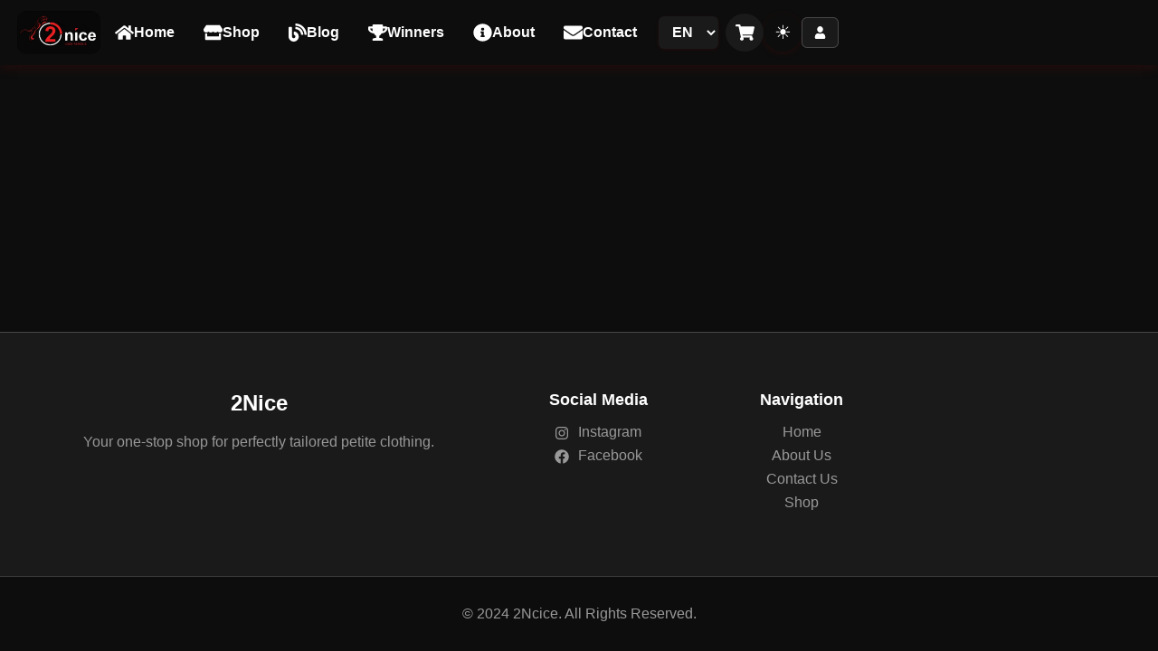

--- FILE ---
content_type: text/html; charset=utf-8
request_url: https://2nice.co/ar/product/%D8%A7%D9%84%D9%83%D8%B9%D8%A8-%D8%A7%D9%84%D8%B9%D8%A7%D9%84%D9%8A-%D9%86%D8%B3%D8%A7%D8%A6%D9%8A-%D8%A8%D8%A7%D9%84%D9%84%D9%88%D9%86-%D8%A7%D9%84%D8%A3%D8%B3%D9%88%D8%AF/
body_size: 148
content:
<!doctype html><html lang="en"><head><meta charset="utf-8"/><link rel="icon" href="/favicon.ico"/><meta name="viewport" content="width=device-width,initial-scale=1"/><meta name="theme-color" content="#000000"/><meta name="description" content="2Nice - The leading plus-size and special sizes clothing brand. Discover bold, stylish, and comfortable fashion for every body. Inclusive, modern, and made for you."/><meta name="keywords" content="plus size, special sizes, fashion, clothing, inclusive, 2Nice, big and tall, curvy, modern style, streetwear, apparel, Turkey, Istanbul, men, women, confidence, bold, trendy, comfortable, shop, 2Nice brand"/><meta name="author" content="2Nice"/><link rel="apple-touch-icon" href="/favicon.ico"/><link rel="manifest" href="/manifest.json"/><title>2Nice - Plus Size & Special Sizes Fashion</title><script defer="defer" src="/static/js/main.7fcf0e77.js"></script><link href="/static/css/main.4fbd31ee.css" rel="stylesheet"></head><body><noscript>You need to enable JavaScript to run this app.</noscript><div id="root"></div></body></html>

--- FILE ---
content_type: text/css; charset=utf-8
request_url: https://2nice.co/static/css/main.4fbd31ee.css
body_size: 23657
content:
*{box-sizing:border-box;margin:0;padding:0}body{font-family:Arial,sans-serif}.App_app__3hLIk{background-color:var(--bg-primary);color:var(--text-primary);display:flex;flex-direction:column;max-width:100%;min-height:100vh;overflow-x:hidden;transition:background-color .3s ease,color .3s ease;width:100%}header,main{padding:1rem;width:100%}main{background-color:var(--bg-primary);flex:1 1;overflow-x:hidden}footer{background-color:var(--bg-secondary);color:var(--text-primary);padding:1rem;text-align:center;width:100%}.App_custom-toast__TXMEw{animation:none!important;background:#ff0!important;border:4px solid red;border-radius:12px;box-shadow:0 4px 24px #0000002e;color:#000!important;font-size:1.5rem;left:50%;max-width:90vw;min-width:220px;opacity:1!important;padding:24px 40px;position:fixed;text-align:center;top:100px;transform:translateX(-50%);z-index:99999}.App_custom-toast-success__XTnHv{background:#2ecc40;color:#fff}.App_custom-toast-error__etoyL{background:#e74c3c;color:#fff}.App_custom-toast-info__m78ty{background:#3498db;color:#fff}@keyframes App_fadeInOut__kcbLT{0%{opacity:0;transform:translateX(-50%) translateY(-20px)}10%{opacity:1;transform:translateX(-50%) translateY(0)}90%{opacity:1;transform:translateX(-50%) translateY(0)}to{opacity:0;transform:translateX(-50%) translateY(-20px)}}:root{--bg-primary:#000;--bg-secondary:#0d0d0d;--bg-input:#1a1a1a;--text-primary:#fff;--text-secondary:#bfbfbf;--accent-primary:#e60000;--accent-secondary:#ff1e1e;--border-color:#ffffff26;--card-bg:#0d0d0d;--header-bg:#000000f2;--nav-text:#fff;--bg-hover:#e600001a;--error-color:#ff1e1e;--success-color:#0f0;--warning-color:#fa0;--info-color:#0af;--background-light:#0d0d0d;--primary-color:#e60000;--primary-dark:#c00;--primary-color-rgb:230,0,0;--text-color:#fff}[data-theme=dark]{--bg-primary:#0d0d0d;--bg-secondary:#1a1a1a;--bg-input:#262626;--text-primary:#fff;--text-secondary:#999;--accent-primary:#ff1e1e;--accent-secondary:#f44;--border-color:#fff3;--card-bg:#1a1a1a;--header-bg:#0d0d0df2;--nav-text:#fff;--bg-hover:#ff1e1e26;--error-color:#f44;--success-color:#2f2;--warning-color:#fc0;--info-color:#2cf;--background-light:#1a1a1a;--primary-color:#ff1e1e;--primary-dark:#f44;--primary-color-rgb:255,30,30;--text-color:#fff}.Footer_footer__xVPuq{background:var(--bg-secondary);border-top:1px solid var(--border-color);color:var(--text-primary);padding:4rem 0 0}.Footer_footerContent__sVMCn{grid-gap:4rem;display:grid;gap:4rem;grid-template-columns:2fr 3fr;margin:0 auto;max-width:1200px;padding:0 2rem}.Footer_footerBrand__2d35d h3{color:var(--text-primary);font-size:1.5rem;font-weight:700;margin-bottom:1rem}.Footer_footerBrand__2d35d p{color:var(--text-secondary);line-height:1.6}.Footer_footerLinks__CMcgo{grid-gap:2rem;display:grid;gap:2rem;grid-template-columns:repeat(3,1fr)}.Footer_linkGroup__ZeO0T h4{color:var(--text-primary);font-size:1.1rem;font-weight:600;margin-bottom:1rem}.Footer_linkGroup__ZeO0T ul{list-style:none;margin:0;padding:0}.Footer_linkGroup__ZeO0T ul li{margin-bottom:.5rem}.Footer_linkGroup__ZeO0T ul li a{color:var(--text-secondary);font-weight:400;text-decoration:none;transition:color .3s ease}.Footer_linkGroup__ZeO0T ul li a:hover{color:var(--accent-primary)}.Footer_footerBottom__t6dU9{background:var(--bg-primary);border-top:1px solid var(--border-color);color:var(--text-secondary);margin-top:4rem;padding:2rem;text-align:center}@media (max-width:768px){.Footer_footerContent__sVMCn{gap:2rem;grid-template-columns:1fr}.Footer_footerLinks__CMcgo{gap:1.5rem;grid-template-columns:1fr}.Footer_footer__xVPuq{padding:2rem 0 0}.Footer_footerBottom__t6dU9{margin-top:2rem;padding:1.5rem}}.Navbar_navbar__SVUAF{background-color:var(--bg-primary);box-shadow:0 4px 12px #e600001a;direction:ltr;position:sticky;top:0;transition:all .4s ease;z-index:1000}.Navbar_navbar__SVUAF.Navbar_scrolled__jCe4X{-webkit-backdrop-filter:blur(12px);backdrop-filter:blur(12px);background:#000000fa;box-shadow:0 4px 25px #e600004d;padding:.5rem 0}.Navbar_navContainer__FIx-I{align-items:center;display:flex;justify-content:flex-start;margin:0 auto;max-width:1280px;padding:.75rem .5rem .75rem 1.2rem}.Navbar_logo__Yf0sl{align-items:center;color:var(--text-primary);display:flex;font-size:1.6rem;font-weight:700;gap:10px;letter-spacing:.5px;text-decoration:none;transition:all .3s ease}.Navbar_brandName__rDoW2{-webkit-text-fill-color:#0000;align-items:center;background:linear-gradient(90deg,var(--text-primary),var(--accent-primary));-webkit-background-clip:text;background-clip:text;display:flex;font-weight:800;letter-spacing:0;position:relative;white-space:nowrap}.Navbar_xHighlight__0SGau{-webkit-text-fill-color:#0000;background:linear-gradient(135deg,var(--accent-primary),var(--accent-secondary));-webkit-background-clip:text;background-clip:text;color:var(--accent-primary);display:inline-block;font-size:1.8rem;font-weight:900;line-height:1;margin:0 2px;position:relative}.Navbar_logoImage__Fhqnf{background:none;border-radius:10px;box-shadow:none;height:48px;max-width:160px;object-fit:contain;width:auto}.Navbar_scrolled__jCe4X .Navbar_logo__Yf0sl{font-size:1.4rem}.Navbar_scrolled__jCe4X .Navbar_logoImage__Fhqnf{height:30px}.Navbar_navLink__-FGRq{align-items:center;border-radius:6px;color:var(--text-primary);display:flex;font-weight:600;gap:.5rem;padding:.6rem 1rem;position:relative;text-decoration:none;transition:all .3s ease}.Navbar_navLink__-FGRq:after{background:var(--accent-primary);bottom:0;content:"";height:2px;left:50%;position:absolute;transform:translateX(-50%);transition:all .3s ease;width:0}.Navbar_navLink__-FGRq:hover:after{width:70%}.Navbar_navIcon__2Hfb6{font-size:1.3rem;transition:all .3s ease}.Navbar_navLink__-FGRq:hover{background-color:var(--bg-hover);color:var(--accent-primary)}.Navbar_navLink__-FGRq:hover .Navbar_navIcon__2Hfb6{transform:translateY(-2px)}.Navbar_navActions__3Tcks{margin-left:auto}.Navbar_themeToggle__aS9Ys{align-items:center;background:none;border:none;border-radius:50%;box-shadow:0 2px 8px #e600001a;color:var(--nav-text);cursor:pointer;display:flex;font-size:1.3rem;height:42px;justify-content:center;padding:.6rem;transition:all .3s ease;width:42px}.Navbar_themeToggle__aS9Ys:hover{background-color:var(--bg-hover);color:var(--accent-primary);transform:translateY(-2px) scale(1.05)}.Navbar_cartLink__0SF\+n{align-items:center;background-color:var(--bg-secondary);border-radius:50%;color:var(--text-primary);display:flex;font-size:1.3rem;height:42px;justify-content:center;padding:.6rem;position:relative;text-decoration:none;transition:all .3s ease;width:42px}.Navbar_cartLink__0SF\+n:focus,.Navbar_cartLink__0SF\+n:hover{background-color:var(--bg-hover);box-shadow:0 0 0 2px var(--accent-primary);color:var(--accent-primary);outline:none;transform:translateY(-2px)}.Navbar_cartCount__n\+ceo{background-color:var(--accent-primary);border-radius:1.2rem;box-shadow:0 2px 6px #e600004d;color:#fff;font-size:.85rem;font-weight:600;min-width:1.6rem;padding:.25rem .6rem;position:absolute;right:-6px;text-align:center;top:-6px}.Navbar_userMenu__6aTee{position:relative}.Navbar_userButton__i3fb2{align-items:center;background:var(--bg-secondary);border:1px solid var(--border-color);border-radius:6px;color:var(--text-primary);cursor:pointer;display:flex;font-weight:500;gap:.4rem;padding:.6rem .8rem;transition:all .3s ease}.Navbar_userButton__i3fb2:focus,.Navbar_userButton__i3fb2:hover{background-color:var(--bg-hover);box-shadow:0 0 0 2px var(--accent-primary);color:var(--accent-primary);outline:none;transform:translateY(-1px)}.Navbar_dropdownMenu__fhqME{background-color:var(--bg-primary);border:1px solid var(--border-color);border-radius:8px;box-shadow:0 4px 12px #e600004d;margin-top:.75rem;min-width:220px;opacity:0;position:absolute;right:0;top:100%;transform:translateY(-10px);transition:all .3s ease;visibility:hidden;z-index:1000}.Navbar_dropdownMenu__fhqME.Navbar_active__DvWpz,.Navbar_userMenu__6aTee:hover .Navbar_dropdownMenu__fhqME{opacity:1;transform:translateY(0);visibility:visible}.Navbar_dropdownItem__53so0{align-items:center;background:none;border:none;color:var(--text-primary);cursor:pointer;display:flex;gap:.85rem;padding:.85rem 1.25rem;text-align:left;text-decoration:none;transition:all .3s ease;width:100%}.Navbar_dropdownIcon__widKt{font-size:1.2rem;text-align:center;transition:all .3s ease;width:1.3rem}.Navbar_dropdownItem__53so0:hover{background-color:var(--bg-hover);color:var(--accent-primary);padding-right:1.75rem}.Navbar_dropdownItem__53so0:hover .Navbar_dropdownIcon__widKt{transform:translateX(5px)}.Navbar_menuButton__opUIx{background:none;border:none;color:var(--text-primary);cursor:pointer;display:none;font-size:1.6rem;padding:.6rem;transition:all .3s ease}.Navbar_menuButton__opUIx:hover{color:var(--accent-primary);transform:rotate(90deg)}.Navbar_nav__CaQI4{align-items:center;display:flex;gap:2rem}.Navbar_nav__CaQI4 a{border-radius:6px;color:var(--nav-text);font-weight:500;padding:.5rem 1rem;text-decoration:none;transition:all .3s ease}.Navbar_nav__CaQI4 a.Navbar_active__DvWpz,.Navbar_nav__CaQI4 a:hover{background-color:var(--bg-hover);color:var(--accent-primary)}.Navbar_nav__CaQI4 a.Navbar_active__DvWpz{font-weight:600}.Navbar_langSwitcherCompact__pMAdt{background:var(--bg-secondary);border:none;border-radius:6px;box-shadow:0 1px 4px #e600001a;color:var(--text-primary);cursor:pointer;font-size:1rem;font-weight:600;height:36px;margin-left:.5rem;margin-right:.5rem;min-width:48px;outline:none;padding:.4rem .7rem;transition:background .2s,color .2s}.Navbar_langSwitcherCompact__pMAdt:focus,.Navbar_langSwitcherCompact__pMAdt:hover{background:var(--bg-hover);color:var(--accent-primary)}.Navbar_brandAndLinks__Qe5f4{align-items:flex-start;display:flex;flex:1 1 auto;flex-direction:column}.Navbar_logoRow__LaKDE{align-items:center;display:flex;gap:2rem;justify-content:flex-start;width:100%}.Navbar_brandName__rDoW2{color:var(--accent-primary);font-family:Montserrat,sans-serif;font-size:2rem;font-weight:900;letter-spacing:2px;margin-right:2rem;text-transform:uppercase}.Navbar_navLinks__v1Xqh{align-items:center;display:flex;gap:2.5rem;margin-top:0}.Navbar_navActions__3Tcks{align-items:center;display:flex;gap:.75rem;margin-left:0}@media (max-width:768px){.Navbar_navActions__3Tcks{gap:.5rem}.Navbar_menuButton__opUIx{display:block}.Navbar_navContainer__FIx-I{flex-direction:column;gap:1.5rem;padding:.75rem 1rem}.Navbar_navLinks__v1Xqh{display:none;flex-direction:column;gap:.75rem;width:100%}.Navbar_navLinks__v1Xqh.Navbar_active__DvWpz{display:flex}.Navbar_navLink__-FGRq{border-radius:6px;padding:.85rem}.Navbar_navLink__-FGRq:hover{background-color:var(--bg-hover)}.Navbar_navActions__3Tcks{justify-content:space-between;width:100%}.Navbar_userButton__i3fb2 span{display:none}.Navbar_dropdownMenu__fhqME{border-radius:1.2rem 1.2rem 0 0;bottom:0;box-shadow:0 -4px 15px #e600004d;left:0;margin:0;position:fixed;right:0;top:auto;transform:translateY(100%)}.Navbar_dropdownMenu__fhqME.Navbar_active__DvWpz{transform:translateY(0)}.Navbar_brandAndLinks__Qe5f4{align-items:stretch}.Navbar_logoRow__LaKDE{align-items:center;flex-direction:column;gap:.5rem}.Navbar_logo__Yf0sl{justify-content:center;margin-bottom:.1rem;width:100%}.Navbar_logoImage__Fhqnf{background:none;box-shadow:none;display:block;height:80px;margin:0 auto;max-width:220px;width:auto}.Navbar_brandName__rDoW2{font-size:1.3rem;margin-right:0}.Navbar_navContainer__FIx-I{padding-left:.5rem}}.Home_home__9GI-a{background-color:var(--bg-primary);color:var(--text-primary);padding-top:70px}.Home_heroSlider__D3u3A{animation:Home_heroAppear__yI1os 1s ease-out forwards;background:var(--bg-secondary);height:85vh;margin-top:-60px;min-height:600px;overflow:hidden;position:relative}@keyframes Home_heroAppear__yI1os{0%{opacity:0;transform:scale(.95)}to{opacity:1;transform:scale(1)}}.Home_backgroundCircles__xwzf5{height:100%;overflow:hidden;position:absolute;width:100%}.Home_circle1__JiiqW,.Home_circle2__G0ipn,.Home_circle3__n\+him{border-radius:50%;filter:blur(40px);opacity:.15;position:absolute;transition:all .5s ease}.Home_circle1__JiiqW{animation:Home_floatCircle__bBhr6 25s linear infinite;height:400px;right:-100px;top:10%;width:400px}.Home_circle1__JiiqW,.Home_circle2__G0ipn{background:linear-gradient(135deg,var(--accent-primary),var(--accent-secondary))}.Home_circle2__G0ipn{animation:Home_floatCircle__bBhr6 30s linear infinite reverse;bottom:-150px;height:500px;right:20%;width:500px}.Home_circle3__n\+him{animation:Home_floatCircle__bBhr6 20s linear infinite;background:linear-gradient(135deg,var(--accent-primary),var(--accent-secondary));height:300px;left:5%;top:20%;width:300px}@keyframes Home_floatCircle__bBhr6{0%{transform:rotate(0deg) translate(100px) rotate(0deg) scale(1)}50%{transform:rotate(180deg) translate(100px) rotate(-180deg) scale(1.1)}to{transform:rotate(1turn) translate(100px) rotate(-1turn) scale(1)}}.Home_slidesContainer__0Pmzw{display:flex;height:100%;transition:transform .5s ease-in-out}.Home_slide__CimF8{align-items:center;display:flex;min-width:100%;padding:0 10%;position:relative}.Home_slideContent__JOVfz{animation:Home_slideContentAppear__-UTIW 1s ease-out .3s forwards;flex:1 1;max-width:600px;opacity:0;z-index:2}@keyframes Home_slideContentAppear__-UTIW{0%{opacity:0;transform:translateX(-50px)}to{opacity:1;transform:translateX(0)}}.Home_discountTag__mmHEK{align-items:center;background:var(--bg-primary);border:1px solid var(--border-color);border-radius:50px;box-shadow:0 2px 10px #e600001a;color:var(--text-primary);display:inline-flex;gap:.5rem;margin-bottom:2rem;padding:.5rem 1rem}.Home_rocketIcon__wtLEs{color:var(--accent-primary);font-size:1.2rem}.Home_slideContent__JOVfz h1{color:var(--text-primary);font-size:2.8rem;font-weight:800;line-height:1.2;margin-bottom:1rem}.Home_slideContent__JOVfz p{color:var(--text-secondary);font-size:1.1rem;margin-bottom:1.5rem}.Home_shopButton__uFt9r{align-items:center;background:var(--accent-primary);border:none;border-radius:50px;color:#fff;cursor:pointer;display:inline-flex;font-size:1.1rem;font-weight:600;gap:1rem;padding:1rem 2rem;text-decoration:none;transition:all .3s ease}.Home_shopButton__uFt9r:hover{background:var(--accent-secondary);box-shadow:0 4px 15px #e600004d;text-decoration:none;transform:translateY(-2px)}.Home_slideImage__Rsro7{align-items:center;animation:Home_slideImageAppear__amWJj 1s ease-out .5s forwards;display:flex;flex:1 1;justify-content:center;opacity:0;padding:1rem;z-index:1}@keyframes Home_slideImageAppear__amWJj{0%{opacity:0;transform:translateX(50px)}to{opacity:1;transform:translateX(0)}}.Home_slideImage__Rsro7 img{filter:drop-shadow(0 10px 20px rgba(230,0,0,.15));height:auto;max-width:90%;object-fit:contain;transform:perspective(1000px) rotateY(-10deg);transition:transform .3s ease}.Home_slideImage__Rsro7 img:hover{transform:perspective(1000px) rotateY(0deg) translateY(-10px)}.Home_sliderNav__wvA0x{bottom:2rem;display:flex;gap:1rem;left:50%;position:absolute;transform:translateX(-50%)}.Home_navDot__AH3nO{background:#ffffff4d;border:none;border-radius:50%;cursor:pointer;height:5px!important;transition:all .4s ease;width:5px!important}.Home_navDot__AH3nO.Home_active__mcZCo{background:var(--accent-primary);transform:scale(1.2)}@media (max-width:768px){.Home_slide__CimF8{flex-direction:column;padding:2rem;text-align:center}.Home_slideContent__JOVfz h1{font-size:2rem}.Home_slideContent__JOVfz p{font-size:1rem}.Home_slideImage__Rsro7{margin-top:2rem}}.Home_advantages__2xcIt{background:var(--bg-primary);padding:6rem 10%}.Home_sectionHeader__2e7VF{margin-bottom:4rem;text-align:center}.Home_sectionHeader__2e7VF h2{-webkit-text-fill-color:#0000;background:linear-gradient(45deg,var(--accent-primary),var(--accent-secondary));-webkit-background-clip:text;color:var(--text-primary);font-size:2.5rem;font-weight:700;margin-bottom:1rem}.Home_sectionHeader__2e7VF p{color:var(--text-secondary);font-size:1.2rem}.Home_advantagesGrid__uFzcZ{grid-gap:2rem;display:grid;gap:2rem;grid-template-columns:repeat(4,1fr)}.Home_advantageCard__2oPWG{background:var(--bg-secondary);border:1px solid var(--border-color);border-radius:20px;box-shadow:0 10px 30px #e600001a;overflow:hidden;padding:2.5rem 2rem;position:relative;text-align:center;transition:all .3s ease}.Home_advantageCard__2oPWG:hover{border-color:var(--accent-primary);box-shadow:0 15px 40px #e6000033;transform:translateY(-10px)}.Home_advantageCard__2oPWG:before{background:linear-gradient(45deg,#e600000d,#ff1e1e0d);content:"";height:100%;left:0;opacity:0;position:absolute;top:0;transition:all .3s ease;width:100%}.Home_advantageCard__2oPWG:hover:before{opacity:1}.Home_iconWrapper__0ZAvA{align-items:center;background:linear-gradient(45deg,#e600001a,#ff1e1e1a);border-radius:20px;color:var(--accent-primary);display:flex;font-size:2rem;height:80px;justify-content:center;margin:0 auto 1.5rem;transition:all .3s ease;width:80px}.Home_advantageCard__2oPWG:hover .Home_iconWrapper__0ZAvA{color:var(--accent-secondary);transform:scale(1.1)}.Home_advantageCard__2oPWG h3{color:var(--text-primary);font-size:1.4rem;font-weight:600;margin-bottom:1rem}.Home_advantageCard__2oPWG p{color:var(--text-secondary);font-size:1rem;line-height:1.6}@media (max-width:1200px){.Home_advantagesGrid__uFzcZ{grid-template-columns:repeat(2,1fr)}}@media (max-width:768px){.Home_advantagesGrid__uFzcZ{grid-template-columns:1fr}.Home_sectionHeader__2e7VF h2{font-size:2rem}.Home_advantageCard__2oPWG{padding:2rem}}.Home_testimonials__YWyhu{background:linear-gradient(to bottom,var(--bg-secondary),var(--bg-primary));overflow:hidden;padding:6rem 10%}.Home_testimonialSlider__vcODU{margin:0 -2rem;overflow:hidden;padding:2rem 0;position:relative}.Home_testimonialTrack__XcZNs{animation:Home_slideTrack__9Szua 40s linear infinite;display:flex;gap:2rem;padding:2rem;width:max-content}@keyframes Home_slideTrack__9Szua{0%{transform:translateX(0)}to{transform:translateX(-50%)}}.Home_testimonialTrack__XcZNs:hover{animation-play-state:paused}.Home_testimonialCard__UhPuv{background:var(--bg-primary);border:1px solid var(--border-color);border-radius:15px;box-shadow:0 10px 30px #e600001a;display:flex;flex-direction:column;min-width:300px;padding:1.5rem;transition:all .3s ease}.Home_testimonialCard__UhPuv:hover{border-color:var(--accent-primary);box-shadow:0 20px 40px #e6000026;transform:translateY(-10px)}.Home_testimonialHeader__Ez4LW{align-items:center;display:flex;gap:1rem;margin-bottom:.75rem}.Home_testimonialHeader__Ez4LW img{border:2px solid var(--border-color);border-radius:12px;box-shadow:0 5px 15px #e600001a;height:55px;object-fit:cover;width:55px}.Home_testimonialInfo__DRWac h4{color:var(--text-primary);font-size:1.1rem;font-weight:600;margin-bottom:.2rem}.Home_testimonialInfo__DRWac span{background:linear-gradient(45deg,#e600001a,#ff1e1e1a);border-radius:15px;color:var(--text-secondary);font-size:.85rem;padding:.2rem .6rem}.Home_rating__CnFEG{margin-bottom:.75rem}.Home_star__trIg7{color:gold;font-size:.9rem}.Home_testimonialCard__UhPuv p{color:var(--text-secondary);flex-grow:1;font-size:.95rem;font-style:italic;line-height:1.6;margin-bottom:0;position:relative}.Home_testimonialCard__UhPuv p:after,.Home_testimonialCard__UhPuv p:before{color:#e6000033;content:'"';font-size:1.5em}.Home_testimonialFooter__SE5Kg{border-top:1px solid var(--border-color);margin-top:auto;padding-top:1rem}.Home_verifiedBadge__bTQQM{align-items:center;color:var(--accent-primary);display:inline-flex;font-size:.9rem;font-weight:500;gap:.5rem}.Home_verifiedBadge__bTQQM:before{background:#e600001a;border-radius:50%;content:"✓";display:inline-block;height:20px;line-height:20px;text-align:center;width:20px}@media (max-width:768px){.Home_testimonialCard__UhPuv{min-width:260px;padding:1.25rem}.Home_testimonialHeader__Ez4LW img{height:45px;width:45px}.Home_testimonialInfo__DRWac h4{font-size:1rem}.Home_testimonialInfo__DRWac span{font-size:.8rem}.Home_testimonialCard__UhPuv p{font-size:.9rem}}.Home_blog__FdbJ6{background:var(--bg-secondary);padding:6rem 10%}.Home_blogGrid__Yfd9F{grid-gap:2rem;display:grid;gap:2rem;grid-template-columns:repeat(3,1fr);margin-top:2rem}.Home_blogCard__VkBXr{background:var(--bg-primary);border:1px solid var(--border-color);border-radius:20px;box-shadow:0 10px 30px #e600001a;overflow:hidden;transition:all .3s ease}.Home_blogCard__VkBXr:hover{border-color:var(--accent-primary);box-shadow:0 20px 40px #e6000026;transform:translateY(-10px)}.Home_blogImage__EoCeh{height:200px;overflow:hidden;width:100%}.Home_blogImage__EoCeh img{height:100%;object-fit:cover;transition:transform .3s ease;width:100%}.Home_blogCard__VkBXr:hover .Home_blogImage__EoCeh img{transform:scale(1.1)}.Home_blogContent__zqmOS{padding:1.5rem}.Home_blogDate__H3d8B{color:var(--text-secondary);display:block;font-size:.85rem;margin-bottom:.5rem}.Home_blogContent__zqmOS h3{color:var(--text-primary);font-size:1.2rem;font-weight:600;line-height:1.4;margin-bottom:.75rem}.Home_blogContent__zqmOS p{color:var(--text-secondary);font-size:.95rem;line-height:1.6;margin-bottom:1rem}.Home_readMore__lCast{align-items:center;color:var(--accent-primary);display:inline-flex;font-size:.95rem;font-weight:600;gap:.5rem;text-decoration:none;transition:all .3s ease}.Home_readMore__lCast:hover{color:var(--accent-secondary);gap:.75rem}@media (max-width:1200px){.Home_blogGrid__Yfd9F{grid-template-columns:repeat(2,1fr)}}@media (max-width:768px){.Home_blogGrid__Yfd9F{grid-template-columns:1fr}.Home_blogCard__VkBXr{margin:0 auto;max-width:500px}}.Home_newsletter__qZoXq{background:var(--accent-primary);color:#fff;padding:4rem 10%;text-align:center}.Home_subscribeForm__wq05S{display:flex;gap:1rem;margin:2rem auto 0;max-width:500px}.Home_subscribeForm__wq05S input{background:var(--bg-primary);border:none;border-radius:5px;color:var(--text-primary);flex:1 1;padding:1rem}.Home_subscribeForm__wq05S button{background:var(--bg-secondary);border:none;border-radius:5px;color:var(--text-primary);cursor:pointer;font-weight:600;padding:1rem 2rem;transition:all .3s ease}.Home_subscribeForm__wq05S button:hover{background:var(--bg-primary)}@media (max-width:600px){.Home_subscribeForm__wq05S{flex-direction:column;gap:.5rem;width:100%}.Home_subscribeForm__wq05S button,.Home_subscribeForm__wq05S input{box-sizing:border-box;font-size:1rem;padding:1rem;width:100%}}@media (max-width:768px){.Home_advantagesGrid__uFzcZ,.Home_blogGrid__Yfd9F,.Home_testimonialGrid__JPTI\+{grid-template-columns:1fr}}.BlogSection_blogSection__2LMG4{background:var(--bg-primary);padding:4rem 2rem}.BlogSection_blogSection__2LMG4 h2{-webkit-text-fill-color:#0000;background:linear-gradient(45deg,var(--accent-primary),var(--accent-secondary));-webkit-background-clip:text;font-size:2.5rem;margin-bottom:3rem;text-align:center}.BlogSection_blogGrid__8rxBF{grid-gap:2rem;display:grid;gap:2rem;grid-template-columns:repeat(3,1fr);margin:0 auto 3rem;max-width:1200px}.BlogSection_blogCard__xDO3K{background:var(--bg-secondary);border-radius:12px;display:flex;flex-direction:column;height:100%;overflow:hidden;transition:transform .3s ease,box-shadow .3s ease}.BlogSection_blogCard__xDO3K:hover{box-shadow:0 10px 20px #0000001a;transform:translateY(-5px)}.BlogSection_blogImage__SXvTy{height:200px;overflow:hidden;width:100%}.BlogSection_blogImage__SXvTy img{height:100%;object-fit:cover;transition:transform .3s ease;width:100%}.BlogSection_blogCard__xDO3K:hover .BlogSection_blogImage__SXvTy img{transform:scale(1.05)}.BlogSection_blogContent__gLZUd{display:flex;flex:1 1;flex-direction:column;padding:1.5rem}.BlogSection_blogContent__gLZUd h3{color:var(--text-primary);font-size:1.3rem;margin:0 0 1rem}.BlogSection_blogMeta__wv1mo{color:var(--accent-primary);font-size:.9rem;margin-bottom:1rem;opacity:.8}.BlogSection_blogSummary__ELjHH{-webkit-line-clamp:3;-webkit-box-orient:vertical;color:var(--text-secondary);display:-webkit-box;flex:1 1;font-size:.95rem;line-height:1.6;margin-bottom:1.5rem;overflow:hidden}.BlogSection_readMore__10bBf{align-items:center;color:var(--accent-primary);display:inline-flex;font-weight:500;gap:.5rem;margin-top:auto;text-decoration:none;transition:color .3s ease}.BlogSection_readMore__10bBf:hover{color:var(--accent-secondary)}.BlogSection_viewAllButton__N-3W\+{background:var(--accent-primary);border-radius:8px;color:#fff;display:block;font-weight:500;margin:0 auto;padding:1rem 2rem;text-decoration:none;transition:all .3s ease;width:fit-content}.BlogSection_viewAllButton__N-3W\+:hover{background:var(--accent-secondary);transform:translateY(-2px)}.BlogSection_error__ZPq5p,.BlogSection_loading__f0uui,.BlogSection_noBlogs__UGPnY{background:var(--bg-secondary);border-radius:12px;color:var(--text-secondary);font-size:1.2rem;margin:2rem auto;max-width:600px;padding:3rem;text-align:center}.BlogSection_error__ZPq5p{background:#ff44441a;color:#f44}@media (max-width:1024px){.BlogSection_blogGrid__8rxBF{grid-template-columns:repeat(2,1fr)}}@media (max-width:768px){.BlogSection_blogSection__2LMG4{padding:3rem 1rem}.BlogSection_blogSection__2LMG4 h2{font-size:2rem;margin-bottom:2rem}.BlogSection_blogGrid__8rxBF{grid-template-columns:1fr}.BlogSection_blogImage__SXvTy{height:220px}}.About_about__z8Rli{background-color:var(--bg-primary);color:var(--text-primary);min-height:100vh;padding:120px 0 60px}.About_container__Shl7a{grid-gap:4rem;display:grid;gap:4rem;grid-template-columns:1fr 1fr;margin:0 auto;max-width:1200px;padding:0 2rem}.About_storySection__rgVOk{max-width:500px}.About_content__R\+noj h1{color:var(--accent-primary);font-size:2.5rem;font-weight:800;margin-bottom:1.5rem}.About_content__R\+noj p{color:var(--text-secondary);font-size:.95rem;line-height:1.8;margin-bottom:1rem;opacity:.8}.About_teamSection__6Ld\+a{text-align:left}.About_teamSection__6Ld\+a h2{color:var(--accent-primary);font-size:2.5rem;font-weight:800;margin-bottom:2rem}.About_teamGrid__lSS8Z{grid-gap:1.5rem;display:grid;gap:1.5rem;grid-template-columns:repeat(2,1fr)}.About_teamCard__nBk0n{background:var(--bg-secondary);border:1px solid var(--border-color);border-radius:12px;overflow:hidden;transition:all .3s ease}.About_teamCard__nBk0n:hover{border-color:var(--accent-primary);box-shadow:0 10px 30px #e600001a;transform:translateY(-5px)}.About_teamImage__lkJhU{height:300px;overflow:hidden;width:100%}.About_teamImage__lkJhU img{height:100%;object-fit:cover;transition:transform .3s ease;width:100%}.About_teamCard__nBk0n:hover .About_teamImage__lkJhU img{transform:scale(1.05)}.About_teamCard__nBk0n h3{color:var(--text-primary);font-size:1.2rem;font-weight:600;padding:1rem 1rem .5rem}.About_teamCard__nBk0n p{color:var(--text-secondary);font-size:.9rem;opacity:.8;padding:0 1rem 1rem}.About_infoGrid__Bsdid{grid-gap:2rem;display:grid;gap:2rem;grid-column:1/-1;grid-template-columns:repeat(3,1fr);margin-top:2rem}.About_infoCard__nKKUi{background:var(--bg-secondary);border:1px solid var(--border-color);border-radius:12px;padding:2rem;transition:all .3s ease}.About_infoCard__nKKUi:hover{border-color:var(--accent-primary);box-shadow:0 10px 30px #e600001a;transform:translateY(-5px)}.About_infoCard__nKKUi h2{color:var(--accent-primary);font-size:1.5rem;font-weight:700;margin-bottom:1rem}.About_infoCard__nKKUi p{color:var(--text-secondary);line-height:1.6;opacity:.8}.About_infoCard__nKKUi ul{list-style:none;padding:0}.About_infoCard__nKKUi ul li{color:var(--text-secondary);margin-bottom:.8rem;opacity:.8;padding-left:1.5rem;position:relative}.About_infoCard__nKKUi ul li:before{color:var(--accent-primary);content:"•";font-size:1.2rem;left:0;position:absolute;top:-.1rem}@media (max-width:1024px){.About_container__Shl7a{gap:2rem;grid-template-columns:1fr}.About_storySection__rgVOk{max-width:100%}.About_infoGrid__Bsdid,.About_teamGrid__lSS8Z{grid-template-columns:repeat(2,1fr)}}@media (max-width:768px){.About_infoGrid__Bsdid,.About_teamGrid__lSS8Z{grid-template-columns:1fr}.About_content__R\+noj h1,.About_teamSection__6Ld\+a h2{font-size:2rem}}.Contact_sr-only__pAJ-r{clip:rect(0,0,0,0);border:0;height:1px;margin:-1px;overflow:hidden;padding:0;position:absolute;white-space:nowrap;width:1px}.Contact_contact__LzwX7{background-color:var(--bg-primary);color:var(--text-primary);min-height:100vh;padding:120px 0 60px}.Contact_container__oQJVY{grid-gap:4rem;align-items:start;display:grid;gap:4rem;grid-template-columns:1fr 1fr;margin:0 auto;max-width:1200px;padding:0 2rem}.Contact_contactForm__QAu7K{background:var(--bg-secondary);border:1px solid var(--border-color);border-radius:20px;box-shadow:0 10px 30px #e600000d;padding:3rem}.Contact_contactForm__QAu7K h1{color:var(--accent-primary);font-size:2.5rem;font-weight:800;margin-bottom:1rem}.Contact_contactForm__QAu7K>p{color:var(--text-secondary);margin-bottom:2rem;opacity:.8}.Contact_formGroup__auBVN{margin-bottom:1.5rem}.Contact_formGroup__auBVN input,.Contact_formGroup__auBVN textarea{background:var(--bg-primary);border:2px solid var(--border-color);border-radius:8px;color:var(--text-primary);font-size:1rem;padding:1rem 1.25rem;transition:all .3s ease;width:100%}.Contact_formGroup__auBVN input:focus,.Contact_formGroup__auBVN textarea:focus{border-color:var(--accent-primary);box-shadow:0 0 0 3px #e6000040;outline:none}.Contact_formGroup__auBVN input:hover,.Contact_formGroup__auBVN textarea:hover{border-color:var(--accent-primary)}.Contact_formGroup__auBVN textarea{min-height:150px;resize:vertical}.Contact_formGroup__auBVN input::placeholder,.Contact_formGroup__auBVN textarea::placeholder{color:var(--text-secondary);opacity:.7}.Contact_submitButton__8hJuA{background:var(--accent-primary);border:none;border-radius:8px;color:#fff;cursor:pointer;font-size:1.1rem;font-weight:600;overflow:hidden;padding:1.25rem 2rem;position:relative;transition:all .3s ease;width:100%}.Contact_submitButton__8hJuA:hover:not(:disabled){background:var(--accent-secondary);box-shadow:0 4px 12px #e6000040;transform:translateY(-2px)}.Contact_submitButton__8hJuA:disabled{background:var(--text-secondary);cursor:not-allowed;opacity:.7}.Contact_submitMessage__Vd587{border-radius:8px;font-weight:500;margin-top:1rem;padding:1rem;text-align:center}.Contact_success__ogxL4{background-color:#28a7451a;border:1px solid #28a74533;color:#28a745}.Contact_error__7glHc{background-color:#e600001a;border:1px solid #e6000033;color:var(--accent-primary)}.Contact_contactInfo__TP\+Ay{background:var(--bg-secondary);border:1px solid var(--border-color);border-radius:20px;box-shadow:0 10px 30px #e600000d;padding:3rem}.Contact_contactInfo__TP\+Ay h2{color:var(--accent-primary);font-size:2rem;font-weight:700;margin-bottom:1rem}.Contact_contactInfo__TP\+Ay>p{color:var(--text-secondary);margin-bottom:2rem;opacity:.8}.Contact_infoItems__y14GW{grid-gap:2rem;display:grid;gap:2rem}.Contact_infoItem__1zXPA{align-items:flex-start;display:flex;gap:1rem}.Contact_icon__gtcmk{align-items:center;background:var(--bg-primary);border:1px solid var(--border-color);border-radius:10px;color:var(--accent-primary);display:flex;font-size:1.2rem;height:40px;justify-content:center;width:40px}.Contact_details__dSLIg h3{color:var(--text-primary);font-size:1.1rem;font-weight:600;margin-bottom:.5rem}.Contact_details__dSLIg p{color:var(--text-secondary);opacity:.8}.Contact_details__dSLIg a{color:var(--text-secondary);display:inline-block;position:relative;text-decoration:none;transition:all .3s ease}.Contact_details__dSLIg a:focus,.Contact_details__dSLIg a:hover{color:var(--accent-primary);outline:none;text-decoration:underline}.Contact_details__dSLIg a:focus{border-radius:4px;box-shadow:0 0 0 3px #e6000040}@media (max-width:1024px){.Contact_container__oQJVY{gap:2rem;grid-template-columns:1fr}}@media (max-width:768px){.Contact_contactForm__QAu7K,.Contact_contactInfo__TP\+Ay{padding:2rem}.Contact_contactForm__QAu7K h1{font-size:2rem}.Contact_contactInfo__TP\+Ay h2{font-size:1.8rem}}.ProductCard_productCard__goXbW{background:var(--bg-secondary);border-radius:8px;box-shadow:0 2px 4px #0000001a;display:flex;flex-direction:column;height:100%;overflow:hidden;position:relative;transition:transform .2s ease,box-shadow .2s ease}.ProductCard_productCard__goXbW:hover{box-shadow:0 4px 8px #0003;transform:translateY(-5px)}.ProductCard_productCard__goXbW.ProductCard_offer__7ZNNn{border:2px solid #ff6b6b}.ProductCard_productCard__goXbW.ProductCard_offer__7ZNNn:before{background:#ff6b6b;border-radius:3px;color:#fff;content:"OFFER";font-size:12px;font-weight:700;padding:5px 10px;position:absolute;right:10px;top:10px;z-index:1}.ProductCard_productCard__goXbW.ProductCard_aman__tNaQH{border:2px solid #4caf50}.ProductCard_productCard__goXbW.ProductCard_aman__tNaQH:before{background:#4caf50;border-radius:3px;color:#fff;content:"AMAN";font-size:12px;font-weight:700;padding:5px 10px;position:absolute;right:10px;top:10px;z-index:1}.ProductCard_productLink__b55au{color:inherit;display:flex;flex:1 1;flex-direction:column;text-decoration:none}.ProductCard_imageContainer__4zFqz{height:200px;overflow:hidden;padding-top:75%;position:relative;width:100%}.ProductCard_imageContainer__4zFqz img,.ProductCard_productImage__bycBW{height:100%;object-fit:cover;width:100%}.ProductCard_productImage__bycBW{left:0;position:absolute;top:0;transition:transform .3s ease}.ProductCard_productCard__goXbW:hover .ProductCard_productImage__bycBW{transform:scale(1.05)}.ProductCard_productInfo__E6RR5{display:flex;flex:1 1;flex-direction:column;padding:1rem}.ProductCard_productName__Jlfh8{color:var(--text-primary);font-size:1.1rem;font-weight:600;line-height:1.4;margin:0 0 .5rem}.ProductCard_productPrice__VQ8P6{color:var(--primary-color);font-size:1.2rem;font-weight:700;margin:0 0 .5rem}.ProductCard_productDescription__mjMR\+{color:var(--text-secondary);flex:1 1;font-size:.9rem;line-height:1.5;margin:0}.ProductCard_addToCartButton__lTZFG{align-items:center;background:#2c3e50;background:var(--primary-color,#2c3e50);border:1px solid #0000;box-shadow:0 2px 4px #00000026;color:#fff;cursor:pointer;display:flex;font-size:1rem;font-weight:500;gap:.5rem;justify-content:center;padding:.8rem;transition:all .2s ease;width:100%}.ProductCard_addToCartButton__lTZFG:hover:not(:disabled){background:#1a252f;background:var(--primary-dark,#1a252f);box-shadow:0 3px 6px #0003}.ProductCard_addToCartButton__lTZFG:disabled{cursor:not-allowed;opacity:.7}.ProductCard_addToCartButton__lTZFG.ProductCard_adding__O03IB{background:var(--primary-dark);overflow:hidden;position:relative}.ProductCard_addToCartButton__lTZFG.ProductCard_adding__O03IB:after{animation:ProductCard_loading__b4DmQ 1s infinite;background:linear-gradient(90deg,#0000,#fff3,#0000);content:"";height:100%;left:-100%;position:absolute;top:0;width:100%}@keyframes ProductCard_loading__b4DmQ{to{left:100%}}.ProductCard_addToCartButton__lTZFG svg{font-size:1.2rem}.ProductCard_seeDetailsButton__6DDGs{align-items:center;background:#2c3e50;background:var(--primary-color,#2c3e50);border:1px solid #0000;box-shadow:0 2px 4px #00000026;color:#fff;cursor:pointer;display:flex;font-size:1rem;font-weight:500;gap:.5rem;justify-content:center;padding:.8rem;transition:all .2s ease;width:100%}.ProductCard_seeDetailsButton__6DDGs:hover:not(:disabled){background:#1a252f;background:var(--primary-dark,#1a252f);box-shadow:0 3px 6px #0003}.ProductCard_seeDetailsButton__6DDGs:disabled{cursor:not-allowed;opacity:.7}.ProductCard_seeDetailsButton__6DDGs.ProductCard_adding__O03IB{background:var(--primary-dark);overflow:hidden;position:relative}.ProductCard_seeDetailsButton__6DDGs.ProductCard_adding__O03IB:after{animation:ProductCard_loading__b4DmQ 1s infinite;background:linear-gradient(90deg,#0000,#fff3,#0000);content:"";height:100%;left:-100%;position:absolute;top:0;width:100%}.ProductCard_seeDetailsButton__6DDGs svg{font-size:1.2rem}.ProductCard_details__LohOV{padding:1rem}.ProductCard_details__LohOV h3{color:var(--text-primary);margin:0 0 .5rem}.ProductCard_description__qriGN{-webkit-line-clamp:2;line-clamp:2;-webkit-box-orient:vertical;color:var(--text-secondary);display:-webkit-box;font-size:.9rem;margin-bottom:1rem;overflow:hidden}.ProductCard_priceContainer__QcJkd{display:flex;flex-direction:column;gap:.25rem;margin:1rem 0}.ProductCard_price__KwyPn{color:var(--text-primary);font-size:1.2rem;font-weight:700}.ProductCard_originalPrice__jhB51{color:#999;font-size:.9rem;text-decoration:line-through}.ProductCard_offerPrice__20m5-{color:#ff6b6b;font-size:1.3rem;font-weight:700}.ProductCard_amanPrice__UWomW{color:#4caf50;font-size:1.3rem;font-weight:700}.ProductCard_discount__G4fik{background:#ff6b6b;border-radius:3px;color:#fff;display:inline-block;font-size:.8rem;margin-top:.25rem;padding:2px 6px}.ProductCard_addToCartBtn__owBo0{background:var(--primary-color);border:none;border-radius:4px;color:#fff;cursor:pointer;padding:.8rem;transition:background .2s ease;width:100%}.ProductCard_addToCartBtn__owBo0:hover{background:var(--primary-dark)}.ProductCard_productContent__WOE27{display:flex;flex-direction:column;height:100%}.ProductCard_storeOnlyButton__1W6Wu{align-items:center;background:#4caf50;border:none;box-shadow:0 2px 4px #00000026;color:#fff;display:flex;font-size:1rem;font-weight:500;justify-content:center;padding:.8rem;text-align:center;width:100%}@media (max-width:768px){.ProductCard_productName__Jlfh8{font-size:1rem}.ProductCard_productPrice__VQ8P6{font-size:1.1rem}.ProductCard_productDescription__mjMR\+{font-size:.85rem}.ProductCard_addToCartButton__lTZFG,.ProductCard_seeDetailsButton__6DDGs,.ProductCard_storeOnlyButton__1W6Wu{font-size:.9rem;padding:.7rem}}.ProductCard_modalOverlay__vpFX8{align-items:center;background:#000000b3;bottom:0;display:flex;justify-content:center;left:0;padding:1rem;position:fixed;right:0;top:0;z-index:1000}.ProductCard_modalContent__gto1K{background:var(--bg-secondary);border-radius:12px;max-height:90vh;max-width:600px;overflow-y:auto;padding:2rem;position:relative;width:100%}.ProductCard_modalClose__TrUlI{align-items:center;background:none;border:none;color:var(--text-secondary);cursor:pointer;display:flex;font-size:1.2rem;justify-content:center;padding:.5rem;position:absolute;right:1rem;top:1rem;transition:color .3s ease}.ProductCard_modalClose__TrUlI:hover{color:var(--text-primary)}.ProductCard_modalImage__-PO-N{border-radius:8px;height:300px;margin-bottom:1.5rem;object-fit:cover;width:100%}.ProductCard_modalTitle__Ye7Vl{color:var(--text-primary);font-size:1.8rem;margin-bottom:1rem}.ProductCard_modalMeta__8EaRs{align-items:center;display:flex;justify-content:space-between;margin-bottom:1.5rem}.ProductCard_modalPrice__q7WLz{color:var(--accent-primary);font-size:1.4rem;font-weight:600}.ProductCard_modalRating__H1qRt{align-items:center;color:var(--text-secondary);display:flex;gap:.5rem}.ProductCard_modalRating__H1qRt svg{color:gold;font-size:1.2rem}.ProductCard_modalDescription__f4m1x{color:var(--text-secondary);font-size:1rem;line-height:1.6;margin-bottom:2rem}.ProductCard_modalActions__B8MzB{display:flex;gap:1rem}.ProductCard_modalButton__gsgNb{align-items:center;border:none;border-radius:8px;cursor:pointer;display:flex;flex:1 1;font-weight:500;gap:.5rem;justify-content:center;padding:1rem;transition:all .3s ease}.ProductCard_modalButton__gsgNb.ProductCard_addToCartButton__lTZFG{background:var(--accent-primary);color:#fff}.ProductCard_modalButton__gsgNb.ProductCard_addToCartButton__lTZFG:hover{background:var(--accent-secondary);transform:translateY(-2px)}.ProductCard_modalButton__gsgNb.ProductCard_closeButton__tDUfl{background:var(--bg-primary);border:1px solid var(--border-color);color:var(--text-primary)}.ProductCard_modalButton__gsgNb.ProductCard_closeButton__tDUfl:hover{background:var(--bg-hover);transform:translateY(-2px)}@media (max-width:768px){.ProductCard_modalContent__gto1K{margin:1rem;padding:1.5rem}.ProductCard_modalImage__-PO-N{height:250px}.ProductCard_modalActions__B8MzB{flex-direction:column}}.Shop_shop__WFL9l{background:var(--bg-primary);min-height:calc(100vh - 60px);padding:2rem}.Shop_shopHeader__-Cl12{margin-bottom:3rem;padding:2rem 0;text-align:center}.Shop_shopHeader__-Cl12 h1{color:var(--text-primary);font-size:2.5rem;font-weight:800;margin-bottom:1rem}.Shop_shopHeader__-Cl12 p{color:var(--text-secondary);font-size:1.1rem;margin-bottom:2rem}.Shop_shopNav__tMA9i{display:flex;gap:1rem;justify-content:center;margin:2rem 0}.Shop_navButton__LypUF{background:#0000;border:none;border-radius:8px;color:var(--text-secondary);cursor:pointer;font-size:1rem;padding:.8rem 2rem;position:relative;transition:all .3s ease}.Shop_navButton__LypUF:after{background:var(--accent-primary);bottom:-2px;content:"";height:2px;left:0;position:absolute;transform:scaleX(0);transition:transform .3s ease;width:100%}.Shop_navButton__LypUF.Shop_active__8KmhS{background:#e600001a;color:var(--accent-primary);font-weight:600}.Shop_navButton__LypUF.Shop_active__8KmhS:after{transform:scaleX(1)}.Shop_searchBar__gWwU\+{margin:0 auto 2rem;max-width:600px}.Shop_searchBar__gWwU\+ input{background:var(--bg-secondary);border:1px solid var(--border-color);border-radius:8px;color:var(--text-primary);font-size:1rem;padding:.8rem 1.2rem;transition:all .2s ease;width:100%}.Shop_searchBar__gWwU\+ input:focus{border-color:var(--accent-primary);box-shadow:0 0 0 4px #e6000033;outline:none}.Shop_shopContainer__UXcMS{grid-gap:2rem;display:grid;gap:2rem;grid-template-columns:250px 1fr;margin:0 auto;max-width:1400px}.Shop_filters__ZmQ5P{background:var(--bg-secondary);border:1px solid var(--border-color);border-radius:8px;box-shadow:0 2px 10px #e600001a;height:fit-content;padding:1.5rem}.Shop_filterHeader__-tU5n{align-items:center;display:flex;gap:.5rem;margin-bottom:1.5rem}.Shop_filterHeader__-tU5n h2{color:var(--text-primary);font-size:1.2rem;font-weight:700;margin:0}.Shop_filterSection__UjLW0{background:var(--bg-secondary);border-radius:8px;margin-bottom:2rem;padding:1.5rem}.Shop_filterSection__UjLW0 h3{color:var(--text-primary);font-size:1rem;font-weight:700;margin-bottom:1rem}.Shop_filterLabel__4bZQE{color:var(--text-primary);display:block;font-weight:600;margin-bottom:.5rem}.Shop_filterSelect__rNDo1{background:var(--bg-primary);border:1px solid var(--border-color);border-radius:6px;color:var(--text-primary);cursor:pointer;font-size:1rem;padding:.75rem;transition:all .3s ease;width:100%}.Shop_filterSelect__rNDo1:focus,.Shop_filterSelect__rNDo1:hover{border-color:var(--accent-primary);box-shadow:0 0 0 2px #e6000033;outline:none}.Shop_categoryList__LZdVa{display:flex;flex-direction:column;gap:.5rem}.Shop_categoryButton__qGsYz{background:var(--bg-primary);border:1px solid var(--border-color);border-radius:4px;color:var(--text-primary);cursor:pointer;font-weight:500;padding:.5rem 1rem;position:relative;text-align:left;transition:all .2s ease}.Shop_categoryButton__qGsYz.Shop_active__8KmhS,.Shop_categoryButton__qGsYz:hover{background:var(--accent-primary);border-color:var(--accent-primary);color:#fff}.Shop_categoryButton__qGsYz:focus-visible{box-shadow:0 0 0 4px #e6000033;outline:2px solid var(--accent-primary);outline-offset:2px}.Shop_sortSelect__3IkHD{background:var(--bg-primary);border:2px solid var(--border-color);border-radius:4px;color:var(--text-primary);cursor:pointer;font-weight:500;padding:.75rem;width:100%}.Shop_sortSelect__3IkHD:focus-visible{box-shadow:0 0 0 4px #e6000033;outline:2px solid var(--accent-primary);outline-offset:2px}.Shop_productsContainer__ez4Db{min-height:400px}.Shop_productsGrid__CBTuu{grid-gap:2rem;animation:Shop_fadeIn__t-Hi9 .3s ease forwards;display:grid;gap:2rem;grid-template-columns:repeat(auto-fill,minmax(280px,1fr));opacity:0}@keyframes Shop_fadeIn__t-Hi9{0%{opacity:0;transform:translateY(10px)}to{opacity:1;transform:translateY(0)}}.Shop_fadeIn__t-Hi9{animation:Shop_fadeIn__t-Hi9 .3s ease forwards;opacity:0}.Shop_loading__JxzHt{align-items:center;color:var(--text-primary);display:flex;flex-direction:column;justify-content:center;min-height:400px}.Shop_loadingSpinner__-32Xp{animation:Shop_spin__PQdMe 1s linear infinite;border-top:4px solid var(--border-color);border:4px solid var(--border-color);border-radius:50%;border-top-color:var(--accent-primary);height:50px;margin-bottom:1rem;width:50px}@keyframes Shop_spin__PQdMe{0%{transform:rotate(0deg)}to{transform:rotate(1turn)}}.Shop_error__uix6n{color:var(--accent-primary);font-weight:500;padding:2rem;text-align:center}.Shop_error__uix6n p{color:var(--accent-primary);margin-bottom:1rem}.Shop_error__uix6n button{background:var(--accent-primary);border:none;border-radius:4px;color:#fff;cursor:pointer;padding:.5rem 1rem;transition:all .2s ease}.Shop_error__uix6n button:hover{opacity:.9}.Shop_noProducts__I5JEu{color:var(--text-primary);font-weight:500;grid-column:1/-1;opacity:.9;padding:2rem;text-align:center}.Shop_clearSearch__ZazER{background:var(--accent-primary);border:none;border-radius:4px;color:#fff;cursor:pointer;font-weight:600;margin-top:1rem;padding:.5rem 1rem;transition:all .2s ease}.Shop_clearSearch__ZazER:hover{opacity:.9}.Shop_modalOverlay__EafnR{align-items:center;background:#000c;bottom:0;display:flex;justify-content:center;left:0;padding:1rem;position:fixed;right:0;top:0;z-index:1000}.Shop_modalContent__QGGDV{background:var(--bg-secondary);border:1px solid var(--border-color);border-radius:12px;box-shadow:0 4px 30px #e6000033;max-height:90vh;max-width:600px;overflow-y:auto;padding:2rem;position:relative;width:100%}.Shop_modalClose__EF6xA{background:none;border:none;color:var(--text-secondary);cursor:pointer;font-size:1.5rem;left:1rem;padding:.5rem;position:absolute;top:1rem;transition:color .3s ease}.Shop_modalClose__EF6xA:hover{color:var(--text-primary)}.Shop_modalImage__mlzYO{border-radius:8px;height:300px;margin-bottom:1.5rem;object-fit:cover;width:100%}.Shop_modalTitle__W6u\+I{color:var(--text-primary);font-size:1.8rem;font-weight:700;margin-bottom:1rem}.Shop_modalPrice__5vIhc{color:var(--accent-primary);font-size:1.4rem;font-weight:700;margin-bottom:1rem}.Shop_modalDescription__HxI6J{color:var(--text-primary);line-height:1.6;margin-bottom:1.5rem}.Shop_modalActions__PO9mm{display:flex;gap:1rem;margin-top:2rem}.Shop_modalButton__c4YjD{border:none;border-radius:6px;cursor:pointer;flex:1 1;font-weight:600;padding:1rem;transition:all .3s ease}.Shop_addToCartButton__ON4Ov{background:var(--accent-primary);box-shadow:0 2px 8px #e6000026;color:#fff}.Shop_addToCartButton__ON4Ov:focus,.Shop_addToCartButton__ON4Ov:hover{background:var(--accent-secondary);box-shadow:0 4px 12px #e6000033;outline:none;transform:translateY(-2px)}.Shop_addToCartButton__ON4Ov:focus{box-shadow:0 0 0 2px #fff,0 0 0 4px var(--accent-primary)}.Shop_closeButton__wJzdu{background:var(--bg-primary);border:2px solid var(--border-color);color:var(--text-primary)}.Shop_closeButton__wJzdu:focus,.Shop_closeButton__wJzdu:hover{background:var(--bg-hover);outline:none;transform:translateY(-2px)}.Shop_closeButton__wJzdu:focus{box-shadow:0 0 0 2px var(--accent-primary)}.Shop_amanSection__sw1\+i{background-color:var(--bg-secondary);border:1px solid var(--border-color);border-radius:8px;margin:3rem 0;padding:2rem}.Shop_amanSection__sw1\+i h2{color:var(--text-primary);font-size:2rem;font-weight:700;margin-bottom:1.5rem;text-align:center}.Shop_amanInfoBox__xua19{background-color:var(--bg-secondary);border-left:4px solid var(--accent-primary);border-radius:4px;margin-bottom:2rem;padding:1.5rem}.Shop_amanInfoBox__xua19 p{color:var(--text-primary);font-size:1.1rem;line-height:1.5;opacity:.9}.Shop_amanShopLink__mJoiv{background:none;border:none;color:var(--accent-primary);cursor:pointer;font-size:1.1rem;font-weight:700;padding:0;text-decoration:underline}.Shop_amanShopLink__mJoiv:hover{color:var(--accent-secondary)}.Shop_noAman__JfA\+n{color:var(--text-secondary);font-size:1.2rem;padding:2rem;text-align:center}.Shop_amanProductCard__SUfqX{background:var(--bg-primary);border:1px solid var(--border-color);border-radius:8px;box-shadow:0 2px 10px #e600001a;display:flex;flex-direction:column;overflow:hidden;position:relative;transition:transform .3s ease,box-shadow .3s ease}.Shop_amanProductCard__SUfqX:hover{box-shadow:0 5px 15px #e6000026;transform:translateY(-5px)}.Shop_amanProductCard__SUfqX:before{background-color:var(--accent-primary);border-radius:4px;color:#fff;content:"Aman";font-size:.8rem;font-weight:700;padding:.3rem .8rem;position:absolute;right:10px;top:10px;z-index:1}.Shop_amanProductImage__4K3WZ{height:200px;object-fit:cover;width:100%}.Shop_amanProductInfo__QSwvD{display:flex;flex-direction:column;flex-grow:1;padding:1.5rem}.Shop_amanProductInfo__QSwvD h3{color:var(--text-primary);font-size:1.2rem;margin:0 0 .8rem}.Shop_amanProductDescription__\+q4yE{-webkit-line-clamp:2;line-clamp:2;-webkit-box-orient:vertical;color:var(--text-secondary);display:-webkit-box;flex-grow:1;margin-bottom:1rem;overflow:hidden}.Shop_amanProductPrice__wxOTE{color:var(--text-primary);font-size:1.3rem;font-weight:700;margin-bottom:1rem}.Shop_viewInShopButton__ahvPk{background-color:var(--accent-primary);border:none;border-radius:4px;color:#fff;cursor:pointer;font-weight:600;padding:.8rem 1.5rem;transition:all .2s ease;width:100%}.Shop_viewInShopButton__ahvPk:hover{background-color:var(--accent-secondary);transform:translateY(-2px)}@media (max-width:1024px){.Shop_shopContainer__UXcMS{grid-template-columns:200px 1fr}}@media (max-width:768px){.Shop_shopContainer__UXcMS{grid-template-columns:1fr}.Shop_filters__ZmQ5P{margin-bottom:1rem;position:relative;z-index:1}.Shop_filterSection__UjLW0{transition:max-height .3s ease}.Shop_productsGrid__CBTuu{gap:1rem;grid-template-columns:repeat(auto-fill,minmax(200px,1fr))}.Shop_modalContent__QGGDV{padding:1.5rem}.Shop_modalImage__mlzYO{height:250px}.Shop_shopNav__tMA9i{flex-direction:row;margin:1.5rem 0}.Shop_navButton__LypUF{font-size:.9rem;padding:.6rem 1.2rem}}.Shop_viewOffersBtn__lUUQt{background:var(--accent-primary);border:none;border-radius:4px;color:#fff;cursor:pointer;font-size:1rem;margin:1rem 0;padding:.8rem 1.5rem;transition:background-color .3s ease}.Shop_viewOffersBtn__lUUQt:hover{background:var(--accent-secondary)}.Shop_offersSection__ThFGA{margin-bottom:3rem;padding:2rem 0}.Shop_offersSection__ThFGA h2{color:var(--accent-primary);margin-bottom:1.5rem;text-align:center}.Shop_productCard__77hwv.Shop_offer__poju\+{border:2px solid var(--accent-primary);position:relative}.Shop_productCard__77hwv.Shop_offer__poju\+:before{background:var(--accent-primary);border-radius:3px;color:#fff;content:"OFFER";font-size:12px;font-weight:700;padding:5px 10px;position:absolute;right:10px;top:10px;z-index:1}.Shop_originalPrice__oCWMz{color:var(--text-secondary);display:block;font-size:.9em;text-decoration:line-through}.Shop_offerPrice__C3zH0{color:var(--accent-primary);display:block;font-size:1.1em;font-weight:700}.Blog_blogPage__N3GDS{background:var(--bg-primary);min-height:100vh;padding:120px 0 60px}.Blog_blogHeader__tsIw7{margin:0 auto 4rem;max-width:800px;padding:0 2rem;text-align:center}.Blog_blogHeader__tsIw7 h1{-webkit-text-fill-color:#0000;background:linear-gradient(45deg,var(--accent-primary),var(--accent-secondary));-webkit-background-clip:text;font-size:3rem;font-weight:800;margin-bottom:1rem}.Blog_blogHeader__tsIw7 p{color:var(--text-secondary);font-size:1.2rem;margin-bottom:2rem}.Blog_sortContainer__n0YQR{display:flex;justify-content:flex-end;margin:0 auto;max-width:1200px;padding:0 2rem}.Blog_sortSelect__TtW1-{background:var(--bg-secondary);border:1px solid var(--border-color);border-radius:8px;color:var(--text-primary);cursor:pointer;font-size:1rem;padding:.8rem 1.5rem;transition:all .3s ease}.Blog_sortSelect__TtW1-:hover{border-color:var(--accent-primary);box-shadow:0 0 0 2px #e600001a}.Blog_blogGrid__B5NzZ{grid-gap:2rem;display:grid;gap:2rem;grid-template-columns:repeat(auto-fill,minmax(350px,1fr));margin:0 auto;max-width:1200px;padding:0 2rem}.Blog_blogCard__ndcib{background:var(--bg-secondary);border:1px solid var(--border-color);border-radius:12px;display:flex;flex-direction:column;height:100%;overflow:hidden;transition:transform .3s ease,box-shadow .3s ease}.Blog_blogCard__ndcib:hover{border-color:var(--accent-primary);box-shadow:0 10px 30px #e6000033;transform:translateY(-5px)}.Blog_blogImage__6TF3M{height:220px;overflow:hidden;width:100%}.Blog_blogImage__6TF3M img{height:100%;object-fit:cover;transition:transform .3s ease;width:100%}.Blog_blogCard__ndcib:hover .Blog_blogImage__6TF3M img{transform:scale(1.05)}.Blog_blogContent__wtfRe{display:flex;flex:1 1;flex-direction:column;padding:1.5rem}.Blog_blogContent__wtfRe h2{color:var(--text-primary);font-size:1.5rem;font-weight:600;margin:0 0 1rem}.Blog_blogMeta__jcFxp{color:var(--accent-primary);font-size:.9rem;font-weight:500;margin-bottom:1rem}.Blog_blogSummary__OcwPp{-webkit-line-clamp:3;-webkit-box-orient:vertical;color:var(--text-secondary);display:-webkit-box;flex:1 1;font-size:1rem;line-height:1.6;margin-bottom:1.5rem;overflow:hidden}.Blog_readMore__NIrn5{color:var(--accent-primary);display:inline-block;font-weight:600;margin-top:auto;padding:.5rem 0;text-decoration:none;transition:color .3s ease}.Blog_readMore__NIrn5:hover{color:var(--accent-secondary)}.Blog_error__W67P4,.Blog_loading__ihugQ,.Blog_noBlogs__191n3{color:var(--text-secondary);font-size:1.2rem;padding:3rem;text-align:center}.Blog_error__W67P4{color:var(--accent-primary)}@media (max-width:768px){.Blog_blogPage__N3GDS{padding:100px 0 40px}.Blog_blogHeader__tsIw7 h1{font-size:2.5rem}.Blog_blogGrid__B5NzZ{grid-template-columns:1fr}.Blog_blogImage__6TF3M{height:200px}}.BlogPost_blogPost__5IoGo{background:var(--bg-primary);direction:rtl;min-height:100vh;padding:120px 0 60px}.BlogPost_blogHeader__xLOYh{margin:0 auto 2rem;max-width:800px;padding:0 2rem;text-align:center}.BlogPost_blogHeader__xLOYh h1{color:var(--text-primary);font-size:2.5rem;font-weight:800;margin-bottom:1rem}.BlogPost_blogMeta__\+MJAi{align-items:center;color:var(--text-secondary);display:flex;font-size:1rem;gap:1rem;justify-content:center}.BlogPost_blogImage__-zX8Y{display:flex;justify-content:center;margin:0 auto 2rem;max-width:350px;padding:0;width:100%}.BlogPost_blogImage__-zX8Y img{border-radius:12px;box-shadow:0 4px 20px #e600001a;height:auto;object-fit:cover;width:100%}.BlogPost_blogContent__6zpaf{margin:0 auto;max-width:800px;padding:0 2rem}.BlogPost_summary__pkKtT{background:var(--bg-secondary);border-radius:12px;border-right:4px solid var(--accent-primary);border:1px solid var(--border-color);color:var(--text-secondary);font-size:1.2rem;line-height:1.8;margin-bottom:2rem;padding:1.5rem}.BlogPost_content__vZFfc{color:var(--text-primary);font-size:1.1rem;line-height:1.8}.BlogPost_content__vZFfc p{margin-bottom:1.5rem}.BlogPost_error__AYNUf,.BlogPost_loading__Uim2C{font-size:1.2rem;padding:3rem;text-align:center}.BlogPost_loading__Uim2C{color:var(--text-secondary)}.BlogPost_error__AYNUf{color:var(--accent-primary)}@media (max-width:768px){.BlogPost_blogPost__5IoGo{padding:100px 0 40px}.BlogPost_blogHeader__xLOYh h1{font-size:2rem}.BlogPost_blogMeta__\+MJAi{flex-direction:column;gap:.5rem}.BlogPost_summary__pkKtT{font-size:1.1rem;padding:1rem}.BlogPost_content__vZFfc{font-size:1rem}}.Orders_ordersContainer__yYBeo{margin:0 auto;max-width:1400px;padding:2rem}.Orders_ordersHeader__x6fgG{background:#f8f8f8;border:1px solid #e0e0e0;border-radius:8px;display:flex;flex-direction:column;gap:1rem;margin-bottom:2rem;padding:1.5rem}.Orders_ordersHeader__x6fgG h2{color:#333;font-size:1.5rem;margin:0}.Orders_searchContainer__BddFf{margin-bottom:.5rem;width:100%}.Orders_searchInput__JV6LY{border:1px solid silver;border-radius:6px;box-shadow:0 1px 3px #00000014;font-size:1rem;padding:.8rem 1rem;transition:all .3s ease;width:100%}.Orders_searchInput__JV6LY:focus{border-color:#2196f3;box-shadow:0 0 0 2px #2196f31a;outline:none}.Orders_searchInput__JV6LY::placeholder{color:#999}.Orders_filters__tR0JY{display:flex;flex-wrap:wrap;gap:1.5rem;justify-content:space-between;width:100%}.Orders_filterGroup__obl55{align-items:center;display:flex;gap:.75rem}.Orders_filterGroup__obl55 label{color:#555;font-size:.95rem;font-weight:500}.Orders_filterSelect__mHu5S{background-color:#f5f5f5;border:1px solid silver;border-radius:6px;box-shadow:0 1px 3px #00000014;color:#222;cursor:pointer;font-size:.95rem;font-weight:500;min-width:140px;padding:.6rem 1rem;transition:all .3s ease}.Orders_filterSelect__mHu5S:hover{border-color:#bdbdbd}.Orders_filterSelect__mHu5S:focus{border-color:#2196f3;box-shadow:0 0 0 2px #2196f31a;outline:none}.Orders_filterSelect__mHu5S option{background-color:#f8f8f8;color:#333;padding:8px}.Orders_ordersList__0BfgA{grid-gap:1.5rem;display:grid;gap:1.5rem;grid-template-columns:repeat(auto-fill,minmax(400px,1fr))}.Orders_orderCard__oyh6z{background-color:#f8f8f8;border:1px solid #e0e0e0;border-radius:12px;box-shadow:0 2px 4px #0000000d;color:#333;padding:1.5rem;transition:transform .2s ease,box-shadow .2s ease}.Orders_orderCard__oyh6z:hover{box-shadow:0 4px 8px #0000001a;transform:translateY(-2px)}.Orders_orderHeader__nXMVb{align-items:flex-start;border-bottom:1px solid #e0e0e0;display:flex;justify-content:space-between;margin-bottom:1.5rem;padding-bottom:1rem}.Orders_orderInfo__Iuz2I h3{color:#333;font-size:1.2rem;margin:0 0 .5rem}.Orders_orderInfo__Iuz2I p{color:#666;font-size:.9rem;margin:.25rem 0}.Orders_productInfo__CSItx{margin-bottom:1rem}.Orders_productInfo__CSItx p{color:#333;margin:.25rem 0}.Orders_productInfo__CSItx strong{color:#222}.Orders_additionalItems__uptJh{font-style:italic}.Orders_marketer-info__9vQtt{align-items:center;background-color:#f9f9f9;background-color:var(--bg-secondary,#f9f9f9);border-left:3px solid #2c3e50;border-left:3px solid var(--primary-color,#2c3e50);border-radius:6px;display:flex;flex-direction:column;gap:.3rem;height:100%;justify-content:center;padding:.5rem;text-align:center}.Orders_marketer-name__Cttv-{color:#2c3e50;color:var(--text-primary,#2c3e50);display:block;font-size:.95rem;font-weight:600}.Orders_marketer-email__Qf7aj{color:#666;color:var(--text-secondary,#666);display:block;font-size:.85rem;font-style:italic}.Orders_statusBadge__z2stk{border-radius:50px;box-shadow:0 1px 3px #00000026;display:inline-block;font-size:.85rem;font-weight:600;padding:.35rem .75rem;text-transform:capitalize}.Orders_statusBadge__z2stk.Orders_pending__m0Z2j{background-color:#ffd54f;color:#000}.Orders_statusBadge__z2stk.Orders_processing__UBa1Y{background-color:#42a5f5;color:#fff}.Orders_statusBadge__z2stk.Orders_shipped__epyTp{background-color:#ab47bc;color:#fff}.Orders_statusBadge__z2stk.Orders_delivered__uXC7E{background-color:#66bb6a;color:#fff}.Orders_statusBadge__z2stk.Orders_cancelled__MiIns{background-color:#ef5350;color:#fff}.Orders_statusBadge__z2stk.Orders_returned__oshcC{background-color:#bdbdbd;color:#222}.Orders_customerInfo__cYKNA{background-color:#f2f2f2;border:1px solid #e0e0e0;border-radius:8px;display:flex;flex-direction:column;gap:.5rem;margin-bottom:1.5rem;padding:1.2rem}.Orders_customerInfo__cYKNA h4{color:#333;font-size:1.1rem;margin:0 0 1rem}.Orders_customerInfo__cYKNA p{color:#666;display:flex;font-size:.95rem;justify-content:space-between;margin:.5rem 0}.Orders_customerEmail__EVy6X{margin-top:.25rem}.Orders_customerNotes__-h8zr{font-size:.9rem;margin-top:.5rem}.Orders_customerNotes__-h8zr summary{color:#1976d2;color:var(--primary-color,#1976d2);cursor:pointer;font-weight:500;padding:.25rem 0}.Orders_customerNotes__-h8zr p{background-color:#f8f9fa;background-color:var(--bg-light,#f8f9fa);border-left:3px solid #1976d2;border-left:3px solid var(--primary-color,#1976d2);border-radius:4px;color:#555;color:var(--text-secondary,#555);margin:.25rem 0 0;padding:.5rem;white-space:pre-wrap}.Orders_addressCell__KfcrD{max-width:250px}.Orders_orderItems__sBjBv{margin-bottom:1.5rem}.Orders_orderItems__sBjBv h4{color:#333;font-size:1.1rem;margin:0 0 1rem}.Orders_orderItem__EnNpR{background-color:#fff;border:1px solid #e0e0e0;border-bottom:1px dashed #f0f0f0;border-radius:8px;color:#333;display:flex;gap:1rem;margin-bottom:.75rem;padding:1rem 1rem .75rem}.Orders_orderItem__EnNpR:last-child{border-bottom:none;margin-bottom:0;padding-bottom:0}.Orders_itemImage__DQA0v{border-radius:6px;height:80px;object-fit:cover;width:80px}.Orders_itemDetails__x3nX2{flex:1 1}.Orders_itemDetails__x3nX2 p{color:#333;margin:.25rem 0}.Orders_itemInfo__Lzy6w{display:flex;flex-direction:column;gap:.25rem}.Orders_itemInfo__Lzy6w p{color:#333;font-size:.9rem;margin:0}.Orders_itemInfo__Lzy6w p strong{color:#222;font-weight:600}.Orders_itemColor__iaXor,.Orders_itemSize__3UyZM{background:#f0f0f0;border-radius:4px;display:inline-block;font-size:.8rem;margin-bottom:.25rem;margin-right:.5rem;padding:.25rem .5rem}.Orders_itemColor__iaXor strong,.Orders_itemSize__3UyZM strong{color:#555;font-weight:600}.Orders_basePrice__NLcmk{color:#666;font-size:.9rem;text-decoration:line-through}.Orders_orderTotal__rCQ5Y{background-color:#f2f2f2;border:1px solid #e0e0e0;border-radius:8px;margin-top:1.5rem;padding:1.2rem}.Orders_orderTotal__rCQ5Y h4{color:#333;font-size:1.2rem;font-weight:600;margin:0}.Orders_commission__PNLp\+{color:#28a745;font-size:1rem;font-weight:500;margin:.5rem 0 0}.Orders_orderActions__cBstI{align-items:center;border-top:1px solid #e0e0e0;gap:1rem;justify-content:flex-end;margin-top:1.5rem;padding-top:1rem}.Orders_statusSelect__eA5MQ{background-color:#f5f5f5;border:1px solid silver;border-radius:6px;box-shadow:0 1px 3px #00000014;color:#222;cursor:pointer;font-size:.95rem;font-weight:500;min-width:140px;padding:.6rem 1rem;transition:all .3s ease}.Orders_status-select__glH5v{background-color:var(--bg-primary);border:1px solid var(--border-color);border-radius:4px;color:var(--text-primary);cursor:pointer;font-size:.9rem;font-weight:500;min-width:120px;padding:.35rem .5rem}.Orders_status-select__glH5v.Orders_pending__m0Z2j{background-color:#fff3cd;border-color:#ba8b00;color:#663d00}.Orders_status-select__glH5v.Orders_processing__UBa1Y{background-color:#cfe2ff;border-color:#0050a6;color:#002b66}.Orders_status-select__glH5v.Orders_shipped__epyTp{background-color:#e8d3f1;border-color:#6b21a8;color:#3b0764}.Orders_status-select__glH5v.Orders_delivered__uXC7E{background-color:#d1e7dd;border-color:#0f5132;color:#074c2e}.Orders_status-select__glH5v.Orders_cancelled__MiIns{background-color:#f8d7da;border-color:#842029;color:#58151c}.Orders_status-select__glH5v.Orders_returned__oshcC{background-color:#e0e0e0;border-color:#bdbdbd;color:#333}.Orders_statusSelect__eA5MQ:hover{border-color:#bdbdbd}.Orders_statusSelect__eA5MQ:focus{border-color:#2196f3;box-shadow:0 0 0 2px #2196f31a;outline:none}.Orders_deleteButton__dODzJ{background-color:#dc3545;border:none;border-radius:6px;color:#fff;font-size:.95rem;padding:.6rem 1.2rem;transition:all .3s ease}.Orders_deleteButton__dODzJ:hover{background-color:#c82333}.Orders_loading__fj6qR{color:#666;font-size:1.1rem;padding:3rem;text-align:center}.Orders_error__RSd\+1{background-color:#f8d7da;border-radius:8px;color:#721c24;font-size:1rem;margin-bottom:1.5rem;padding:1rem;text-align:center}.Orders_noOrders__3awKz{background-color:#f8f8f8;border:1px solid #e0e0e0;border-radius:8px;color:#666;font-size:1.1rem;padding:3rem;text-align:center}@media (max-width:768px){.Orders_ordersContainer__yYBeo{padding:1rem}.Orders_ordersHeader__x6fgG{flex-direction:column;gap:1rem;padding:1rem}.Orders_filters__tR0JY{flex-direction:column;gap:1rem;width:100%}.Orders_filterGroup__obl55{align-items:flex-start;flex-direction:column;width:100%}.Orders_filterSelect__mHu5S{width:100%}.Orders_ordersList__0BfgA{grid-template-columns:1fr}.Orders_orderCard__oyh6z{padding:1rem}.Orders_orderHeader__nXMVb{flex-direction:column;gap:1rem}.Orders_statusBadge__z2stk{align-self:flex-start}.Orders_orderItem__EnNpR{flex-direction:column}.Orders_itemImage__DQA0v{height:200px;width:100%}.Orders_orderActions__cBstI{flex-direction:column;gap:.75rem}.Orders_statusSelect__eA5MQ{width:100%}.Orders_deleteButton__dODzJ{justify-content:center;width:100%}}.Orders_paginationContainer__dvZ3M{align-items:center;display:flex;gap:1.5rem;justify-content:center;margin-top:2rem}.Orders_paginationButton__HWf79{align-items:center;background-color:#2196f3;border:none;border-radius:6px;box-shadow:0 2px 4px #0000001a;color:#fff;cursor:pointer;display:flex;font-size:1rem;font-weight:500;gap:.5rem;justify-content:center;min-width:150px;padding:.75rem 1.5rem;transition:background-color .3s ease}.Orders_paginationButton__HWf79:hover{background-color:#1976d2}.Orders_paginationButton__HWf79:disabled{background-color:#bdbdbd;cursor:not-allowed}.Orders_pageIndicator__Yv8VG{background-color:#f5f5f5;border:1px solid #e0e0e0;border-radius:6px;box-shadow:0 1px 3px #0000000d;color:#333;font-size:1.1rem;font-weight:600;padding:.5rem 1rem}.Orders_load-more-container__cSZyy{display:flex;justify-content:center;margin-top:2rem;padding:1rem 0}.Orders_load-more-button__ALkV5{align-items:center;background:#2196f3;background:var(--primary-color,#2196f3);border:none;border-radius:6px;box-shadow:0 2px 4px #0000001a;color:#fff;cursor:pointer;display:flex;font-size:.95rem;font-weight:500;gap:.5rem;padding:.75rem 1.5rem;transition:background-color .2s ease,transform .2s ease}.Orders_load-more-button__ALkV5:hover{background:#1976d2;background:var(--primary-color-dark,#1976d2);box-shadow:0 4px 8px #00000026;transform:translateY(-2px)}.Orders_load-more-button__ALkV5:disabled{background:#d1d1d1;box-shadow:none;color:#888;cursor:not-allowed;transform:none}.Orders_spinner__8EZba{animation:Orders_spin__H8g\+G 1s linear infinite;margin-right:.5rem}@keyframes Orders_spin__H8g\+G{0%{transform:rotate(0deg)}to{transform:rotate(1turn)}}.Orders_productInfo__CSItx{background-color:#f5f5f5;border-left:3px solid #2196f3;border-left:3px solid var(--primary-color,#2196f3);border-radius:6px;margin:.75rem 0;padding:.75rem}.Orders_additionalItems__uptJh{color:#666;font-size:.85rem;margin-top:.25rem}.Orders_orderfooter__BYXyv{align-items:center;border-top:1px solid #e0e0e0;display:flex;justify-content:space-between;margin-top:1rem;padding-top:1rem}.Orders_orderActions__cBstI{display:flex;gap:.5rem}.Orders_editButton__z7HyV{align-items:center;background-color:#f0f0f0;border:1px solid #ddd;border-radius:4px;cursor:pointer;display:flex;font-size:.9rem;gap:.5rem;padding:.4rem .8rem;transition:all .2s ease}.Orders_editButton__z7HyV:hover{background-color:#e0e0e0}.Orders_deleteButton__dODzJ{align-items:center;background-color:#ffebee;border:1px solid #ffcdd2;border-radius:4px;color:#e53935;cursor:pointer;display:flex;font-size:.9rem;gap:.5rem;padding:.4rem .8rem;transition:all .2s ease}.Orders_deleteButton__dODzJ:hover{background-color:#ffcdd2}.Orders_deleteButton__dODzJ:disabled{cursor:not-allowed;opacity:.6}.Orders_resultsInfo__6XgGk{background-color:#e3f2fd;border-left:4px solid #2196f3;border-radius:6px;color:#0d47a1;font-size:.95rem;font-weight:500;margin-bottom:1.5rem;padding:.75rem 1rem}.Orders_resultsInfo__6XgGk p{margin:0}.Orders_error__RSd\+1,.Orders_loading__fj6qR{font-size:1.1rem;padding:2rem;text-align:center}.Orders_error__RSd\+1{background-color:#ffebee;border:1px solid #ffcdd2;border-radius:6px;color:#e53935}.Orders_loading__fj6qR{background-color:#e3f2fd;border:1px solid #bbdefb;border-radius:6px;color:#0d47a1}.Orders_modalOverlay__9jETD{align-items:center;background-color:#00000080;bottom:0;display:flex;justify-content:center;left:0;overflow-y:auto;position:fixed;right:0;top:0;z-index:1000}.Orders_modalContent__gs-Id{background-color:#fff;border-radius:8px;box-shadow:0 4px 20px #00000026;display:flex;flex-direction:column;max-height:90vh;max-width:800px;overflow-y:auto;width:90%}.Orders_modalHeader__UffVl{align-items:center;background:#fff;border-bottom:1px solid #e0e0e0;display:flex;justify-content:space-between;padding:1.25rem 1.5rem;position:sticky;top:0;z-index:1}.Orders_modalHeader__UffVl h2{color:#333;font-size:1.5rem;margin:0}.Orders_closeButton__PoMTp{align-items:center;background:none;border:none;border-radius:50%;color:#777;cursor:pointer;display:flex;font-size:1.25rem;justify-content:center;padding:.3rem;transition:all .2s ease}.Orders_closeButton__PoMTp:hover{background-color:#f0f0f0;color:#333}.Orders_modalBody__AQRf9{overflow-y:auto;padding:1.5rem}.Orders_modalSection__pGTFB{margin-bottom:2rem}.Orders_modalSection__pGTFB h3{border-bottom:1px solid #eee;color:#333;font-size:1.1rem;margin-bottom:1rem;margin-top:0;padding-bottom:.5rem}.Orders_formGroup__w4v-W{margin-bottom:1rem}.Orders_formGroup__w4v-W label{color:#555;display:block;font-weight:500;margin-bottom:.5rem}.Orders_formGroup__w4v-W input,.Orders_formGroup__w4v-W select,.Orders_formGroup__w4v-W textarea{border:1px solid #ddd;border-radius:4px;font-size:.95rem;padding:.6rem;width:100%}.Orders_formGroup__w4v-W input:focus,.Orders_formGroup__w4v-W select:focus,.Orders_formGroup__w4v-W textarea:focus{border-color:#2196f3;border-color:var(--primary-color,#2196f3);box-shadow:0 0 0 2px #2196f31a;outline:none}.Orders_modalFooter__VHKCH{background:#fff;border-top:1px solid #e0e0e0;bottom:0;display:flex;gap:1rem;justify-content:flex-end;padding:1.25rem 1.5rem;position:sticky}.Orders_cancelButton__j6G1z{background-color:#f0f0f0;border:1px solid #ddd;border-radius:4px;cursor:pointer;font-size:.95rem;padding:.6rem 1.2rem;transition:all .2s ease}.Orders_cancelButton__j6G1z:hover{background-color:#e3e3e3}.Orders_saveButton__3SIQl{align-items:center;background-color:#2196f3;background-color:var(--primary-color,#2196f3);border:none;border-radius:4px;color:#fff;cursor:pointer;display:flex;font-size:.95rem;gap:.5rem;padding:.6rem 1.2rem;transition:all .2s ease}.Orders_saveButton__3SIQl:hover{background-color:#1976d2;background-color:var(--primary-color-dark,#1976d2)}.Orders_saveButton__3SIQl:disabled{background-color:#90caf9;cursor:not-allowed}@media (max-width:768px){.Orders_load-more-container__cSZyy{padding:.5rem 0 1.5rem}.Orders_load-more-button__ALkV5{max-width:300px;width:100%}.Orders_modalContent__gs-Id{max-height:95vh;width:95%}}.Messages_messagesContainer__DeCB9{padding:1.5rem}.Messages_messagesTitle__Yq32a{color:#333;color:var(--text-primary,#333);font-size:1.8rem;margin-bottom:1.5rem}.Messages_error__chAto,.Messages_loading__kAL99,.Messages_noMessages__bIq4f{color:#666;color:var(--text-secondary,#666);font-size:1.2rem;padding:2rem;text-align:center}.Messages_error__chAto{color:#d32f2f;color:var(--error-color,#d32f2f)}.Messages_messagesWrapper__5Rhxx{grid-gap:1.5rem;display:grid;gap:1.5rem;grid-template-columns:1fr 2fr;height:calc(100vh - 200px);min-height:500px}.Messages_messageItems__nMBzh{background:#f9f9f9;background:var(--bg-secondary,#f9f9f9);border:1px solid #ddd;border:1px solid var(--border-color,#ddd);border-radius:6px;height:100%;overflow-y:auto}.Messages_messageItem__eHyGe{align-items:flex-start;border-bottom:1px solid #eee;border-bottom:1px solid var(--border-color,#eee);cursor:pointer;display:flex;padding:1rem;transition:background-color .2s ease}.Messages_messageItem__eHyGe:hover{background-color:#f0f0f0;background-color:var(--hover-color,#f0f0f0)}.Messages_messageItem__eHyGe.Messages_selected__eWKKy{background-color:#e3f2fd;background-color:var(--selected-bg,#e3f2fd);border-left:3px solid #1976d2;border-left:3px solid var(--primary-color,#1976d2)}.Messages_messageItem__eHyGe.Messages_unread__S8Nwa{background-color:#1976d20d;background-color:var(--unread-bg,#1976d20d);font-weight:600}.Messages_messageIcon__rDg67{color:#1976d2;color:var(--primary-color,#1976d2);font-size:1.2rem;margin-right:.8rem;padding-top:.3rem}.Messages_messagePreview__lRLB5{flex:1 1}.Messages_messageHeader__CWqdD{display:flex;justify-content:space-between;margin-bottom:.5rem}.Messages_messageSender__VxyIb{color:#333;color:var(--text-primary,#333);font-weight:600}.Messages_messageDate__Eowfg{color:#666;color:var(--text-secondary,#666);font-size:.8rem}.Messages_messageSubject__IgEdK{color:#333;color:var(--text-primary,#333);margin-bottom:.5rem}.Messages_messageExcerpt__7fyHZ{color:#666;color:var(--text-secondary,#666);font-size:.9rem;overflow:hidden;text-overflow:ellipsis;white-space:nowrap}.Messages_messageDetail__238Qo{background:#fff;background:var(--bg-primary,#fff);border:1px solid #ddd;border:1px solid var(--border-color,#ddd);border-radius:6px;display:flex;flex-direction:column;height:100%}.Messages_selectedMessage__YxB9y{display:flex;flex-direction:column;height:100%;overflow:hidden}.Messages_messageActions__Eiwne{border-bottom:1px solid #eee;border-bottom:1px solid var(--border-color,#eee);display:flex;justify-content:flex-end;padding:1rem}.Messages_deleteButton__unKvD{align-items:center;background-color:#d32f2f;background-color:var(--error-color,#d32f2f);border:none;border-radius:4px;color:#fff;cursor:pointer;display:flex;gap:.5rem;padding:.5rem 1rem;transition:background-color .2s ease}.Messages_deleteButton__unKvD:hover:not(:disabled){background-color:#b71c1c;background-color:var(--error-dark,#b71c1c)}.Messages_deleteButton__unKvD:disabled{cursor:not-allowed;opacity:.7}.Messages_messageContent__p1ksC{flex:1 1;overflow-y:auto;padding:1.5rem}.Messages_messageDetailSubject__Op-qT{color:#333;color:var(--text-primary,#333);font-size:1.5rem;margin:0 0 1rem}.Messages_messageDetailMeta__lw1pl{color:#666;color:var(--text-secondary,#666);margin-bottom:1rem}.Messages_messageDetailMeta__lw1pl p{margin:.3rem 0}.Messages_messageDivider__X8fpN{background-color:#eee;background-color:var(--border-color,#eee);height:1px;margin:1rem 0}.Messages_messageDetailBody__cRnqA{color:#333;color:var(--text-primary,#333);line-height:1.6;white-space:pre-wrap}.Messages_noMessageSelected__D3hni{align-items:center;color:#999;color:var(--text-secondary,#999);display:flex;font-size:1.2rem;height:100%;justify-content:center}@media (max-width:960px){.Messages_messagesWrapper__5Rhxx{grid-template-columns:1fr}.Messages_messageDetail__238Qo{margin-top:1rem}}.admin-container{background-color:initial;background-color:var(--bg-primary,#0000);color:#333;color:var(--text-primary,#333);margin:0 auto;max-width:1200px;padding:2rem}.admin-header{border-bottom:2px solid #2c3e50;border-bottom:2px solid var(--border-color,#2c3e50);margin-bottom:2rem;padding-bottom:1rem}.admin-header h1{color:#2c3e50;color:var(--text-primary,#2c3e50);font-size:2.2rem;font-weight:700;margin-bottom:1.5rem}.admin-tabs{display:flex;flex-wrap:wrap;gap:.5rem;margin-bottom:1rem}.tab-button{background-color:#f5f5f5;background-color:var(--bg-secondary,#f5f5f5);border:1px solid #ddd;border:1px solid var(--border-color,#ddd);border-radius:4px;color:#555;color:var(--text-secondary,#555);cursor:pointer;font-weight:600;padding:.75rem 1.5rem;transition:all .2s ease-in-out}.tab-button:hover{background-color:#e0e0e0;background-color:var(--bg-hover,#e0e0e0);color:#333;color:var(--text-primary,#333)}.tab-button.active{background-color:#2c3e50;background-color:var(--primary-color,#2c3e50);border-color:#2c3e50;border-color:var(--primary-color,#2c3e50);color:#fff}.admin-form{background-color:#f9f9f9;background-color:var(--bg-secondary,#f9f9f9);border:1px solid #e0e0e0;border:1px solid var(--border-color,#e0e0e0);border-radius:8px;box-shadow:0 2px 6px #0000001a;margin-bottom:2rem;padding:2rem}.admin-form h2{color:#2c3e50;color:var(--text-primary,#2c3e50);font-size:1.8rem;font-weight:600;margin-bottom:1.5rem}.admin-form input,.admin-form select,.admin-form textarea{background-color:#fff;background-color:var(--bg-input,#fff);border:1px solid #ccc;border:1px solid var(--border-color,#ccc);border-radius:4px;color:#333;color:var(--text-primary,#333);font-size:1rem;margin-bottom:1.2rem;padding:.8rem;width:100%}.admin-form input:focus,.admin-form select:focus,.admin-form textarea:focus{border-color:#2c3e50;border-color:var(--primary-color,#2c3e50);box-shadow:0 0 0 2px #2c3e5033;outline:none}.admin-form label{color:#444;color:var(--text-secondary,#444);display:block;font-weight:500;margin-bottom:.5rem}.form-buttons{display:flex;gap:1rem;margin-top:1rem}.form-buttons button{background-color:#2c3e50;background-color:var(--primary-color,#2c3e50);border:none;border-radius:4px;color:#fff;cursor:pointer;font-weight:600;padding:.8rem 1.5rem;transition:background-color .2s}.form-buttons button:hover{background-color:#1a2530;background-color:var(--primary-dark,#1a2530)}.cancel-btn{background-color:#e74c3c!important;background-color:var(--danger-color,#e74c3c)!important}.cancel-btn:hover{background-color:#c0392b!important;background-color:var(--danger-dark,#c0392b)!important}.loading{align-items:center;color:#2c3e50;color:var(--text-primary,#2c3e50);display:flex;font-size:1.2rem;height:200px;justify-content:center}.error-message{background-color:#ffebee;background-color:var(--danger-light,#ffebee);border:1px solid #ef9a9a;border:1px solid var(--danger-border,#ef9a9a);border-radius:4px;color:#c62828;color:var(--danger-dark,#c62828);font-weight:500;margin-bottom:1.5rem;padding:1rem}.items-list{background-color:#f8f8f8;background-color:var(--bg-secondary,#f8f8f8);border:1px solid #e0e0e0;border:1px solid var(--border-color,#e0e0e0);border-radius:8px;padding:1.5rem}.items-list h3{border-bottom:1px solid #e0e0e0;border-bottom:1px solid var(--border-color,#e0e0e0);color:#2c3e50;color:var(--text-primary,#2c3e50);font-size:1.5rem;font-weight:600;margin-bottom:1.5rem;padding-bottom:.5rem}.list-header{justify-content:space-between;margin-bottom:1.5rem}.list-header,.sort-container{align-items:center;display:flex}.sort-container{gap:.5rem}.sort-container label{color:#555;color:var(--text-secondary,#555);font-weight:500}.sort-select{background-color:#fff;background-color:var(--bg-input,#fff);border:1px solid #ccc;border:1px solid var(--border-color,#ccc);border-radius:4px;color:#333;color:var(--text-primary,#333);padding:.5rem}.blogs-grid,.categories-grid,.marketers-grid,.products-grid{grid-gap:1.5rem;display:grid;gap:1.5rem;grid-template-columns:repeat(auto-fill,minmax(300px,1fr))}.item-card{background-color:#fff;background-color:var(--card-bg,#fff);border:1px solid #e0e0e0;border:1px solid var(--border-color,#e0e0e0);border-radius:8px;box-shadow:0 2px 6px #0000001a;overflow:hidden;transition:transform .2s,box-shadow .2s}.item-card:hover{box-shadow:0 5px 15px #0000001a;transform:translateY(-5px)}.product-image{height:200px;overflow:hidden}.product-image img{height:100%;object-fit:cover;transition:transform .3s;width:100%}.item-card:hover .product-image img{transform:scale(1.05)}.blog-details,.product-details{padding:1.2rem}.blog-details h4,.product-details h4{color:#2c3e50;color:var(--text-primary,#2c3e50);font-size:1.2rem;font-weight:600;margin:0 0 .8rem}.description{color:#555;color:var(--text-secondary,#555);font-size:.95rem;line-height:1.4}.price{color:#2c3e50;color:var(--text-primary,#2c3e50);font-size:1.1rem}.price,.price-info{margin-bottom:1rem}.original-price{color:#777;color:var(--text-muted,#777)}.offer-price{color:#c0392b;color:var(--danger-color,#c0392b);font-size:1.1rem;margin-top:.3rem}.card-actions{display:flex;gap:.5rem}.approve-btn,.delete-btn,.edit-btn,.reject-btn{border:none;border-radius:4px;cursor:pointer;flex:1 1;font-weight:500;padding:.5rem 1rem;text-align:center;transition:background-color .2s}.edit-btn{background-color:#3498db;background-color:var(--info-color,#3498db);color:#fff}.edit-btn:hover{background-color:#2980b9;background-color:var(--info-dark,#2980b9)}.delete-btn{background-color:#e74c3c;background-color:var(--danger-color,#e74c3c);color:#fff}.delete-btn:hover{background-color:#c0392b;background-color:var(--danger-dark,#c0392b)}.approve-btn{background-color:#2ecc71;background-color:var(--success-color,#2ecc71);color:#fff}.approve-btn:hover{background-color:#27ae60;background-color:var(--success-dark,#27ae60)}.reject-btn{background-color:#f39c12;background-color:var(--warning-color,#f39c12);color:#fff}.reject-btn:hover{background-color:#d35400;background-color:var(--warning-dark,#d35400)}.no-blogs,.no-categories,.no-marketers,.no-products{background-color:#f5f5f5;background-color:var(--bg-secondary,#f5f5f5);border-radius:4px;color:#777;color:var(--text-muted,#777);margin:1rem 0;padding:2rem;text-align:center}.offers-section h2{color:#2c3e50;color:var(--text-primary,#2c3e50);font-size:1.8rem;font-weight:600;margin:1.5rem 0}.product-card.offer{background-color:#fff8f8;background-color:var(--danger-light,#fff8f8);border-left:4px solid #e74c3c;border-left:4px solid var(--danger-color,#e74c3c)}.blog-image{height:180px;overflow:hidden}.blog-image img{height:100%;object-fit:cover;width:100%}.blog-card .summary{color:#666;color:var(--text-secondary,#666);font-style:italic;margin-bottom:.5rem}.blog-card .author{color:#888;color:var(--text-muted,#888);font-size:.9rem;margin-bottom:1rem}.marketers-section h2{color:#2c3e50;color:var(--text-primary,#2c3e50);font-size:1.8rem;font-weight:600;margin:1.5rem 0}.marketer-card{background-color:#fff;background-color:var(--card-bg,#fff);border:1px solid #e0e0e0;border:1px solid var(--border-color,#e0e0e0);border-radius:8px;box-shadow:0 2px 6px #0000001a;margin-bottom:1.5rem;padding:1.5rem}.marketer-info h3{color:#2c3e50;color:var(--text-primary,#2c3e50);font-size:1.3rem;font-weight:600;margin:0 0 .8rem}.marketer-info p{color:#555;color:var(--text-secondary,#555);margin-bottom:.5rem}.marketer-actions{display:flex;justify-content:flex-end;margin-top:1rem}.delete-form{background-color:#ffebee;background-color:var(--danger-light,#ffebee);border:1px solid #ef9a9a;border:1px solid var(--danger-border,#ef9a9a);border-radius:8px;margin-top:1.5rem;padding:1.5rem}.delete-form h3{color:#c62828;color:var(--danger-dark,#c62828);font-size:1.2rem;font-weight:600;margin-bottom:.8rem}.delete-form p{color:#555;color:var(--text-secondary,#555);margin-bottom:1rem}.delete-form input{border:1px solid #ccc;border:1px solid var(--border-color,#ccc);border-radius:4px;margin-bottom:1rem;padding:.8rem;width:100%}.product-status span{border-radius:4px;font-size:.8rem;font-weight:600;padding:.3rem .6rem}.status-pending{background-color:#fff9c4;background-color:var(--warning-light,#fff9c4);color:#f57f17;color:var(--warning-dark,#f57f17)}.status-approved{background-color:#c8e6c9;background-color:var(--success-light,#c8e6c9);color:#1b5e20;color:var(--success-dark,#1b5e20)}.status-rejected{background-color:#ffcdd2;background-color:var(--danger-light,#ffcdd2);color:#b71c1c;color:var(--danger-dark,#b71c1c)}.approval-buttons{display:flex;gap:.5rem;margin-top:.5rem}.wholesale-controls{background-color:#f5f5f5;background-color:var(--bg-secondary,#f5f5f5);border:1px solid #e0e0e0;border:1px solid var(--border-color,#e0e0e0);border-radius:4px;margin-top:1rem;padding:1rem}.wholesale-discount-input{display:inline-block;margin-left:.5rem;width:100px!important}.aman-section-title{border-top:2px solid #e0e0e0;border-top:2px solid var(--border-color,#e0e0e0);color:#2e7d32;color:var(--success-color,#2e7d32);font-size:1.8rem;font-weight:600;margin-top:2.5rem;padding-top:2rem}.product-card.aman{background-color:#f1f8f1;background-color:var(--success-light,#f1f8f1);border:1px solid #c8e6c9;border-left:4px solid #2e7d32;border:1px solid var(--success-border,#c8e6c9);border-left:4px solid var(--success-color,#2e7d32);position:relative}.aman-badge{background-color:#2e7d32;background-color:var(--success-color,#2e7d32);border-radius:4px;box-shadow:0 2px 4px #0003;color:#fff;font-size:.8rem;font-weight:600;padding:5px 12px;position:absolute;right:10px;top:10px;z-index:1}.aman-price-input{border:1px solid var(--border-color);border-radius:4px;display:inline-block;margin-left:.5rem;padding:.4rem;width:100px!important}.aman-controls{background-color:#f5f5f5;background-color:var(--bg-secondary,#f5f5f5);border:1px solid #e0e0e0;border:1px solid var(--border-color,#e0e0e0);border-radius:4px;margin-top:1rem;padding:1rem}.orders-table-container{background:#fff;background:var(--card-bg,#fff);border-radius:8px;box-shadow:0 2px 4px #0000001a;margin-top:2rem;overflow-x:auto}.orders-table{border-collapse:collapse;min-width:1000px;width:100%}.orders-table td,.orders-table th{border-bottom:1px solid #eee;border-bottom:1px solid var(--border-color-light,#eee);padding:1rem;text-align:left}.orders-table th{background:#f8f9fa;background:var(--bg-secondary,#f8f9fa);color:#333;color:var(--text-primary,#333);font-weight:600}.orders-table td:first-child,.orders-table th:first-child{text-align:center;width:100px}.orders-table td:nth-child(2),.orders-table th:nth-child(2){width:120px}.total-amount{color:#28a745;color:var(--success-color,#28a745);font-weight:600}.order-item,.order-items{display:flex;flex-direction:column;gap:.5rem}.order-item{background:#f8f9fa;background:var(--bg-secondary,#f8f9fa);border-radius:4px;margin-bottom:.5rem;padding:.75rem}.item-name{color:#333;color:var(--text-primary,#333);font-weight:500}.item-price-details{display:flex;flex-direction:column;gap:.25rem}.price-container{align-items:center;display:flex;flex-wrap:wrap;gap:.5rem}.final-price{color:#007bff;color:var(--primary-color,#007bff);font-weight:600}.quantity{color:#666;color:var(--text-secondary,#666)}.discount-tag{background:#28a745;background:var(--success-color,#28a745);border-radius:3px;color:#fff;display:inline-block;font-size:.8rem;margin-top:.25rem;padding:2px 6px}.item-total{color:#333;color:var(--text-primary,#333);font-weight:500;margin-top:.25rem;text-align:right}.orders-filters{align-items:center;background:#f8f9fa;background:var(--bg-secondary,#f8f9fa);border-radius:8px;display:flex;gap:1rem;margin-bottom:2rem;padding:1rem}.status-filter{border:1px solid #ddd;border:1px solid var(--border-color,#ddd);min-width:150px;padding:.5rem 1rem}.status-filter,.status-select{background:#fff;background:var(--bg-input,#fff);border-radius:4px;font-size:.9rem}.status-select{border:1px solid #ddd;border:1px solid var(--border-color,#ddd);cursor:pointer;min-width:120px;padding:.4rem}.status-select.pending{background-color:#fff3cd;color:#856404}.status-select.processing{background-color:#d1ecf1;color:#0c5460}.status-select.shipped{background-color:#cce5ff;color:#004085}.status-select.delivered{background-color:#d4edda;color:#155724}.status-select.cancelled{background-color:#f8d7da;color:#721c24}.status-select:disabled{cursor:not-allowed;opacity:.7}.address-cell{max-width:250px;position:relative}.address-display{cursor:help;position:relative}.truncated-address{display:block;overflow:hidden;padding-right:24px;text-overflow:ellipsis;white-space:nowrap}.address-display:hover:before{background:#000c;border-radius:4px;bottom:100%;box-shadow:0 2px 4px #0003;color:#fff;content:attr(data-full-address);font-size:.9rem;left:0;max-width:300px;padding:8px 12px;position:absolute;white-space:pre-wrap;z-index:1000}.address-wrapper{cursor:help;position:relative}.address-wrapper p{font-size:.9rem;line-height:1.4;margin:0;overflow:hidden;text-overflow:ellipsis;white-space:nowrap}.address-wrapper:hover:before{background:#000c;border-radius:4px;bottom:100%;color:#fff;content:attr(title);font-size:.85rem;left:50%;max-width:300px;padding:.5rem 1rem;position:absolute;transform:translateX(-50%);white-space:normal;z-index:1000}.orders-filter-row{display:flex;flex-wrap:wrap;gap:1rem;margin-bottom:1.5rem}.filter-group{align-items:center;display:flex;gap:.5rem}.filter-group label{color:#444;color:var(--text-secondary,#444);font-weight:500}.filter-select{background-color:#fff;background-color:var(--bg-input,#fff);border:1px solid #ccc;border:1px solid var(--border-color,#ccc);border-radius:4px;color:#333;color:var(--text-primary,#333);min-width:150px;padding:.5rem}.commission-column{font-weight:600}.commission-amount,.commission-column{color:#2e7d32;color:var(--success-color,#2e7d32)}.commission-amount{font-size:1.1rem;font-weight:700}.winners-section{margin-top:2rem}.winner-card{background:var(--bg-secondary);border-radius:8px;box-shadow:0 2px 8px #0000001a;display:flex;flex-direction:column;overflow:hidden;transition:transform .3s ease}.winner-card:hover{box-shadow:0 4px 12px #00000026;transform:translateY(-4px)}.winner-image{height:200px;overflow:hidden}.winner-image img{height:100%;object-fit:cover;width:100%}.winner-details{padding:1rem}.winner-details h4{color:var(--text-primary);font-size:1.2rem;margin:0 0 .5rem}.winner-details .prize{color:#4caf50;font-weight:600;margin:.5rem 0}.winner-details .date{color:var(--text-secondary);font-size:.9rem;margin:.5rem 0}.winners-grid{grid-gap:1.5rem;display:grid;gap:1.5rem;grid-template-columns:repeat(auto-fill,minmax(250px,1fr));margin-top:2rem}.form-row{display:flex;gap:1rem;margin-bottom:1.2rem}.form-group{display:flex;flex:1 1;flex-direction:column;gap:.5rem}.form-group label{color:var(--text-secondary);font-weight:500}.form-group input{margin-bottom:0}.card{background-color:var(--card-bg);border:1px solid var(--border-color);border-radius:8px;box-shadow:0 2px 8px #00000014;padding:1.5rem}.title{color:var(--text-primary);font-size:1.8rem;font-weight:600;margin-bottom:1.5rem}.description{color:var(--text-secondary);line-height:1.6;margin-bottom:1rem}.price{color:var(--text-primary);font-size:1.2rem;font-weight:700}.original-price{color:var(--text-secondary);font-size:.9rem;opacity:.8;text-decoration:line-through}.offer-price{color:var(--error-color);font-size:1.2rem;font-weight:700}.status-pending{background-color:var(--warning-color);border-radius:4px;color:#000;font-weight:600;padding:.4rem .8rem}.status-approved{background-color:var(--success-color)}.status-approved,.status-rejected{border-radius:4px;color:#fff;font-weight:600;padding:.4rem .8rem}.status-rejected{background-color:var(--error-color)}.btn{border:none;border-radius:6px;cursor:pointer;font-weight:500;padding:.75rem 1.5rem;transition:all .2s ease}.btn-primary{background-color:var(--accent-primary);color:#fff}.btn-primary:hover{background-color:var(--accent-secondary)}.btn-danger{background-color:var(--error-color);color:#fff}.btn-danger:hover{background-color:#c82333}.btn-success{background-color:var(--success-color);color:#fff}.btn-success:hover{background-color:#218838}.form-control{background-color:var(--bg-primary);border:1px solid var(--border-color);border-radius:6px;color:var(--text-primary);padding:.75rem;width:100%}.form-control:focus{border-color:var(--accent-primary);box-shadow:0 0 0 2px #3b82f633;outline:none}.form-label{color:var(--text-primary);display:block;font-weight:500;margin-bottom:.5rem}.TranslationButton_translationButton__c-SHU{align-items:center;background:#2196f3;border:none;border-radius:4px;box-shadow:0 2px 4px #2196f333;color:#fff;cursor:pointer;display:inline-flex;font-size:.9rem;font-weight:500;gap:.5rem;padding:.5rem 1rem;transition:all .2s ease}.TranslationButton_translationButton__c-SHU:hover:not(.TranslationButton_disabled__GcH0d){background:#1976d2;box-shadow:0 4px 8px #2196f34d;transform:translateY(-1px)}.TranslationButton_translationButton__c-SHU:active:not(.TranslationButton_disabled__GcH0d){transform:translateY(0)}.TranslationButton_translationButton__c-SHU.TranslationButton_disabled__GcH0d{background:#ccc;cursor:not-allowed;opacity:.6}.TranslationButton_translationButton__c-SHU.TranslationButton_small__FA0w\+{font-size:.8rem;padding:.3rem .7rem}.TranslationButton_translationButton__c-SHU.TranslationButton_medium__kRYBo{font-size:.9rem;padding:.5rem 1rem}.TranslationButton_translationButton__c-SHU.TranslationButton_large__9LgNu{font-size:1rem;padding:.7rem 1.3rem}.TranslationButton_spinner__92ZE9{animation:TranslationButton_spin__IfOeC 1s linear infinite}.TranslationButton_success__kDoxO{color:#4caf50}.TranslationButton_error__TeTtc{color:#f44336}.TranslationButton_buttonText__3yojI{font-weight:500}@keyframes TranslationButton_spin__IfOeC{0%{transform:rotate(0deg)}to{transform:rotate(1turn)}}.TranslationButton_translationResults__EHMNT{background:#f5f5f5;border-left:3px solid #2196f3;border-radius:4px;margin-top:.5rem;padding:.5rem}.TranslationButton_translationResult__O6oyv{font-size:.85rem;margin-bottom:.25rem}.TranslationButton_translationResult__O6oyv:last-child{margin-bottom:0}.TranslationButton_translationLabel__Ms7T2{color:#333;font-weight:600;margin-right:.5rem}.TranslationButton_translationText__X9YO3{color:#666}.EnhancedProductFormWithTranslation_container__P\+ahn{-webkit-backdrop-filter:blur(10px);backdrop-filter:blur(10px);background:#0d0d0d;background:var(--bg-secondary,#0d0d0d);border:1px solid #ffffff1a;border:1px solid var(--border-color,#ffffff1a);border-radius:16px;box-shadow:0 8px 32px #0000004d;margin:0 auto;max-width:1200px;padding:2rem}.EnhancedProductFormWithTranslation_form__Lnq\+V{display:flex;flex-direction:column;gap:2.5rem}.EnhancedProductFormWithTranslation_formHeader__dAFF7{background:linear-gradient(135deg,#e60000,#ff1e1e);background:linear-gradient(135deg,var(--primary-color,#e60000) 0,var(--accent-secondary,#ff1e1e) 100%);border-radius:12px;margin-bottom:2.5rem;overflow:hidden;padding:2rem;position:relative;text-align:center}.EnhancedProductFormWithTranslation_formHeader__dAFF7:before{animation:EnhancedProductFormWithTranslation_shimmer__ALjqh 2s infinite;background:linear-gradient(45deg,#0000 30%,#ffffff1a 50%,#0000 70%);bottom:0;content:"";left:0;position:absolute;right:0;top:0}@keyframes EnhancedProductFormWithTranslation_shimmer__ALjqh{0%{transform:translateX(-100%)}to{transform:translateX(100%)}}.EnhancedProductFormWithTranslation_formHeader__dAFF7 h2{color:#fff;color:var(--text-primary,#fff);font-size:2.25rem;font-weight:700;margin-bottom:.75rem;position:relative;text-shadow:0 2px 4px #0000004d;z-index:1}.EnhancedProductFormWithTranslation_formHeader__dAFF7 p{color:#ffffffe6;font-size:1.1rem;position:relative;z-index:1}.EnhancedProductFormWithTranslation_section__fzuQL{background:#1a1a1a;background:var(--card-bg,#1a1a1a);border:1px solid #ffffff1a;border:1px solid var(--border-color,#ffffff1a);border-radius:12px;box-shadow:0 4px 20px #0003;overflow:hidden;padding:2.5rem;position:relative}.EnhancedProductFormWithTranslation_section__fzuQL:before{background:linear-gradient(90deg,#e60000,#ff1e1e);background:linear-gradient(90deg,var(--primary-color,#e60000),var(--accent-secondary,#ff1e1e));content:"";height:3px;left:0;position:absolute;right:0;top:0}.EnhancedProductFormWithTranslation_section__fzuQL h3{align-items:center;color:#fff;color:var(--text-primary,#fff);display:flex;font-size:1.5rem;font-weight:600;gap:.75rem;margin-bottom:2rem}.EnhancedProductFormWithTranslation_section__fzuQL h3:before{background:linear-gradient(180deg,#e60000,#ff1e1e);background:linear-gradient(180deg,var(--primary-color,#e60000),var(--accent-secondary,#ff1e1e));border-radius:2px;content:"";height:24px;width:4px}.EnhancedProductFormWithTranslation_formGrid__bIB-N{grid-gap:2rem;display:grid;gap:2rem;grid-template-columns:repeat(auto-fit,minmax(320px,1fr))}.EnhancedProductFormWithTranslation_formGroup__qKHsd{display:flex;flex-direction:column;gap:.75rem;position:relative}.EnhancedProductFormWithTranslation_formGroup__qKHsd label{align-items:center;color:#fff;color:var(--text-primary,#fff);display:flex;font-size:.95rem;font-weight:600;gap:.5rem}.EnhancedProductFormWithTranslation_formGroup__qKHsd label:after{color:#e60000;color:var(--accent-primary,#e60000);content:" *";font-weight:700}.EnhancedProductFormWithTranslation_formGroup__qKHsd input,.EnhancedProductFormWithTranslation_formGroup__qKHsd select,.EnhancedProductFormWithTranslation_formGroup__qKHsd textarea{-webkit-backdrop-filter:blur(10px);backdrop-filter:blur(10px);background:#262626;background:var(--bg-input,#262626);border:2px solid #ffffff1a;border:2px solid var(--border-color,#ffffff1a);border-radius:8px;color:#fff;color:var(--text-primary,#fff);font-size:1rem;padding:1rem;transition:all .3s ease}.EnhancedProductFormWithTranslation_formGroup__qKHsd input:focus,.EnhancedProductFormWithTranslation_formGroup__qKHsd select:focus,.EnhancedProductFormWithTranslation_formGroup__qKHsd textarea:focus{border-color:#e60000;border-color:var(--primary-color,#e60000);box-shadow:0 0 0 3px #e6000033;outline:none;transform:translateY(-1px)}.EnhancedProductFormWithTranslation_formGroup__qKHsd input::placeholder,.EnhancedProductFormWithTranslation_formGroup__qKHsd textarea::placeholder{color:#999;color:var(--text-secondary,#999)}.EnhancedProductFormWithTranslation_inputWithTranslation__ctdKW{align-items:flex-start;display:flex;gap:.75rem}.EnhancedProductFormWithTranslation_inputWithTranslation__ctdKW input,.EnhancedProductFormWithTranslation_inputWithTranslation__ctdKW textarea{flex:1 1}.EnhancedProductFormWithTranslation_translationResults__vIrEG{-webkit-backdrop-filter:blur(10px);backdrop-filter:blur(10px);background:#1a1a1a;background:var(--bg-secondary,#1a1a1a);border:1px solid #ffffff1a;border:1px solid var(--border-color,#ffffff1a);border-radius:8px;font-size:.9rem;margin-top:.75rem;padding:1rem}.EnhancedProductFormWithTranslation_translationResult__1yoCb{background:#262626;background:var(--bg-input,#262626);border:1px solid #ffffff0d;border:1px solid var(--border-color,#ffffff0d);border-radius:6px;margin-bottom:.5rem;padding:.5rem}.EnhancedProductFormWithTranslation_translationResult__1yoCb:last-child{margin-bottom:0}.EnhancedProductFormWithTranslation_translationLabel__x9dLY{color:#e60000;color:var(--primary-color,#e60000);font-size:.8rem;font-weight:600;margin-right:.75rem;text-transform:uppercase}.EnhancedProductFormWithTranslation_translationText__0Jdl7{color:#bfbfbf;color:var(--text-secondary,#bfbfbf);line-height:1.4}.EnhancedProductFormWithTranslation_additionalImagesSection__7CXDg,.EnhancedProductFormWithTranslation_mainImageSection__qWNIQ{margin-bottom:2.5rem}.EnhancedProductFormWithTranslation_additionalImagesSection__7CXDg label,.EnhancedProductFormWithTranslation_mainImageSection__qWNIQ label{color:#fff;color:var(--text-primary,#fff);display:block;font-size:1.1rem;font-weight:600;margin-bottom:1.5rem}.EnhancedProductFormWithTranslation_imageUploadArea__CUPA9{background:#262626;background:var(--bg-input,#262626);border:2px dashed #fff3;border:2px dashed var(--border-color,#fff3);border-radius:12px;overflow:hidden;padding:3rem 2rem;position:relative;text-align:center;transition:all .3s ease}.EnhancedProductFormWithTranslation_imageUploadArea__CUPA9:hover{background:#1a1a1a;background:var(--bg-secondary,#1a1a1a);border-color:#e60000;border-color:var(--primary-color,#e60000);box-shadow:0 8px 25px #e6000026;transform:translateY(-2px)}.EnhancedProductFormWithTranslation_mainImagePreview__V5Woq{border-radius:12px;box-shadow:0 8px 25px #0000004d;display:inline-block;overflow:hidden;position:relative}.EnhancedProductFormWithTranslation_mainImagePreview__V5Woq img{border-radius:12px;max-height:350px;max-width:350px;transition:transform .3s ease}.EnhancedProductFormWithTranslation_mainImagePreview__V5Woq:hover img{transform:scale(1.02)}.EnhancedProductFormWithTranslation_changeImageBtn__ujyFM{align-items:center;-webkit-backdrop-filter:blur(10px);backdrop-filter:blur(10px);background:#e60000e6;border:none;border-radius:8px;color:#fff;cursor:pointer;display:flex;font-size:.9rem;font-weight:600;gap:.5rem;padding:.75rem 1.25rem;position:absolute;right:15px;top:15px;transition:all .3s ease}.EnhancedProductFormWithTranslation_changeImageBtn__ujyFM:hover{background:#e60000;box-shadow:0 4px 12px #e600004d;transform:translateY(-2px)}.EnhancedProductFormWithTranslation_uploadPlaceholder__IpNKs{align-items:center;color:#999;color:var(--text-secondary,#999);cursor:pointer;display:flex;flex-direction:column;gap:1.5rem;transition:all .3s ease}.EnhancedProductFormWithTranslation_uploadPlaceholder__IpNKs:hover{color:#e60000;color:var(--primary-color,#e60000);transform:translateY(-2px)}.EnhancedProductFormWithTranslation_uploadPlaceholder__IpNKs svg{font-size:4rem;opacity:.7;transition:all .3s ease}.EnhancedProductFormWithTranslation_uploadPlaceholder__IpNKs:hover svg{opacity:1;transform:scale(1.1)}.EnhancedProductFormWithTranslation_additionalImagesGrid__LkLCu{grid-gap:1.5rem;display:grid;gap:1.5rem;grid-template-columns:repeat(auto-fill,minmax(180px,1fr));margin-top:1.5rem}.EnhancedProductFormWithTranslation_additionalImageItem__6bdla{border:2px solid #0000;border-radius:12px;box-shadow:0 4px 15px #0003;overflow:hidden;position:relative;transition:all .3s ease}.EnhancedProductFormWithTranslation_additionalImageItem__6bdla:hover{border-color:#e60000;border-color:var(--primary-color,#e60000);box-shadow:0 8px 25px #0000004d;transform:translateY(-4px)}.EnhancedProductFormWithTranslation_additionalImageItem__6bdla img{height:180px;object-fit:cover;transition:transform .3s ease;width:100%}.EnhancedProductFormWithTranslation_additionalImageItem__6bdla:hover img{transform:scale(1.05)}.EnhancedProductFormWithTranslation_removeImageBtn__t1Fnf{align-items:center;-webkit-backdrop-filter:blur(10px);backdrop-filter:blur(10px);background:#dc3545f2;border:none;border-radius:50%;color:#fff;cursor:pointer;display:flex;font-size:.9rem;height:35px;justify-content:center;position:absolute;right:8px;top:8px;transition:all .3s ease;width:35px}.EnhancedProductFormWithTranslation_removeImageBtn__t1Fnf:hover{background:#dc3545;box-shadow:0 4px 12px #dc35454d;transform:scale(1.1)}.EnhancedProductFormWithTranslation_addImageBtn__8n0bF{align-items:center;background:#262626;background:var(--bg-input,#262626);border:2px dashed #fff3;border:2px dashed var(--border-color,#fff3);border-radius:12px;color:#999;color:var(--text-secondary,#999);cursor:pointer;display:flex;flex-direction:column;justify-content:center;min-height:180px;padding:2.5rem;transition:all .3s ease}.EnhancedProductFormWithTranslation_addImageBtn__8n0bF:hover{background:#1a1a1a;background:var(--bg-secondary,#1a1a1a);border-color:#e60000;border-color:var(--primary-color,#e60000);color:#e60000;color:var(--primary-color,#e60000);transform:translateY(-2px)}.EnhancedProductFormWithTranslation_addImageBtn__8n0bF svg{font-size:2.5rem;margin-bottom:1rem;opacity:.7;transition:all .3s ease}.EnhancedProductFormWithTranslation_addImageBtn__8n0bF:hover svg{opacity:1;transform:scale(1.1)}.EnhancedProductFormWithTranslation_sizesHeader__3LLOG{align-items:center;display:flex;justify-content:space-between;margin-bottom:1.5rem}.EnhancedProductFormWithTranslation_sizeGuideBtn__VKEH2{align-items:center;background:linear-gradient(135deg,#e60000,#ff1e1e);background:linear-gradient(135deg,var(--primary-color,#e60000),var(--accent-secondary,#ff1e1e));border:none;border-radius:8px;color:#fff;cursor:pointer;display:flex;font-size:.9rem;font-weight:600;gap:.5rem;padding:.75rem 1.5rem;transition:all .3s ease}.EnhancedProductFormWithTranslation_sizeGuideBtn__VKEH2:hover{box-shadow:0 4px 12px #e600004d;transform:translateY(-2px)}.EnhancedProductFormWithTranslation_sizesGrid__kxcjo{grid-gap:1rem;display:grid;gap:1rem;grid-template-columns:repeat(auto-fit,minmax(80px,1fr));margin-bottom:1.5rem}.EnhancedProductFormWithTranslation_sizeBtn__sq3Wl{background:#262626;background:var(--bg-input,#262626);border:2px solid #ffffff1a;border:2px solid var(--border-color,#ffffff1a);border-radius:8px;color:#fff;color:var(--text-primary,#fff);cursor:pointer;font-size:1rem;font-weight:600;padding:1rem;text-align:center;transition:all .3s ease}.EnhancedProductFormWithTranslation_sizeBtn__sq3Wl:hover{background:#1a1a1a;background:var(--bg-secondary,#1a1a1a);border-color:#e60000;border-color:var(--primary-color,#e60000);transform:translateY(-2px)}.EnhancedProductFormWithTranslation_sizeBtn__sq3Wl.EnhancedProductFormWithTranslation_selected__FJ2Db{background:linear-gradient(135deg,#e60000,#ff1e1e);background:linear-gradient(135deg,var(--primary-color,#e60000),var(--accent-secondary,#ff1e1e));border-color:#e60000;border-color:var(--primary-color,#e60000);box-shadow:0 4px 12px #e600004d;color:#fff}.EnhancedProductFormWithTranslation_selectedSizes__9v8Nn{display:flex;flex-wrap:wrap;gap:.75rem;margin-top:1rem}.EnhancedProductFormWithTranslation_colorInputSection__VGchu{margin-bottom:2rem}.EnhancedProductFormWithTranslation_colorInputGroup__P4lla{align-items:flex-end;display:flex;gap:1rem;margin-bottom:1.5rem}.EnhancedProductFormWithTranslation_colorInput__70Ixu{background:#262626;background:var(--bg-input,#262626);border:2px solid #ffffff1a;border:2px solid var(--border-color,#ffffff1a);border-radius:8px;color:#fff;color:var(--text-primary,#fff);flex:1 1;font-size:1rem;padding:1rem}.EnhancedProductFormWithTranslation_addColorBtn__vSKwT{align-items:center;background:linear-gradient(135deg,#e60000,#ff1e1e);background:linear-gradient(135deg,var(--primary-color,#e60000),var(--accent-secondary,#ff1e1e));border:none;border-radius:8px;color:#fff;cursor:pointer;display:flex;font-weight:600;gap:.5rem;padding:1rem 1.5rem;transition:all .3s ease}.EnhancedProductFormWithTranslation_addColorBtn__vSKwT:hover:not(:disabled){box-shadow:0 4px 12px #e600004d;transform:translateY(-2px)}.EnhancedProductFormWithTranslation_addColorBtn__vSKwT:disabled{background:#6c757d;background:var(--text-secondary,#6c757d);cursor:not-allowed;transform:none}.EnhancedProductFormWithTranslation_colorsGrid__lmNmB{display:flex;flex-wrap:wrap;gap:1rem;margin-top:1rem}.EnhancedProductFormWithTranslation_colorItem__KqB1K{align-items:center;background:#262626;background:var(--bg-input,#262626);border:1px solid #ffffff1a;border:1px solid var(--border-color,#ffffff1a);border-radius:8px;display:flex;gap:.75rem;padding:.75rem 1rem;transition:all .3s ease}.EnhancedProductFormWithTranslation_colorItem__KqB1K:hover{background:#1a1a1a;background:var(--bg-secondary,#1a1a1a);transform:translateY(-2px)}.EnhancedProductFormWithTranslation_colorName__WHm2w{color:#fff;color:var(--text-primary,#fff);font-weight:500}.EnhancedProductFormWithTranslation_removeColorBtn__WSsf8{align-items:center;background:#dc3545cc;border:none;border-radius:50%;color:#fff;cursor:pointer;display:flex;font-size:.8rem;height:28px;justify-content:center;transition:all .3s ease;width:28px}.EnhancedProductFormWithTranslation_removeColorBtn__WSsf8:hover{background:#dc3545;transform:scale(1.1)}.EnhancedProductFormWithTranslation_pricingOptions__9WxV7{grid-gap:2rem;display:grid;gap:2rem;grid-template-columns:repeat(auto-fit,minmax(300px,1fr));margin-top:2rem}.EnhancedProductFormWithTranslation_amanOption__XbMlL,.EnhancedProductFormWithTranslation_offerOption__Il4M5{background:#262626;background:var(--bg-input,#262626);border:1px solid #ffffff1a;border:1px solid var(--border-color,#ffffff1a);border-radius:12px;padding:2rem;transition:all .3s ease}.EnhancedProductFormWithTranslation_amanOption__XbMlL:hover,.EnhancedProductFormWithTranslation_offerOption__Il4M5:hover{background:#1a1a1a;background:var(--bg-secondary,#1a1a1a);transform:translateY(-2px)}.EnhancedProductFormWithTranslation_amanOption__XbMlL label,.EnhancedProductFormWithTranslation_offerOption__Il4M5 label{align-items:center;color:#fff;color:var(--text-primary,#fff);display:flex;font-size:1.1rem;font-weight:600;gap:.75rem;margin-bottom:1rem}.EnhancedProductFormWithTranslation_amanOption__XbMlL input[type=checkbox],.EnhancedProductFormWithTranslation_offerOption__Il4M5 input[type=checkbox]{accent-color:#e60000;accent-color:var(--primary-color,#e60000);height:20px;width:20px}.EnhancedProductFormWithTranslation_amanPriceInput__ZLqfG,.EnhancedProductFormWithTranslation_offerPriceInput__46r8p{background:#262626;background:var(--bg-input,#262626);border:2px solid #ffffff1a;border:2px solid var(--border-color,#ffffff1a);border-radius:8px;color:#fff;color:var(--text-primary,#fff);font-size:1rem;padding:1rem;width:100%}.EnhancedProductFormWithTranslation_formActions__wIsLI{background:#262626;background:var(--bg-input,#262626);border:1px solid #ffffff1a;border:1px solid var(--border-color,#ffffff1a);border-radius:12px;display:flex;gap:1.5rem;justify-content:center;margin-top:3rem;padding:2rem}.EnhancedProductFormWithTranslation_cancelBtn__7Sbts,.EnhancedProductFormWithTranslation_submitBtn__6KWyR{border:none;border-radius:12px;cursor:pointer;font-size:1.1rem;font-weight:700;letter-spacing:.5px;min-width:180px;padding:1.25rem 2.5rem;text-transform:uppercase;transition:all .3s ease}.EnhancedProductFormWithTranslation_submitBtn__6KWyR{background:linear-gradient(135deg,#e60000,#ff1e1e);background:linear-gradient(135deg,var(--primary-color,#e60000),var(--accent-secondary,#ff1e1e));box-shadow:0 4px 15px #e600004d;color:#fff}.EnhancedProductFormWithTranslation_submitBtn__6KWyR:hover:not(:disabled){box-shadow:0 8px 25px #e6000066;transform:translateY(-3px)}.EnhancedProductFormWithTranslation_submitBtn__6KWyR:disabled{background:#6c757d;background:var(--text-secondary,#6c757d);box-shadow:none;cursor:not-allowed;transform:none}.EnhancedProductFormWithTranslation_cancelBtn__7Sbts{background:#1a1a1a;background:var(--bg-secondary,#1a1a1a);border:2px solid #fff3;border:2px solid var(--border-color,#fff3);color:#fff;color:var(--text-primary,#fff)}.EnhancedProductFormWithTranslation_cancelBtn__7Sbts:hover{background:#e600001a;background:var(--bg-hover,#e600001a);border-color:#e60000;border-color:var(--primary-color,#e60000);transform:translateY(-2px)}.EnhancedProductFormWithTranslation_modalOverlay__V-YYb{align-items:center;-webkit-backdrop-filter:blur(10px);backdrop-filter:blur(10px);background:#000c;bottom:0;display:flex;justify-content:center;left:0;position:fixed;right:0;top:0;z-index:1000}.EnhancedProductFormWithTranslation_modalContent__S7ZTo{background:#1a1a1a;background:var(--card-bg,#1a1a1a);border:1px solid #ffffff1a;border:1px solid var(--border-color,#ffffff1a);border-radius:16px;box-shadow:0 20px 60px #00000080;max-height:90vh;max-width:90vw;overflow-y:auto;padding:2.5rem}.EnhancedProductFormWithTranslation_modalHeader__HUEs6{align-items:center;border-bottom:2px solid #ffffff1a;border-bottom:2px solid var(--border-color,#ffffff1a);display:flex;justify-content:space-between;margin-bottom:2rem;padding-bottom:1rem}.EnhancedProductFormWithTranslation_modalHeader__HUEs6 h3{color:#fff;color:var(--text-primary,#fff);font-size:1.5rem;font-weight:600}.EnhancedProductFormWithTranslation_closeBtn__XWXW0{align-items:center;background:#dc3545cc;border:none;border-radius:50%;color:#fff;cursor:pointer;display:flex;font-size:1.2rem;height:40px;justify-content:center;transition:all .3s ease;width:40px}.EnhancedProductFormWithTranslation_closeBtn__XWXW0:hover{background:#dc3545;transform:scale(1.1)}.EnhancedProductFormWithTranslation_sizeGuideContent__VSHi-{color:#fff;color:var(--text-primary,#fff)}.EnhancedProductFormWithTranslation_sizeGuideTable__PFM0F{background:#262626;background:var(--bg-input,#262626);border-collapse:collapse;border-radius:8px;margin-top:1.5rem;overflow:hidden;width:100%}.EnhancedProductFormWithTranslation_sizeGuideTable__PFM0F td,.EnhancedProductFormWithTranslation_sizeGuideTable__PFM0F th{border:1px solid #ffffff1a;border:1px solid var(--border-color,#ffffff1a);padding:1rem;text-align:center}.EnhancedProductFormWithTranslation_sizeGuideTable__PFM0F th{background:#e60000;background:var(--primary-color,#e60000);color:#fff;font-weight:600;letter-spacing:.5px;text-transform:uppercase}.EnhancedProductFormWithTranslation_sizeGuideTable__PFM0F tr:nth-child(2n){background:#1a1a1a;background:var(--bg-secondary,#1a1a1a)}.EnhancedProductFormWithTranslation_sizeGuideTable__PFM0F tr:nth-child(odd){background:#262626;background:var(--bg-input,#262626)}@media (max-width:768px){.EnhancedProductFormWithTranslation_container__P\+ahn{margin:.5rem;padding:1rem}.EnhancedProductFormWithTranslation_formGrid__bIB-N{gap:1.5rem;grid-template-columns:1fr}.EnhancedProductFormWithTranslation_sizesGrid__kxcjo{grid-template-columns:repeat(3,1fr)}.EnhancedProductFormWithTranslation_additionalImagesGrid__LkLCu{grid-template-columns:repeat(2,1fr)}.EnhancedProductFormWithTranslation_formActions__wIsLI{flex-direction:column;padding:1.5rem}.EnhancedProductFormWithTranslation_cancelBtn__7Sbts,.EnhancedProductFormWithTranslation_submitBtn__6KWyR{min-width:auto;width:100%}.EnhancedProductFormWithTranslation_modalContent__S7ZTo{margin:1rem;padding:1.5rem}.EnhancedProductFormWithTranslation_sizeGuideTable__PFM0F{font-size:.9rem}.EnhancedProductFormWithTranslation_sizeGuideTable__PFM0F td,.EnhancedProductFormWithTranslation_sizeGuideTable__PFM0F th{padding:.75rem .5rem}}@media (max-width:480px){.EnhancedProductFormWithTranslation_container__P\+ahn{margin:0;max-width:100vw;padding:.5rem}.EnhancedProductFormWithTranslation_formHeader__dAFF7{padding:1rem}.EnhancedProductFormWithTranslation_section__fzuQL{padding:.75rem}.EnhancedProductFormWithTranslation_form__Lnq\+V{gap:1rem}.EnhancedProductFormWithTranslation_formGrid__bIB-N{gap:.75rem}.EnhancedProductFormWithTranslation_formGroup__qKHsd{gap:.5rem}.EnhancedProductFormWithTranslation_inputWithTranslation__ctdKW{flex-wrap:wrap;gap:.5rem}.EnhancedProductFormWithTranslation_formGroup__qKHsd input,.EnhancedProductFormWithTranslation_formGroup__qKHsd select,.EnhancedProductFormWithTranslation_formGroup__qKHsd textarea,.EnhancedProductFormWithTranslation_inputWithTranslation__ctdKW input,.EnhancedProductFormWithTranslation_inputWithTranslation__ctdKW textarea{box-sizing:border-box;min-width:0;width:100%}.EnhancedProductFormWithTranslation_formActions__wIsLI{gap:.75rem;padding:.75rem}.EnhancedProductFormWithTranslation_cancelBtn__7Sbts,.EnhancedProductFormWithTranslation_submitBtn__6KWyR{font-size:1rem;min-width:0;padding:.75rem 1rem;width:100%}}.EnhancedBlogFormWithTranslation_container__RKUNd{-webkit-backdrop-filter:blur(10px);backdrop-filter:blur(10px);background:#0d0d0d;background:var(--bg-secondary,#0d0d0d);border:1px solid #ffffff1a;border:1px solid var(--border-color,#ffffff1a);border-radius:16px;box-shadow:0 8px 32px #0000004d;margin:0 auto;max-width:1000px;padding:2rem}.EnhancedBlogFormWithTranslation_form__WkMBH{display:flex;flex-direction:column;gap:2.5rem}.EnhancedBlogFormWithTranslation_formHeader__fgHM3{background:linear-gradient(135deg,#e60000,#ff1e1e);background:linear-gradient(135deg,var(--primary-color,#e60000) 0,var(--accent-secondary,#ff1e1e) 100%);border-radius:12px;margin-bottom:2.5rem;overflow:hidden;padding:2rem;position:relative;text-align:center}.EnhancedBlogFormWithTranslation_formHeader__fgHM3:before{animation:EnhancedBlogFormWithTranslation_shimmer__eLTU3 2s infinite;background:linear-gradient(45deg,#0000 30%,#ffffff1a 50%,#0000 70%);bottom:0;content:"";left:0;position:absolute;right:0;top:0}@keyframes EnhancedBlogFormWithTranslation_shimmer__eLTU3{0%{transform:translateX(-100%)}to{transform:translateX(100%)}}.EnhancedBlogFormWithTranslation_formHeader__fgHM3 h2{color:#fff;color:var(--text-primary,#fff);font-size:2.25rem;font-weight:700;margin-bottom:.75rem;position:relative;text-shadow:0 2px 4px #0000004d;z-index:1}.EnhancedBlogFormWithTranslation_formHeader__fgHM3 p{color:#ffffffe6;font-size:1.1rem;position:relative;z-index:1}.EnhancedBlogFormWithTranslation_section__Xi2pJ{background:#1a1a1a;background:var(--card-bg,#1a1a1a);border:1px solid #ffffff1a;border:1px solid var(--border-color,#ffffff1a);border-radius:12px;box-shadow:0 4px 20px #0003;overflow:hidden;padding:2.5rem;position:relative}.EnhancedBlogFormWithTranslation_section__Xi2pJ:before{background:linear-gradient(90deg,#e60000,#ff1e1e);background:linear-gradient(90deg,var(--primary-color,#e60000),var(--accent-secondary,#ff1e1e));content:"";height:3px;left:0;position:absolute;right:0;top:0}.EnhancedBlogFormWithTranslation_section__Xi2pJ h3{align-items:center;color:#fff;color:var(--text-primary,#fff);display:flex;font-size:1.5rem;font-weight:600;gap:.75rem;margin-bottom:2rem}.EnhancedBlogFormWithTranslation_section__Xi2pJ h3:before{background:linear-gradient(180deg,#e60000,#ff1e1e);background:linear-gradient(180deg,var(--primary-color,#e60000),var(--accent-secondary,#ff1e1e));border-radius:2px;content:"";height:24px;width:4px}.EnhancedBlogFormWithTranslation_formGroup__wFMq\+{display:flex;flex-direction:column;gap:.75rem;margin-bottom:2rem;position:relative}.EnhancedBlogFormWithTranslation_formGroup__wFMq\+ label{align-items:center;color:#fff;color:var(--text-primary,#fff);display:flex;font-size:.95rem;font-weight:600;gap:.5rem}.EnhancedBlogFormWithTranslation_formGroup__wFMq\+ label:after{color:#e60000;color:var(--accent-primary,#e60000);content:" *";font-weight:700}.EnhancedBlogFormWithTranslation_formGroup__wFMq\+ input,.EnhancedBlogFormWithTranslation_formGroup__wFMq\+ textarea{-webkit-backdrop-filter:blur(10px);backdrop-filter:blur(10px);background:#262626;background:var(--bg-input,#262626);border:2px solid #ffffff1a;border:2px solid var(--border-color,#ffffff1a);border-radius:8px;color:#fff;color:var(--text-primary,#fff);font-family:inherit;font-size:1rem;padding:1rem;transition:all .3s ease}.EnhancedBlogFormWithTranslation_formGroup__wFMq\+ input:focus,.EnhancedBlogFormWithTranslation_formGroup__wFMq\+ textarea:focus{border-color:#e60000;border-color:var(--primary-color,#e60000);box-shadow:0 0 0 3px #e6000033;outline:none;transform:translateY(-1px)}.EnhancedBlogFormWithTranslation_formGroup__wFMq\+ input::placeholder,.EnhancedBlogFormWithTranslation_formGroup__wFMq\+ textarea::placeholder{color:#999;color:var(--text-secondary,#999)}.EnhancedBlogFormWithTranslation_formGroup__wFMq\+ textarea{line-height:1.6;min-height:120px;resize:vertical}.EnhancedBlogFormWithTranslation_inputWithTranslation__DgwiK{align-items:flex-start;display:flex;gap:.75rem}.EnhancedBlogFormWithTranslation_inputWithTranslation__DgwiK input,.EnhancedBlogFormWithTranslation_inputWithTranslation__DgwiK textarea{flex:1 1}.EnhancedBlogFormWithTranslation_translationResults__EVWWy{-webkit-backdrop-filter:blur(10px);backdrop-filter:blur(10px);background:#1a1a1a;background:var(--bg-secondary,#1a1a1a);border:1px solid #ffffff1a;border:1px solid var(--border-color,#ffffff1a);border-radius:8px;font-size:.9rem;margin-top:.75rem;padding:1rem}.EnhancedBlogFormWithTranslation_translationResult__y9X5o{background:#262626;background:var(--bg-input,#262626);border:1px solid #ffffff0d;border:1px solid var(--border-color,#ffffff0d);border-radius:6px;margin-bottom:.5rem;padding:.5rem}.EnhancedBlogFormWithTranslation_translationResult__y9X5o:last-child{margin-bottom:0}.EnhancedBlogFormWithTranslation_translationLabel__LSF8c{color:#e60000;color:var(--primary-color,#e60000);font-size:.8rem;font-weight:600;margin-right:.75rem;text-transform:uppercase}.EnhancedBlogFormWithTranslation_translationText__4yvF0{color:#bfbfbf;color:var(--text-secondary,#bfbfbf);line-height:1.4}.EnhancedBlogFormWithTranslation_translationSummary__Jg3jR{-webkit-backdrop-filter:blur(10px);backdrop-filter:blur(10px);background:#262626;background:var(--bg-input,#262626);border:1px solid #ffffff1a;border:1px solid var(--border-color,#ffffff1a);border-radius:12px;padding:2rem}.EnhancedBlogFormWithTranslation_translationStatus__4vXh- h4{align-items:center;color:#fff;color:var(--text-primary,#fff);display:flex;font-size:1.3rem;font-weight:600;gap:.75rem;margin-bottom:1.5rem}.EnhancedBlogFormWithTranslation_translationStatus__4vXh- h4:before{background:linear-gradient(180deg,#e60000,#ff1e1e);background:linear-gradient(180deg,var(--primary-color,#e60000),var(--accent-secondary,#ff1e1e));border-radius:2px;content:"";height:20px;width:3px}.EnhancedBlogFormWithTranslation_statusGrid__Hm13m{grid-gap:1rem;display:grid;gap:1rem}.EnhancedBlogFormWithTranslation_statusItem__2jeu2{align-items:center;background:#1a1a1a;background:var(--bg-secondary,#1a1a1a);border:1px solid #ffffff1a;border:1px solid var(--border-color,#ffffff1a);border-radius:8px;display:flex;justify-content:space-between;padding:1rem 1.5rem;transition:all .3s ease}.EnhancedBlogFormWithTranslation_statusItem__2jeu2:hover{background:#1a1a1a;background:var(--card-bg,#1a1a1a);box-shadow:0 4px 15px #0003;transform:translateY(-2px)}.EnhancedBlogFormWithTranslation_statusLabel__AU6ql{color:#fff;color:var(--text-primary,#fff);font-size:1rem;font-weight:500}.EnhancedBlogFormWithTranslation_statusIndicator__FBs9x{border-radius:20px;font-size:.85rem;font-weight:600;letter-spacing:.5px;padding:.5rem 1rem;text-transform:uppercase;transition:all .3s ease}.EnhancedBlogFormWithTranslation_statusIndicator__FBs9x.EnhancedBlogFormWithTranslation_completed__vyPl8{background:linear-gradient(135deg,#22c55e,#16a34a);border:1px solid #22c55e;box-shadow:0 2px 8px #22c55e4d;color:#fff}.EnhancedBlogFormWithTranslation_statusIndicator__FBs9x.EnhancedBlogFormWithTranslation_pending__xIigm{background:linear-gradient(135deg,#f59e0b,#d97706);border:1px solid #f59e0b;box-shadow:0 2px 8px #f59e0b4d;color:#fff}.EnhancedBlogFormWithTranslation_formActions__fCN0U{background:#262626;background:var(--bg-input,#262626);border:1px solid #ffffff1a;border:1px solid var(--border-color,#ffffff1a);border-radius:12px;display:flex;gap:1.5rem;justify-content:center;margin-top:3rem;padding:2rem}.EnhancedBlogFormWithTranslation_cancelBtn__72tZz,.EnhancedBlogFormWithTranslation_submitBtn__T6vlD{border:none;border-radius:12px;cursor:pointer;font-size:1.1rem;font-weight:700;letter-spacing:.5px;min-width:180px;padding:1.25rem 2.5rem;text-transform:uppercase;transition:all .3s ease}.EnhancedBlogFormWithTranslation_submitBtn__T6vlD{background:linear-gradient(135deg,#e60000,#ff1e1e);background:linear-gradient(135deg,var(--primary-color,#e60000),var(--accent-secondary,#ff1e1e));box-shadow:0 4px 15px #e600004d;color:#fff}.EnhancedBlogFormWithTranslation_submitBtn__T6vlD:hover:not(:disabled){box-shadow:0 8px 25px #e6000066;transform:translateY(-3px)}.EnhancedBlogFormWithTranslation_submitBtn__T6vlD:disabled{background:#6c757d;background:var(--text-secondary,#6c757d);box-shadow:none;cursor:not-allowed;transform:none}.EnhancedBlogFormWithTranslation_cancelBtn__72tZz{background:#1a1a1a;background:var(--bg-secondary,#1a1a1a);border:2px solid #fff3;border:2px solid var(--border-color,#fff3);color:#fff;color:var(--text-primary,#fff)}.EnhancedBlogFormWithTranslation_cancelBtn__72tZz:hover{background:#e600001a;background:var(--bg-hover,#e600001a);border-color:#e60000;border-color:var(--primary-color,#e60000);transform:translateY(-2px)}@media (max-width:768px){.EnhancedBlogFormWithTranslation_container__RKUNd{margin:.5rem;padding:1rem}.EnhancedBlogFormWithTranslation_section__Xi2pJ{padding:1.5rem}.EnhancedBlogFormWithTranslation_formActions__fCN0U{flex-direction:column;padding:1.5rem}.EnhancedBlogFormWithTranslation_cancelBtn__72tZz,.EnhancedBlogFormWithTranslation_submitBtn__T6vlD{min-width:auto;width:100%}.EnhancedBlogFormWithTranslation_statusItem__2jeu2{align-items:flex-start;flex-direction:column;gap:.75rem;padding:1rem}.EnhancedBlogFormWithTranslation_statusIndicator__FBs9x{align-self:flex-end}}@media (max-width:480px){.EnhancedBlogFormWithTranslation_container__RKUNd{margin:0;max-width:100vw;padding:.5rem}.EnhancedBlogFormWithTranslation_formHeader__fgHM3{padding:1rem}.EnhancedBlogFormWithTranslation_section__Xi2pJ{padding:.75rem}.EnhancedBlogFormWithTranslation_form__WkMBH{gap:1rem}.EnhancedBlogFormWithTranslation_formGroup__wFMq\+{gap:.5rem}.EnhancedBlogFormWithTranslation_inputWithTranslation__DgwiK{flex-wrap:wrap;gap:.5rem}.EnhancedBlogFormWithTranslation_formGroup__wFMq\+ input,.EnhancedBlogFormWithTranslation_formGroup__wFMq\+ textarea,.EnhancedBlogFormWithTranslation_inputWithTranslation__DgwiK input,.EnhancedBlogFormWithTranslation_inputWithTranslation__DgwiK textarea{box-sizing:border-box;min-width:0;width:100%}.EnhancedBlogFormWithTranslation_formActions__fCN0U{gap:.75rem;padding:.75rem}.EnhancedBlogFormWithTranslation_cancelBtn__72tZz,.EnhancedBlogFormWithTranslation_submitBtn__T6vlD{font-size:1rem;min-width:0;padding:.75rem 1rem;width:100%}}.Cart_cart__wKnJh{background:var(--bg-primary);border-radius:12px;box-shadow:0 4px 20px #e600000d;margin:0 auto;max-width:1280px;min-height:calc(100vh - 80px);padding:2rem}.Cart_cartHeader__Ht14a{align-items:center;border-bottom:1px solid var(--border-color);display:flex;justify-content:space-between;margin-bottom:2.5rem;padding-bottom:1rem}.Cart_cartHeader__Ht14a h1{color:var(--text-primary);font-size:2.25rem;font-weight:800;margin:0}.Cart_clearCartButton__RtTDN{align-items:center;background:#0000;border:1px solid var(--border-color);border-radius:8px;color:var(--text-secondary);cursor:pointer;display:flex;font-weight:500;gap:.75rem;padding:.75rem 1.5rem;transition:all .3s ease}.Cart_clearCartButton__RtTDN:hover{background:var(--accent-primary);border-color:var(--accent-primary);color:#fff;transform:translateY(-2px)}.Cart_cartContent__SJDQj{grid-gap:2.5rem;display:grid;gap:2.5rem;grid-template-columns:1fr 350px}.Cart_cartItems__qnuch{background:var(--bg-secondary);border:1px solid var(--border-color);border-radius:12px;box-shadow:inset 0 2px 10px #e6000008;padding:1.5rem}.Cart_cartItem__6OsID{grid-gap:1.5rem;align-items:center;border-bottom:1px solid var(--border-color);display:grid;gap:1.5rem;grid-template-columns:120px 1fr auto auto;padding:1.25rem;transition:background .2s ease}.Cart_cartItem__6OsID:hover{background:#e6000005}.Cart_cartItem__6OsID:last-child{border-bottom:none}.Cart_itemImage__FwXXR{border-radius:8px;box-shadow:0 2px 8px #e600001a;height:120px;overflow:hidden;width:120px}.Cart_itemImage__FwXXR img{height:100%;object-fit:cover;transition:transform .3s ease;width:100%}.Cart_itemImage__FwXXR img:hover{transform:scale(1.05)}.Cart_itemInfo__9dSlx{display:flex;flex-direction:column;gap:.75rem}.Cart_itemInfo__9dSlx h3{color:var(--text-primary);font-size:1.25rem;font-weight:600;margin:0}.Cart_itemPrice__jjTx5{color:var(--accent-primary);font-size:1.1rem;font-weight:700;margin:0}.Cart_itemActions__rwGUN{align-items:center;display:flex;flex-direction:column;gap:1.25rem}.Cart_quantityControls__VwFkG{align-items:center;background:var(--bg-primary);border:1px solid var(--border-color);border-radius:20px;box-shadow:0 2px 6px #e600000d;display:flex;gap:.75rem;padding:.5rem}.Cart_quantityControls__VwFkG button{align-items:center;background:none;border:none;color:var(--text-primary);cursor:pointer;display:flex;justify-content:center;padding:.5rem;transition:color .2s ease}.Cart_quantityControls__VwFkG button:hover{color:var(--accent-primary)}.Cart_quantityControls__VwFkG button:disabled{color:var(--text-secondary);cursor:not-allowed}.Cart_quantityControls__VwFkG span{color:var(--text-primary);font-weight:600;min-width:40px;text-align:center}.Cart_removeButton__LjOKe{align-items:center;background:none;border:none;color:var(--accent-primary);cursor:pointer;display:flex;justify-content:center;padding:.5rem;transition:all .3s ease}.Cart_removeButton__LjOKe:hover{color:var(--accent-secondary);transform:scale(1.1)}.Cart_itemTotal__Nm\+W8{color:var(--text-primary);font-size:1.1rem;font-weight:600}.Cart_cartSummary__jtORv{background:var(--bg-secondary);border:1px solid var(--border-color);border-radius:12px;box-shadow:0 4px 15px #e600000d;height:fit-content;padding:2rem;position:sticky;top:2rem}.Cart_cartSummary__jtORv h2{color:var(--text-primary);font-size:1.75rem;font-weight:700;margin:0 0 2rem}.Cart_summaryRow__RG7MT{color:var(--text-secondary);display:flex;font-size:1rem;justify-content:space-between;margin-bottom:1.25rem}.Cart_summaryTotal__kS5iq{border-top:1px solid var(--border-color);color:var(--text-primary);display:flex;font-size:1.25rem;font-weight:700;justify-content:space-between;margin:2rem 0;padding-top:1.5rem}.Cart_checkoutButton__kjeHl{background:var(--accent-primary);border:none;border-radius:8px;box-shadow:0 4px 12px #e6000033;color:#fff;cursor:pointer;font-size:1.1rem;font-weight:600;padding:1.25rem;transition:all .3s ease;width:100%}.Cart_checkoutButton__kjeHl:hover:not(:disabled){background:var(--accent-secondary);box-shadow:0 6px 16px #e600004d;transform:translateY(-2px)}.Cart_checkoutButton__kjeHl:disabled{background:var(--text-secondary);cursor:not-allowed;opacity:.6}.Cart_continueShoppingLink__TC0RV{color:var(--text-secondary);display:block;font-weight:500;margin-top:1rem;text-align:center;text-decoration:none;transition:color .2s ease}.Cart_continueShoppingLink__TC0RV:hover{color:var(--accent-primary)}.Cart_emptyCart__bQ4vO{background:var(--bg-secondary);border:1px solid var(--border-color);border-radius:12px;color:var(--text-primary);padding:5rem 2rem;text-align:center}.Cart_emptyCart__bQ4vO h2{font-size:2rem;font-weight:700;margin-bottom:1.5rem}.Cart_emptyCart__bQ4vO p{color:var(--text-secondary);font-size:1.1rem;margin-bottom:2.5rem}.Cart_continueShoppingButton__hGsse{background:var(--accent-primary);border-radius:8px;color:#fff;display:inline-block;font-weight:600;padding:1.25rem 2.5rem;text-decoration:none;transition:all .3s ease}.Cart_continueShoppingButton__hGsse:hover{background:var(--accent-secondary);transform:translateY(-2px)}.Cart_loading__moEEK{align-items:center;color:var(--text-primary);display:flex;flex-direction:column;justify-content:center;min-height:400px}.Cart_loadingSpinner__JZKJS{animation:Cart_spin__qSn9i .8s ease-in-out infinite;border-top:5px solid var(--bg-secondary);border:5px solid var(--bg-secondary);border-radius:50%;border-top-color:var(--accent-primary);height:60px;margin-bottom:1.5rem;width:60px}@keyframes Cart_spin__qSn9i{0%{transform:rotate(0deg)}to{transform:rotate(1turn)}}.Cart_customerForm__9QBEO{border-top:1px solid var(--border-color);margin-top:2.5rem;padding-top:2.5rem}.Cart_customerForm__9QBEO h3{color:var(--text-primary);font-size:1.5rem;font-weight:600;margin:0 0 2rem}.Cart_formGroup__8evcj{margin-bottom:1.75rem}.Cart_formGroup__8evcj label{color:var(--text-primary);display:block;font-weight:500;margin-bottom:.75rem}.Cart_formGroup__8evcj input,.Cart_formGroup__8evcj textarea{background:var(--bg-primary);border:1px solid var(--border-color);border-radius:8px;box-shadow:inset 0 2px 6px #e6000005;color:var(--text-primary);font-size:1rem;padding:1rem;transition:all .3s ease;width:100%}.Cart_formGroup__8evcj textarea{min-height:120px;resize:vertical}.Cart_formGroup__8evcj input:focus,.Cart_formGroup__8evcj textarea:focus{border-color:var(--accent-primary);box-shadow:0 0 8px #e6000033;outline:none}.Cart_formGroup__8evcj input::placeholder,.Cart_formGroup__8evcj textarea::placeholder{color:var(--text-secondary);opacity:.8}.Cart_error__fy3KR{background:#e600001a;border:1px solid #e6000033;border-radius:8px;color:var(--accent-primary);font-weight:500;margin-bottom:1.5rem;padding:1rem;text-align:center}.Cart_priceInfo__wD0qZ{display:flex;flex-direction:column;gap:.25rem;margin:.5rem 0}.Cart_originalPrice__yTzoY{color:var(--text-secondary);font-size:.9em;text-decoration:line-through}.Cart_offerPrice__3bOQ3{color:var(--accent-primary);font-size:1.1em;font-weight:700}.Cart_wholesaleToggle__nEqkr{background:var(--bg-secondary);border:1px solid var(--border-color);border-radius:8px;display:block;margin:1rem 0 2rem;padding:1rem;text-align:center}.Cart_wholesaleButton__xSoaS{background:var(--accent-primary);border:none;border-radius:8px;color:#fff;cursor:pointer;font-size:1rem;overflow:hidden;padding:.8rem 2rem;position:relative;transition:all .3s ease}.Cart_wholesaleButton__xSoaS.Cart_active__MuciH{background:#28a745}.Cart_wholesaleButton__xSoaS.Cart_active__MuciH:before{animation:Cart_fadeIn__hvT0g .3s ease;content:"✓";left:1rem;position:absolute}@keyframes Cart_fadeIn__hvT0g{0%{opacity:0}to{opacity:1}}.Cart_wholesaleInfo__lDO5i{color:var(--text-secondary);display:block;font-size:.9rem;margin-top:.5rem}.Cart_wholesalePrice__NKbr\+{color:#28a745;display:block;font-size:1.1em;font-weight:700}.Cart_wholesalePrice__NKbr\+ small{color:var(--text-secondary);font-size:.8em;margin-left:.5rem}.Cart_wholesaleItem__4XCzJ{background:#28a7450d;border:1px solid #28a7451a}.Cart_wholesaleActive__jKutJ{color:#28a745;font-weight:600}.Cart_wholesaleDiscount__HK8qu{align-items:center;background:#28a7451a;border-radius:6px;display:flex;justify-content:space-between;margin:1rem 0;padding:.75rem}.Cart_discountTag__G48mw{background:#28a745;border-radius:4px;color:#fff;font-size:.8rem;font-weight:600;padding:.25rem .5rem}.Cart_refreshTip__5YLd1{align-items:center;animation:Cart_bounce__HWHB0 1s infinite;background:linear-gradient(45deg,#4caf50,#45a049);border-radius:12px;box-shadow:0 4px 15px #4caf5033;color:#fff;cursor:pointer;display:flex;gap:1rem;margin-bottom:1.5rem;padding:1rem 1.5rem;transition:all .3s ease}.Cart_refreshTip__5YLd1:hover{box-shadow:0 6px 20px #4caf504d;transform:translateY(-2px)}.Cart_refreshIcon__83xQd{animation:Cart_spin__qSn9i 2s linear infinite;font-size:1.5rem}.Cart_refreshTip__5YLd1 p{font-size:1.1rem;font-weight:500;margin:0}@keyframes Cart_bounce__HWHB0{0%,to{transform:translateY(0)}50%{transform:translateY(-5px)}}.Cart_itemSize__m8IL4{background:#e600001a;border-radius:4px;color:var(--text-secondary);display:inline-block;font-size:.9rem;margin:.25rem 0;padding:.25rem .5rem}.Cart_itemSize__m8IL4 strong{color:var(--accent-primary);font-weight:600}.Cart_itemDetails__nCvMj{margin:.5rem 0}.Cart_itemColor__-dd75{background:#0096ff1a;border-radius:4px;color:var(--text-secondary);display:inline-block;font-size:.9rem;margin:.25rem 0;padding:.25rem .5rem}.Cart_itemColor__-dd75 strong{color:#0096ff;font-weight:600}.Cart_productDescription__oOObg{color:var(--text-secondary);font-size:.98rem;line-height:1.5;margin:.25rem 0 .75rem}@media (max-width:768px){.Cart_cart__wKnJh{border-radius:8px;padding:1.5rem}.Cart_cartContent__SJDQj{gap:1.5rem;grid-template-columns:1fr}.Cart_cartItem__6OsID{align-items:start;gap:1rem;grid-template-columns:1fr;grid-template-rows:auto auto auto;justify-items:center}.Cart_itemImage__FwXXR{align-items:center;display:flex;height:auto;justify-content:center;margin:0 auto 1rem;max-width:220px;width:100%}.Cart_itemImage__FwXXR img{border-radius:8px;height:auto;max-height:180px;object-fit:contain;width:100%}.Cart_itemInfo__9dSlx{align-items:flex-start;width:100%}.Cart_productDescription__oOObg{color:var(--text-secondary);font-size:.98rem;line-height:1.5;margin:.25rem 0 .75rem}.Cart_itemActions__rwGUN{flex-direction:row;grid-column:1/-1;justify-content:space-between}.Cart_itemTotal__Nm\+W8{grid-column:1/-1;text-align:right}.Cart_cartSummary__jtORv{margin-top:1.5rem;position:static}.Cart_cartHeader__Ht14a h1{font-size:1.75rem}}.OrderConfirmation_confirmation__RSVTg{align-items:center;background:var(--bg-primary);display:flex;justify-content:center;min-height:calc(100vh - 60px);padding:2rem}.OrderConfirmation_card__iZ15N{background:var(--bg-secondary);border-radius:8px;box-shadow:0 2px 4px #0000001a;max-width:500px;padding:3rem;text-align:center;width:100%}.OrderConfirmation_icon__45osz{color:#10b981;font-size:4rem;margin-bottom:1.5rem}.OrderConfirmation_card__iZ15N h1{color:var(--text-primary);font-size:2rem;margin:0 0 1rem}.OrderConfirmation_card__iZ15N p{color:var(--text-secondary);font-size:1.1rem;line-height:1.6;margin:0 0 2rem}.OrderConfirmation_actions__Z3PtK{display:flex;justify-content:center}.OrderConfirmation_shopButton__OKFqb{background:var(--primary-color);border-radius:4px;color:#fff;display:inline-block;font-weight:600;padding:1rem 2rem;text-decoration:none;transition:background-color .2s ease}.OrderConfirmation_shopButton__OKFqb:hover{background:var(--primary-dark)}@media (max-width:768px){.OrderConfirmation_confirmation__RSVTg{padding:1rem}.OrderConfirmation_card__iZ15N{padding:2rem}.OrderConfirmation_icon__45osz{font-size:3rem}.OrderConfirmation_card__iZ15N h1{font-size:1.5rem}.OrderConfirmation_card__iZ15N p{font-size:1rem}}.Marketer_marketerContainer__cxA0r{margin:0 auto;max-width:1200px;padding:2rem}.Marketer_marketerHeader__hMHsj{color:var(--text-primary);margin-bottom:2rem;text-align:center}.Marketer_marketerTabs__iPLuQ{display:flex;gap:1rem;justify-content:center;margin-bottom:2rem}.Marketer_tabButton__1AR0W{background:var(--background-secondary);border:none;border-radius:4px;color:var(--text-primary);cursor:pointer;padding:.75rem 1.5rem;transition:all .3s ease}.Marketer_tabButton__1AR0W.Marketer_active__vdex5{background:var(--primary-color);color:#fff}.Marketer_affiliateSection__Dtglh{display:flex;flex-direction:column;gap:2rem}.Marketer_affiliateLink__nt1k3{background:var(--background-secondary);border-radius:8px;padding:1.5rem}.Marketer_linkContainer__J1yKO{display:flex;gap:1rem;margin-top:1rem}.Marketer_linkInput__NlCA6{background:var(--background-primary);border:1px solid var(--border-color);border-radius:4px;color:var(--text-primary);flex:1 1;padding:.75rem}.Marketer_copyButton__1Ryjs{background:var(--primary-color);border:none;border-radius:4px;color:#fff;cursor:pointer;padding:.75rem 1.5rem}.Marketer_salesSummary__8Iqry{background:var(--background-secondary);border-radius:8px;padding:1.5rem}.Marketer_summaryGrid__mPPvB{grid-gap:1rem;display:grid;gap:1rem;grid-template-columns:repeat(auto-fit,minmax(200px,1fr));margin-top:1rem}.Marketer_summaryCard__Ngzd2{background:var(--background-primary);border-radius:4px;padding:1rem;text-align:center}.Marketer_summaryCard__Ngzd2 h3{color:var(--text-secondary);margin-bottom:.5rem}.Marketer_summaryCard__Ngzd2 p{color:var(--text-primary);font-size:1.5rem;font-weight:700}.Marketer_recentSales__c7ORo{background:var(--background-secondary);border-radius:8px;padding:1.5rem}.Marketer_salesList__esEAs{grid-gap:1rem;display:grid;gap:1rem;margin-top:1rem}.Marketer_saleCard__mNeAA{background:var(--background-primary);border-radius:4px;padding:1rem}.Marketer_saleHeader__ZNeLw{align-items:center;display:flex;justify-content:space-between;margin-bottom:.5rem}.Marketer_saleDate__eZbEW{color:var(--text-secondary)}.Marketer_productsSection__3xiuD{grid-gap:2rem;display:grid;gap:2rem}.Marketer_productForm__M7scv{grid-gap:1rem;background:var(--background-secondary);border:1px solid #e0e0e0;border:1px solid var(--border-color,#e0e0e0);border-radius:8px;box-shadow:0 2px 8px #00000014;display:grid;gap:1rem;padding:1.5rem}.Marketer_productForm__M7scv h2{color:var(--text-primary);margin-bottom:1rem;margin-top:0}.Marketer_formGroup__ERyCB{grid-gap:.5rem;display:grid;gap:.5rem}.Marketer_formGroup__ERyCB label{color:#484848;color:var(--text-secondary,#484848);font-weight:500}.Marketer_formGroup__ERyCB input,.Marketer_formGroup__ERyCB select,.Marketer_formGroup__ERyCB textarea,.Marketer_selectInput__9DXQt{background:var(--background-primary);border:1px solid #dcdcdc;border:1px solid var(--border-color,#dcdcdc);border-radius:4px;box-shadow:inset 0 1px 3px #0000000d;color:var(--text-primary);padding:.75rem}.Marketer_selectInput__9DXQt{cursor:pointer;transition:border-color .2s ease,box-shadow .2s ease;width:100%}.Marketer_selectInput__9DXQt:focus,.Marketer_selectInput__9DXQt:hover{border-color:#1976d2;border-color:var(--primary-color,#1976d2);box-shadow:0 0 0 2px #1976d233}.Marketer_selectInput__9DXQt option{background:var(--background-primary);color:var(--text-primary);padding:.5rem}.Marketer_submitButton__G7heU{background:#1976d2;background:var(--primary-color,#1976d2);border:1px solid #0000;border-radius:4px;box-shadow:0 2px 4px #0000001a;color:#fff;cursor:pointer;font-size:1rem;font-weight:600;letter-spacing:.025em;margin-top:1rem;padding:.75rem;transition:all .2s ease}.Marketer_submitButton__G7heU:hover:not(:disabled){background:#0d47a1;background:var(--primary-color-dark,#0d47a1);box-shadow:0 3px 6px #00000026;transform:translateY(-1px)}.Marketer_submitButton__G7heU:active:not(:disabled){box-shadow:0 1px 2px #0000001a;transform:translateY(1px)}.Marketer_submitButton__G7heU:disabled{background-color:#a0a0a0;background-color:var(--disabled-color,#a0a0a0);cursor:not-allowed;opacity:.7}.Marketer_productsList__IAjqt{grid-gap:1rem;background:var(--background-primary);border:1px solid #dcdcdc;border:1px solid var(--border-color,#dcdcdc);border-radius:4px;box-shadow:inset 0 2px 5px #0000000d;display:grid;gap:1rem;grid-template-columns:repeat(auto-fill,minmax(200px,1fr));margin-top:.5rem;max-height:400px;overflow-y:auto;padding:1rem}.Marketer_productOption__H0G0f{background:var(--background-secondary);border:1px solid var(--border-color);border-radius:4px;cursor:pointer;display:flex;gap:1rem;padding:1rem;transition:all .3s ease}.Marketer_productOption__H0G0f:hover{border-color:var(--primary-color);transform:translateY(-2px)}.Marketer_productOption__H0G0f.Marketer_selected__aCOoJ{background:var(--primary-color-light);border-color:var(--primary-color)}.Marketer_productThumb__AYO-L{border-radius:4px;height:60px;object-fit:cover;width:60px}.Marketer_productOptionInfo__VWeTx{flex:1 1}.Marketer_productOptionInfo__VWeTx h4{color:var(--text-primary);margin:0 0 .5rem}.Marketer_productOptionInfo__VWeTx p{color:var(--text-secondary);font-size:.9rem;margin:0}.Marketer_priceWarning__s0PGC{color:#dc3545;font-size:.9rem;margin-top:.5rem}.Marketer_productCard__ofNCS{background:var(--background-secondary);border:1px solid #e0e0e0;border:1px solid var(--border-color,#e0e0e0);box-shadow:0 2px 6px #00000014;transition:transform .2s ease,box-shadow .2s ease}.Marketer_productCard__ofNCS:hover{box-shadow:0 4px 12px #00000026}.Marketer_productImage__9M7lP{border-bottom:1px solid #e0e0e0;border-bottom:1px solid var(--border-color,#e0e0e0);height:160px}.Marketer_productInfo__E7XXX h3{color:#333;color:var(--text-primary,#333);font-size:1.1rem;margin-bottom:.5rem;margin-top:0}.Marketer_productInfo__E7XXX p{color:#666;color:var(--text-secondary,#666);font-size:.9rem;line-height:1.4}.Marketer_productPrices__ku7Vo{flex-direction:column;gap:.25rem;margin-bottom:1rem}.Marketer_basePrice__cNKaj{color:#1976d2;color:var(--primary-color,#1976d2);font-weight:600}.Marketer_deleteButton__O5GkH{background-color:#dc3545;background-color:var(--error-color,#dc3545);border-radius:4px;box-shadow:0 2px 4px #dc354533;font-weight:500;padding:.5rem 1rem;transition:all .2s ease}.Marketer_deleteButton__O5GkH:hover{background-color:#c82333;background-color:var(--error-color-dark,#c82333);box-shadow:0 3px 6px #dc35454d}.Marketer_ordersSection__IZYKs{background:var(--background-secondary);border-radius:8px;margin-top:1rem;padding:2rem}.Marketer_editButton__LARFG{box-shadow:0 2px 4px #00000026;font-weight:500;justify-content:center;transition:all .2s ease;width:100%}.Marketer_editButton__LARFG:hover{box-shadow:0 4px 8px #0003;transform:translateY(-2px)}.Marketer_ordersContainer__1\+O\+d{margin-top:1.5rem}.Marketer_orderFilters__SgRaa{align-items:center;border-bottom:1px solid var(--border-color);display:flex;justify-content:space-between;margin-bottom:1.5rem;padding-bottom:1rem}.Marketer_orderFilters__SgRaa h3{color:var(--text-primary);margin:0}.Marketer_ordersGrid__HCGkM{grid-gap:1.5rem;display:grid;gap:1.5rem;grid-template-columns:repeat(auto-fill,minmax(350px,1fr))}.Marketer_orderCard__cVR\+m{background:var(--background-primary);border:1px solid var(--border-color);border-radius:8px;box-shadow:0 2px 6px #0000001a;overflow:hidden;transition:transform .2s ease,box-shadow .2s ease}.Marketer_orderCard__cVR\+m:hover{box-shadow:0 4px 12px #00000026;transform:translateY(-4px)}.Marketer_orderHeader__dE9QE{align-items:center;background:var(--background-secondary);border-bottom:1px solid var(--border-color);display:flex;justify-content:space-between;padding:1rem}.Marketer_orderNumber__d521M{color:var(--text-primary);font-weight:600}.Marketer_orderStatus__OjdXY{padding:.25rem .75rem}.Marketer_orderStatus__OjdXY.Marketer_returned__B57fY,.Marketer_returned__B57fY{background:#e0e0e0;color:#333}.Marketer_orderInfo__d00kw{border-bottom:1px solid var(--border-color);padding:1rem}.Marketer_orderInfo__d00kw p{color:var(--text-primary);margin:.5rem 0}.Marketer_orderItems__NjXPe{border-bottom:1px solid var(--border-color);padding:1rem}.Marketer_orderItems__NjXPe h4{color:var(--text-primary);margin-bottom:.75rem;margin-top:0}.Marketer_orderItems__NjXPe ul{list-style:none;margin:0;padding:0}.Marketer_orderItem__\+0Wi4{align-items:center;border-bottom:1px dashed var(--border-color);display:flex;justify-content:space-between;padding:.75rem 0}.Marketer_orderItem__\+0Wi4:last-child{border-bottom:none}.Marketer_itemInfo__qJ2-l{align-items:center;display:flex;gap:.75rem}.Marketer_itemName__ePrgV{color:var(--text-primary);font-weight:500}.Marketer_itemQuantity__9p-LI{background:var(--background-secondary);border-radius:4px;color:var(--text-secondary);font-size:.9rem;padding:.25rem .5rem}.Marketer_itemPrice__FmsuO{color:var(--primary-color);font-weight:600}.Marketer_customerDetails__FNYHq{padding:1rem}.Marketer_customerDetails__FNYHq h4{color:var(--text-primary);margin-top:0}.Marketer_customerDetails__FNYHq p{color:var(--text-secondary);font-size:.9rem;margin:.5rem 0}.Marketer_orderNotes__cGDpV{background:var(--background-secondary);border-radius:4px;margin-top:1rem;padding:.75rem}.Marketer_adminNote__jDXM7{background:#f0f7ff;border-left:3px solid #2196f3;font-style:italic;margin-top:.75rem}.Marketer_noOrders__6WTdF{background:var(--background-primary);border:1px dashed var(--border-color);border-radius:8px}.Marketer_noOrders__6WTdF p{color:var(--text-secondary);font-size:1.1rem;margin:0}.Marketer_loadMoreContainer__M7JDX{display:flex;justify-content:center;margin-top:2rem;padding:1rem 0}.Marketer_loadMoreButton__-ocPC{background:var(--primary-color);border:none;border-radius:4px;box-shadow:0 2px 4px #0000001a;color:#fff;cursor:pointer;font-weight:500;padding:.75rem 1.5rem;transition:background-color .2s ease,transform .2s ease}.Marketer_loadMoreButton__-ocPC:hover{background:var(--primary-color-dark);box-shadow:0 4px 8px #00000026;transform:translateY(-2px)}.Marketer_loadMoreButton__-ocPC:disabled{background:var(--background-tertiary);box-shadow:none;color:var(--text-secondary);cursor:not-allowed;transform:none}.Marketer_loading__d4ry8{align-items:center;background:var(--background-light);border-radius:8px;color:var(--text-secondary);display:flex;font-size:1.2rem;justify-content:center;padding:2rem}.Marketer_noProducts__L3vGK{background:var(--background-light);margin:1rem 0}.Marketer_noProducts__L3vGK p{color:var(--text-secondary);font-size:1.1rem}.Marketer_productsList__IAjqt::-webkit-scrollbar{width:8px}.Marketer_productsList__IAjqt::-webkit-scrollbar-track{background:var(--background-primary)}.Marketer_productsList__IAjqt::-webkit-scrollbar-thumb{background:var(--border-color);border-radius:4px}.Marketer_productsList__IAjqt::-webkit-scrollbar-thumb:hover{background:var(--text-secondary)}.Marketer_error__pFOGH,.Marketer_loading__d4ry8{font-size:1.2rem;padding:2rem;text-align:center}.Marketer_error__pFOGH{color:#dc3545}.Marketer_modalContent__gtm8C{background-color:#f5f5f5;background-color:var(--background-secondary,#f5f5f5);max-width:600px;position:relative}.Marketer_modalHeader__ldJUV{background-color:#f0f0f0;background-color:var(--background-secondary,#f0f0f0);padding:1rem 1.5rem}.Marketer_closeButton__KPw\+8{background:#0000;transition:color .2s ease}.Marketer_closeButton__KPw\+8:hover{color:#dc3545;color:var(--error-color,#dc3545)}.Marketer_modalSection__zYD7e{margin-bottom:1.5rem}.Marketer_modalSection__zYD7e h3{color:#1976d2;color:var(--primary-color,#1976d2);font-weight:600}.Marketer_modalSection__zYD7e .Marketer_formGroup__ERyCB{margin-bottom:1rem}.Marketer_modalSection__zYD7e label{color:#333;color:var(--text-primary,#333);display:block;font-weight:600;margin-bottom:.5rem}.Marketer_modalSection__zYD7e input,.Marketer_modalSection__zYD7e textarea{background-color:#fff;background-color:var(--background-primary,#fff);border:1px solid #dcdcdc;border:1px solid var(--border-color,#dcdcdc);border-radius:4px;color:#333;color:var(--text-primary,#333);font-size:1rem;padding:.75rem;width:100%}.Marketer_modalSection__zYD7e input:focus,.Marketer_modalSection__zYD7e textarea:focus{border-color:#1976d2;border-color:var(--primary-color,#1976d2);box-shadow:0 0 0 2px #1976d233;outline:none}.Marketer_readOnlyField__lkV0R{background-color:#f5f5f5!important;background-color:var(--background-light,#f5f5f5)!important;border:1px solid #dcdcdc!important;border:1px solid var(--border-color,#dcdcdc)!important;color:#666!important;color:var(--text-secondary,#666)!important}.Marketer_modalFooter__07GXI{padding:1rem 1.5rem}.Marketer_cancelButton__0r0Ek{background:#f5f5f5;background:var(--background-light,#f5f5f5);border:1px solid #dcdcdc;border:1px solid var(--border-color,#dcdcdc);padding:.75rem 1.5rem;transition:all .2s ease}.Marketer_cancelButton__0r0Ek:hover{background:#e0e0e0;background:var(--background-tertiary,#e0e0e0)}.Marketer_saveButton__WaRSg{background:#1976d2;background:var(--primary-color,#1976d2);padding:.75rem 1.5rem;transition:all .2s ease}.Marketer_saveButton__WaRSg:hover:not(:disabled){background:#0d47a1;background:var(--primary-color-dark,#0d47a1)}.Marketer_statusBadge__xLct0{font-size:.8rem;margin-bottom:.75rem;padding:.25rem .75rem}@media (max-width:768px){.Marketer_marketerContainer__cxA0r{padding:1rem}.Marketer_marketerTabs__iPLuQ{flex-direction:column}.Marketer_productsGrid__gHkkw,.Marketer_summaryGrid__mPPvB{grid-template-columns:1fr}}.Marketer_promotedProducts__Ddr7V{background:var(--background-secondary);border-radius:8px;margin-top:2rem;padding:1.5rem}.Marketer_promotedProducts__Ddr7V h2{color:var(--text-primary);margin-bottom:1rem}.Marketer_productsGrid__gHkkw{grid-gap:1.5rem;display:grid;gap:1.5rem;grid-template-columns:repeat(auto-fill,minmax(300px,1fr))}.Marketer_productCard__ofNCS{background:var(--background-primary);border-radius:8px;box-shadow:0 2px 4px #0000001a;overflow:hidden;transition:transform .3s ease}.Marketer_productCard__ofNCS:hover{transform:translateY(-4px)}.Marketer_productImage__9M7lP{height:200px;object-fit:cover;width:100%}.Marketer_productInfo__E7XXX{padding:1rem}.Marketer_productInfo__E7XXX h3{color:var(--text-primary);margin:0 0 .5rem}.Marketer_productInfo__E7XXX p{color:var(--text-secondary);margin-bottom:1rem}.Marketer_productPrices__ku7Vo{align-items:center;display:flex;gap:1rem;margin-bottom:.5rem}.Marketer_basePrice__cNKaj{color:var(--text-secondary);text-decoration:line-through}.Marketer_promotionalPrice__U2TD8{color:var(--primary-color);font-size:1.1rem;font-weight:700}.Marketer_productStatus__JFI\+X{font-size:.9rem;margin-bottom:1rem}.Marketer_pending__uEJIA{background:#fff3cd;color:#856404}.Marketer_approved__I4nys,.Marketer_pending__uEJIA{border-radius:4px;display:inline-block;padding:.25rem .5rem}.Marketer_approved__I4nys{background:#d4edda;color:#155724}.Marketer_rejected__59QTk{background:#f8d7da;border-radius:4px;color:#721c24;display:inline-block;padding:.25rem .5rem}.Marketer_deleteButton__O5GkH{background:#dc3545;border:none;color:#fff;cursor:pointer;padding:.75rem;transition:background-color .3s ease;width:100%}.Marketer_deleteButton__O5GkH:hover{background:#c82333}.Marketer_noProducts__L3vGK{background:var(--background-primary);border-radius:8px;color:var(--text-secondary);padding:2rem;text-align:center}.Marketer_statisticsSection__d6JNN{background:var(--bg-secondary);border-radius:12px;box-shadow:0 2px 8px #0000001a;margin-bottom:2rem;padding:1.5rem}.Marketer_statsGrid__2mIfG{grid-gap:1.5rem;display:grid;gap:1.5rem;grid-template-columns:repeat(auto-fit,minmax(200px,1fr))}.Marketer_statCard__aul1V{background:var(--bg-primary);border-radius:8px;padding:1.5rem;text-align:center;transition:transform .2s ease}.Marketer_statCard__aul1V:hover{transform:translateY(-2px)}.Marketer_statCard__aul1V h3{color:var(--text-secondary);font-size:1rem;margin-bottom:.5rem}.Marketer_statCard__aul1V p{color:var(--primary-color);font-size:1.5rem;font-weight:700;margin:0}.Marketer_statisticsTabSection__faYPy{display:flex;flex-direction:column;gap:2rem}.Marketer_editButton__LARFG{align-items:center;background-color:#1976d2;background-color:var(--primary-color,#1976d2);border:none;border-radius:4px;color:#fff;cursor:pointer;display:flex;font-size:.9rem;gap:.5rem;margin-top:.75rem;padding:.5rem 1rem;transition:background-color .2s ease}.Marketer_editButton__LARFG:hover{background-color:#0d47a1;background-color:var(--primary-color-dark,#0d47a1)}.Marketer_modalOverlay__ySFtO{align-items:center;background-color:#00000080;bottom:0;display:flex;justify-content:center;left:0;position:fixed;right:0;top:0;z-index:1000}.Marketer_modalContent__gtm8C{background:#fff;border-radius:8px;box-shadow:0 4px 20px #00000026;display:flex;flex-direction:column;max-height:90vh;max-width:700px;overflow-y:auto;width:90%}.Marketer_modalHeader__ldJUV{align-items:center;border-bottom:1px solid #e0e0e0;border-bottom:1px solid var(--border-color,#e0e0e0);display:flex;justify-content:space-between;padding:1.25rem 1.5rem}.Marketer_modalHeader__ldJUV h2{color:#333;color:var(--text-primary,#333);font-size:1.25rem;margin:0}.Marketer_closeButton__KPw\+8{align-items:center;background:none;border:none;border-radius:50%;color:#666;color:var(--text-secondary,#666);cursor:pointer;display:flex;font-size:1.25rem;justify-content:center;padding:.25rem;transition:background-color .2s ease,color .2s ease}.Marketer_closeButton__KPw\+8:hover{background-color:#0000000d;color:#333;color:var(--text-primary,#333)}.Marketer_modalBody__X\+y4r{flex:1 1;overflow-y:auto;padding:1.5rem}.Marketer_modalSection__zYD7e{margin-bottom:2rem}.Marketer_modalSection__zYD7e h3{border-bottom:1px solid #e0e0e0;border-bottom:1px solid var(--border-color,#e0e0e0);color:#333;color:var(--text-primary,#333);font-size:1.1rem;margin-bottom:1rem;margin-top:0;padding-bottom:.5rem}.Marketer_statusBadge__xLct0{border-radius:4px;display:inline-block;font-size:.85rem;font-weight:500;padding:.35rem .75rem;text-transform:capitalize}.Marketer_modalFooter__07GXI{background-color:#f5f7fa;background-color:var(--background-secondary,#f5f7fa);border-top:1px solid #e0e0e0;border-top:1px solid var(--border-color,#e0e0e0);display:flex;gap:1rem;justify-content:flex-end;padding:1.25rem 1.5rem}.Marketer_cancelButton__0r0Ek{background-color:#e0e0e0;background-color:var(--background-tertiary,#e0e0e0);border:none;border-radius:4px;color:#666;color:var(--text-secondary,#666);cursor:pointer;font-weight:500;padding:.75rem 1.25rem;transition:background-color .2s ease}.Marketer_cancelButton__0r0Ek:hover{background-color:#d0d0d0}.Marketer_saveButton__WaRSg{align-items:center;background-color:#1976d2;background-color:var(--primary-color,#1976d2);border:none;border-radius:4px;color:#fff;cursor:pointer;display:flex;font-weight:500;gap:.5rem;padding:.75rem 1.25rem;transition:background-color .2s ease}.Marketer_saveButton__WaRSg:hover:not(:disabled){background-color:#0d47a1;background-color:var(--primary-color-dark,#0d47a1)}.Marketer_saveButton__WaRSg:disabled{cursor:not-allowed;opacity:.7}.Marketer_spinner__OW\+LG{animation:Marketer_spin__Qr1l6 1s linear infinite}@keyframes Marketer_spin__Qr1l6{0%{transform:rotate(0deg)}to{transform:rotate(1turn)}}.Marketer_orderTotal__Hb06t{background-color:#f5f7fa;background-color:var(--background-secondary,#f5f7fa);border-radius:4px;margin-top:1.5rem;padding:1rem}.Marketer_readOnlyField__lkV0R{background-color:#eaecef;background-color:var(--background-tertiary,#eaecef);color:#666;color:var(--text-secondary,#666);cursor:not-allowed;opacity:.8}.Marketer_ordersSummary__O6UOq{background:#f5f7fa;background:var(--background-secondary,#f5f7fa);border-radius:8px;box-shadow:0 2px 10px #0000000d;padding:1.5rem}.Marketer_ordersSummary__O6UOq h2{color:#333;color:var(--text-primary,#333);font-size:1.5rem;margin-bottom:1.5rem;margin-top:0}.Marketer_ordersStatsCards__IxSIz{grid-gap:1.5rem;display:grid;gap:1.5rem;grid-template-columns:repeat(auto-fit,minmax(220px,1fr))}.Marketer_ordersTable__kDGLm{background:#f5f7fa;background:var(--background-secondary,#f5f7fa);border-radius:8px;box-shadow:0 2px 10px #0000000d;padding:1.5rem}.Marketer_ordersTable__kDGLm h2{color:#333;color:var(--text-primary,#333);font-size:1.5rem;margin-bottom:1.5rem;margin-top:0}.Marketer_tableWrapper__DVyaw{overflow-x:auto;width:100%}.Marketer_ordersTable__kDGLm table{border-collapse:collapse;font-size:.9rem;width:100%}.Marketer_ordersTable__kDGLm th{background-color:#1976d2;background-color:var(--primary-color,#1976d2);color:#fff;font-weight:500;padding:.75rem 1rem;text-align:left;white-space:nowrap}.Marketer_ordersTable__kDGLm th:first-child{border-top-left-radius:6px}.Marketer_ordersTable__kDGLm th:last-child{border-top-right-radius:6px}.Marketer_ordersTable__kDGLm td{border-bottom:1px solid #e0e0e0;border-bottom:1px solid var(--border-color,#e0e0e0);padding:.75rem 1rem;vertical-align:top}.Marketer_ordersTable__kDGLm tr:nth-child(2n){background-color:#00000005}.Marketer_ordersTable__kDGLm tr:hover{background-color:#0000000a}.Marketer_orderItems__NjXPe{max-width:200px}.Marketer_orderItemCompact__vGBh-{font-size:.85rem;padding:.25rem 0}.Marketer_orderStatus__OjdXY{border-radius:4px;display:inline-block;font-size:.8rem;font-weight:500;padding:.25rem .5rem;text-transform:capitalize}.Marketer_pending__uEJIA{background-color:#ffebcd;color:#8b4000}.Marketer_confirmed__Apk0T,.Marketer_processing__3g2gb{background-color:#e6f7ff;color:#096dd9}.Marketer_shipped__hFH9p{background-color:#f6ffed;color:#52c41a}.Marketer_delivered__AjKqD{background-color:#d9f7be;color:#389e0d}.Marketer_cancelled__IsrEH{background-color:#fff1f0;color:#cf1322}.Marketer_noOrders__6WTdF{color:#666;color:var(--text-secondary,#666);font-style:italic;padding:2rem;text-align:center}.Marketer_formGroup__ERyCB input,.Marketer_formGroup__ERyCB select,.Marketer_formGroup__ERyCB textarea,.Marketer_productForm__M7scv input,.Marketer_productForm__M7scv select,.Marketer_productForm__M7scv textarea,.Marketer_selectInput__9DXQt{background-color:#222;background-color:var(--bg-input,#222);border:1px solid #444;border:1px solid var(--border-color,#444);color:#fff;color:var(--text-primary,#fff)}.Marketer_formGroup__ERyCB input::placeholder,.Marketer_formGroup__ERyCB textarea::placeholder,.Marketer_productForm__M7scv input::placeholder,.Marketer_productForm__M7scv textarea::placeholder,.Marketer_selectInput__9DXQt::placeholder{color:#bbb;color:var(--text-secondary,#bbb)}.MarketerOrderForm_marketerOrderForm__7ynaS{background-color:var(--card-bg);border-radius:8px;box-shadow:0 2px 10px #0000001a;margin-bottom:2rem;padding:2rem}.MarketerOrderForm_marketerOrderForm__7ynaS h3{color:var(--text-primary);margin-bottom:1.5rem;margin-top:0}.MarketerOrderForm_marketerOrderForm__7ynaS h4{color:var(--text-primary);margin-bottom:1rem;margin-top:1.5rem}.MarketerOrderForm_marketerOrderForm__7ynaS h5{color:var(--text-primary);margin-bottom:.5rem;margin-top:1rem}.MarketerOrderForm_clientInfoSection__bJjtO,.MarketerOrderForm_productSelectionSection__q1vgz,.MarketerOrderForm_selectedItemsSection__GSpye{margin-bottom:2rem}.MarketerOrderForm_formGroup__HdBv\+{margin-bottom:1rem}.MarketerOrderForm_formGroup__HdBv\+ label{color:var(--text-secondary);display:block;margin-bottom:.5rem}.MarketerOrderForm_formGroup__HdBv\+ input,.MarketerOrderForm_formGroup__HdBv\+ textarea{background-color:var(--background-primary);border:1px solid var(--border-color);border-radius:4px;color:var(--text-primary);font-size:1rem;padding:.75rem;width:100%}.MarketerOrderForm_inputWithTranslation__-RSuL{align-items:flex-start;display:flex;gap:.5rem}.MarketerOrderForm_inputWithTranslation__-RSuL input,.MarketerOrderForm_inputWithTranslation__-RSuL textarea{flex:1 1}.MarketerOrderForm_translationResults__LSNzT{background:#f8f9fa;border-left:3px solid #2196f3;border-radius:4px;font-size:.85rem;margin-top:.5rem;padding:.5rem}.MarketerOrderForm_translationResult__Qu33L{margin-bottom:.25rem}.MarketerOrderForm_translationResult__Qu33L:last-child{margin-bottom:0}.MarketerOrderForm_translationLabel__w0Jin{color:#333;font-weight:600;margin-right:.5rem}.MarketerOrderForm_translationText__E4YZt{color:#666}.MarketerOrderForm_formGroup__HdBv\+ textarea{min-height:100px;resize:vertical}.MarketerOrderForm_addressGrid__VIBxV{grid-gap:1rem;display:grid;gap:1rem;grid-template-columns:repeat(auto-fit,minmax(200px,1fr))}.MarketerOrderForm_productsGrid__L4BiA{grid-gap:1.5rem;display:grid;gap:1.5rem;grid-template-columns:repeat(auto-fill,minmax(200px,1fr));margin-top:1rem}.MarketerOrderForm_productItem__dmM\+r{background-color:var(--background-secondary);border:1px solid var(--border-color);border-radius:6px;overflow:hidden;transition:transform .2s,box-shadow .2s}.MarketerOrderForm_productItem__dmM\+r:hover{box-shadow:0 5px 15px #0000001a;transform:translateY(-5px)}.MarketerOrderForm_productImage__uwScT{align-items:center;background-color:var(--background-primary);display:flex;height:150px;justify-content:center;overflow:hidden}.MarketerOrderForm_productImage__uwScT img{height:100%;object-fit:cover;width:100%}.MarketerOrderForm_productDetails__nNV1h{background-color:var(--background-secondary);padding:1rem}.MarketerOrderForm_productDetails__nNV1h h5{font-size:1rem;margin-bottom:.5rem;margin-top:0}.MarketerOrderForm_productPrice__gkRsB{color:var(--accent-color);font-weight:700;margin-bottom:1rem}.MarketerOrderForm_addButton__8LOHc,.MarketerOrderForm_removeButton__JuazZ,.MarketerOrderForm_submitButton__AJRo5{border:none;border-radius:4px;cursor:pointer;font-weight:500;padding:.5rem 1rem;transition:background-color .2s}.MarketerOrderForm_addButton__8LOHc{background-color:#1976d2;background-color:var(--primary-color,#1976d2);border:1px solid #0000;box-shadow:0 2px 4px #0000001a;color:#fff;width:100%}.MarketerOrderForm_addButton__8LOHc:hover{background-color:#0d47a1;background-color:var(--primary-color-dark,#0d47a1);box-shadow:0 3px 6px #00000026}.MarketerOrderForm_selectedItemsList__JyBsy{background-color:var(--background-secondary);border:1px solid var(--border-color);border-radius:8px;padding:1rem}.MarketerOrderForm_selectedItem__23WGO{align-items:center;border-bottom:1px solid var(--border-color);display:flex;justify-content:space-between;padding:1rem 0}.MarketerOrderForm_selectedItem__23WGO:last-child{border-bottom:none}.MarketerOrderForm_itemDetails__Bebzy{flex:1 1}.MarketerOrderForm_itemName__46uWf{font-weight:500;margin-bottom:.25rem}.MarketerOrderForm_itemPrice__S\+ctk{color:var(--text-secondary);font-size:.9rem}.MarketerOrderForm_itemControls__i7qnT{align-items:center;display:flex;gap:1rem}.MarketerOrderForm_quantityControl__vFvV7{align-items:center;display:flex;gap:.5rem}.MarketerOrderForm_quantityControl__vFvV7 input{border:1px solid var(--border-color);border-radius:4px;padding:.3rem;text-align:center;width:60px}.MarketerOrderForm_removeButton__JuazZ{align-items:center;background-color:#d32f2f;background-color:var(--error-color,#d32f2f);border-radius:4px;box-shadow:0 1px 3px #0000001a;color:#fff;display:flex;font-size:.9rem;justify-content:center;min-width:80px;padding:.5rem .8rem}.MarketerOrderForm_removeButton__JuazZ:hover{background-color:#b71c1c;background-color:var(--error-color-dark,#b71c1c);box-shadow:0 2px 4px #0003}.MarketerOrderForm_orderTotal__udmOB{align-items:center;display:flex;font-size:1.1rem;font-weight:700;justify-content:space-between;padding-top:1rem}.MarketerOrderForm_submitButton__AJRo5{background-color:#28a745;background-color:var(--success-color,#28a745);border:1px solid #0000;box-shadow:0 2px 4px #0000001a;color:#fff;font-size:1.1rem;margin-top:1rem;padding:.75rem 1.5rem;width:100%}.MarketerOrderForm_submitButton__AJRo5:hover:not(:disabled){background-color:#218838;background-color:var(--success-color-dark,#218838);box-shadow:0 3px 6px #00000026}.MarketerOrderForm_submitButton__AJRo5:disabled{background-color:var(--disabled-color);cursor:not-allowed}.MarketerOrderForm_commissionRow__9oiM-{align-items:center;background-color:var(--background-primary);border-radius:4px;display:flex;justify-content:space-between;margin:1rem 0;padding:.75rem}.MarketerOrderForm_commissionRow__9oiM- label{color:#484848;color:var(--text-secondary,#484848);font-weight:600;margin-right:.5rem}.MarketerOrderForm_commissionInput__xGMGH{border:1px solid #ddd;border:1px solid var(--border-color,#ddd);border-radius:4px;color:#1976d2;color:var(--primary-color,#1976d2);font-weight:600;padding:.5rem;text-align:right;width:120px}.MarketerOrderForm_commissionInput__xGMGH:focus{border-color:#1976d2;border-color:var(--primary-color,#1976d2);box-shadow:0 0 0 2px #1976d233;outline:none}.Login_loginContainer__svqII{align-items:center;background-color:var(--bg-primary);direction:rtl;display:flex;justify-content:center;min-height:100vh;padding:1rem}.Login_loginCard__IvkeH{background:var(--bg-secondary);border:1px solid var(--border-color);border-radius:16px;box-shadow:0 6px 30px #e600001a;max-width:420px;padding:2.5rem;transform:translateY(0);transition:transform .3s ease,box-shadow .3s ease;width:100%}.Login_loginCard__IvkeH:hover{box-shadow:0 8px 40px #e6000026;transform:translateY(-5px)}.Login_loginCard__IvkeH h2{color:var(--text-primary);font-size:1.75rem;font-weight:700;letter-spacing:.5px;margin-bottom:2.5rem;text-align:center}.Login_formGroup__g55Dp{margin-bottom:1.75rem}.Login_formGroup__g55Dp label{color:var(--text-primary);display:block;font-size:1rem;font-weight:500;margin-bottom:.6rem}.Login_formGroup__g55Dp input{background:var(--bg-primary);border:1px solid var(--border-color);border-radius:8px;color:var(--text-primary);font-size:1rem;padding:.9rem;transition:border-color .3s ease,box-shadow .3s ease,background .3s ease;width:100%}.Login_formGroup__g55Dp input:focus{background:var(--bg-primary);border-color:var(--accent-primary);box-shadow:0 0 0 3px #e6000033;outline:none}.Login_formGroup__g55Dp input::placeholder{color:var(--text-secondary);font-style:italic}.Login_loginCard__IvkeH button{background:linear-gradient(90deg,var(--accent-primary),var(--accent-secondary));border:none;border-radius:8px;box-shadow:0 2px 8px #e600004d;color:#fff;cursor:pointer;font-size:1.1rem;font-weight:600;padding:.9rem;transition:background .3s ease,transform .2s ease,box-shadow .3s ease;width:100%}.Login_loginCard__IvkeH button:hover{background:linear-gradient(90deg,var(--accent-secondary),var(--accent-primary));box-shadow:0 4px 12px #e6000066;transform:translateY(-2px)}.Login_loginCard__IvkeH button:disabled{background:var(--text-secondary);box-shadow:none;cursor:not-allowed;transform:none}.Login_error__8KCoE{animation:Login_fadeIn__0\+AmM .3s ease;background-color:#e600001a;border:1px solid #e6000033;border-radius:8px;color:var(--accent-primary);font-size:.95rem;margin-bottom:1.75rem;padding:.9rem;text-align:center}@keyframes Login_fadeIn__0\+AmM{0%{opacity:0;transform:translateY(-10px)}to{opacity:1;transform:translateY(0)}}@media (max-width:480px){.Login_loginCard__IvkeH{margin:0 1rem;max-width:100%;padding:1.5rem}.Login_loginCard__IvkeH h2{font-size:1.5rem;margin-bottom:2rem}.Login_formGroup__g55Dp input{padding:.75rem}.Login_loginCard__IvkeH button{font-size:1rem;padding:.75rem}}.Winners_winnersPage__dtFUK{align-items:center;background:var(--bg-primary);display:flex;flex-direction:column;margin:0 auto;max-width:1200px;min-height:80vh;padding:2rem}.Winners_header__yKO42{margin-bottom:3rem;text-align:center}.Winners_header__yKO42 h1{color:var(--text-primary);font-size:2.5rem;font-weight:800;margin-bottom:1rem}.Winners_header__yKO42 p{color:var(--text-secondary);font-size:1.1rem;margin:0 auto;max-width:600px}.Winners_winnersGrid__iBAah{grid-gap:2rem;display:grid;gap:2rem;grid-template-columns:repeat(auto-fill,minmax(300px,1fr));padding:1rem}.Winners_winnerCard__DvDdJ{background:var(--bg-secondary);border:1px solid var(--border-color);border-radius:12px;box-shadow:0 4px 15px #e600001a;overflow:hidden;transition:transform .3s ease,box-shadow .3s ease}.Winners_winnerCard__DvDdJ:hover{border-color:var(--accent-primary);box-shadow:0 6px 20px #e6000026;transform:translateY(-5px)}.Winners_winnerImage__9xLkO{height:250px;overflow:hidden;position:relative}.Winners_winnerImage__9xLkO img{height:100%;object-fit:cover;transition:transform .3s ease;width:100%}.Winners_winnerCard__DvDdJ:hover .Winners_winnerImage__9xLkO img{transform:scale(1.05)}.Winners_winnerDetails__1\+ubB{padding:1.5rem}.Winners_winnerDetails__1\+ubB h2{color:var(--text-primary);font-size:1.5rem;font-weight:600;margin:0 0 1rem}.Winners_dateInfo__E0VsU,.Winners_prizeInfo__kY87b{align-items:center;display:flex;gap:.5rem;margin-bottom:.5rem}.Winners_dateLabel__MmOSZ,.Winners_prizeLabel__4nyiv{color:var(--text-secondary);font-size:.9rem}.Winners_prize__jHfub{color:var(--accent-primary);font-size:1.2rem;font-weight:700}.Winners_date__GuspO{color:var(--text-primary);font-weight:500}.Winners_loading__6G64g{align-items:center;display:flex;flex-direction:column;justify-content:center;min-height:400px}.Winners_loadingSpinner__WFciz{animation:Winners_spin__23IY2 1s linear infinite;border-top:4px solid var(--bg-secondary);border:4px solid var(--bg-secondary);border-radius:50%;border-top-color:var(--accent-primary);height:50px;margin-bottom:1rem;width:50px}.Winners_error__yb0pY{color:var(--accent-primary);padding:2rem;text-align:center}.Winners_noWinners__MiVap{background:var(--bg-secondary);border:1px solid var(--border-color);border-radius:12px;color:var(--text-secondary);margin:2rem auto;max-width:500px;padding:3rem;text-align:center}@keyframes Winners_spin__23IY2{0%{transform:rotate(0deg)}to{transform:rotate(1turn)}}@media (max-width:768px){.Winners_winnersPage__dtFUK{padding:1rem}.Winners_header__yKO42 h1{font-size:2rem}.Winners_winnersGrid__iBAah{gap:1.5rem;grid-template-columns:1fr}}.Winners_countdown__5gfAE{background:var(--bg-secondary);border:1px solid var(--border-color);border-radius:12px;box-shadow:0 4px 15px #e600001a;margin:2rem auto;max-width:600px;padding:2rem;text-align:center;width:100%}.Winners_countdownTitle__mMKK2{color:var(--text-primary);font-size:1.5rem;font-weight:600;margin-bottom:1rem}.Winners_countdownTimer__JptsB{display:flex;gap:1.5rem;justify-content:center;margin:1rem 0}.Winners_countdownItem__9tmYG{align-items:center;display:flex;flex-direction:column}.Winners_countdownNumber__3WE9z{color:var(--accent-primary);font-size:2rem;font-weight:700}.Winners_countdownLabel__O\+qB7{color:var(--text-secondary);font-size:.9rem;text-transform:uppercase}.Winners_nextAnnouncement__NNK5X{color:var(--text-secondary);font-size:1.1rem;margin-top:1rem}.Winners_announcementTime__-GSTP{color:var(--text-primary);display:block;font-weight:600;margin-top:.5rem}.EnhancedProductDetail_container__pSde3{background:var(--bg-primary);box-sizing:border-box;margin:0 auto;max-width:1200px;min-height:100vh;padding:1rem;width:100%}*,:after,:before{box-sizing:border-box}.EnhancedProductDetail_backButton__a3XMS{align-items:center;background:var(--bg-secondary);border:1px solid var(--border-color);border-radius:25px;color:var(--text-primary);cursor:pointer;display:flex;font-weight:500;gap:.5rem;margin-bottom:2rem;padding:.75rem 1.5rem;transition:all .3s ease;width:fit-content}.EnhancedProductDetail_backButton__a3XMS:hover{background:var(--accent-primary);color:#fff;transform:translateX(-5px)}.EnhancedProductDetail_productContent__bu5Oo{grid-gap:3rem;align-items:start;display:grid;gap:3rem;grid-template-columns:1fr 1fr;width:100%}.EnhancedProductDetail_imageSection__W5KhZ{position:sticky;top:2rem;width:100%}.EnhancedProductDetail_mainImageContainer__R\+4zA{background:var(--bg-secondary);border-radius:20px;margin-bottom:1rem;overflow:hidden;position:relative;width:100%}.EnhancedProductDetail_mainImage__ZoO\+C{cursor:pointer;display:block;height:500px;object-fit:cover;transition:transform .3s ease;width:100%}.EnhancedProductDetail_mainImage__ZoO\+C:hover{transform:scale(1.02)}.EnhancedProductDetail_expandButton__NTObH{align-items:center;background:#000000b3;border:none;border-radius:50%;color:#fff;cursor:pointer;display:flex;height:40px;justify-content:center;position:absolute;right:1rem;top:1rem;transition:all .3s ease;width:40px}.EnhancedProductDetail_expandButton__NTObH:hover{background:#000000e6;transform:scale(1.1)}.EnhancedProductDetail_thumbnailGallery__okP8r{display:flex;gap:1rem;overflow-x:auto;padding:.5rem 0;width:100%}.EnhancedProductDetail_thumbnail__tZtfF{border:2px solid #0000;border-radius:10px;cursor:pointer;flex-shrink:0;height:80px;overflow:hidden;position:relative;transition:all .3s ease;width:80px}.EnhancedProductDetail_thumbnail__tZtfF img{height:100%;object-fit:cover;width:100%}.EnhancedProductDetail_thumbnail__tZtfF:hover{border-color:var(--accent-primary);transform:scale(1.05)}.EnhancedProductDetail_thumbnail__tZtfF.EnhancedProductDetail_active__PBEbk{border-color:var(--accent-primary);box-shadow:0 0 0 2px #e6000033}.EnhancedProductDetail_productInfo__o4Vrs{display:flex;flex-direction:column;gap:2rem;width:100%}.EnhancedProductDetail_productHeader__M04SE{align-items:flex-start;display:flex;flex-wrap:wrap;gap:1rem;justify-content:space-between}.EnhancedProductDetail_productTitle__K1F1Q{word-wrap:break-word;color:var(--text-primary);flex:1 1;font-size:2.5rem;font-weight:700;line-height:1.2;margin:0;min-width:0}.EnhancedProductDetail_productActions__TlwAy{display:flex;flex-shrink:0;gap:.5rem}.EnhancedProductDetail_actionBtn__HbLxo{align-items:center;background:var(--bg-secondary);border:1px solid var(--border-color);border-radius:50%;color:var(--text-primary);cursor:pointer;display:flex;height:45px;justify-content:center;transition:all .3s ease;width:45px}.EnhancedProductDetail_actionBtn__HbLxo:hover{background:var(--accent-primary);color:#fff;transform:translateY(-2px)}.EnhancedProductDetail_actionBtn__HbLxo.EnhancedProductDetail_wishlisted__fs2EL{background:var(--accent-primary);color:#fff}.EnhancedProductDetail_description__zspgC{word-wrap:break-word;color:var(--text-secondary);font-size:1.1rem;line-height:1.6;margin:0}.EnhancedProductDetail_priceSection__vpdNx{margin:1rem 0;width:100%}.EnhancedProductDetail_price__4Cney{color:var(--accent-primary);font-size:2rem;font-weight:700}.EnhancedProductDetail_offerPricing__QQn1C{align-items:center;display:flex;flex-wrap:wrap;gap:1rem;width:100%}.EnhancedProductDetail_originalPrice__yNtZG{color:var(--text-secondary);font-size:1.5rem;text-decoration:line-through}.EnhancedProductDetail_offerPrice__T\+IW9{color:var(--accent-primary);font-size:2rem;font-weight:700}.EnhancedProductDetail_discountBadge__zMH6h{background:var(--accent-primary);border-radius:20px;color:#fff;font-size:.9rem;font-weight:600;padding:.5rem 1rem;white-space:nowrap}.EnhancedProductDetail_sizeSection__E3Umy{background:var(--bg-secondary);border:1px solid var(--border-color);border-radius:15px;padding:1.5rem;width:100%}.EnhancedProductDetail_sizeHeader__cabzK{align-items:center;display:flex;flex-wrap:wrap;gap:1rem;justify-content:space-between;margin-bottom:1rem}.EnhancedProductDetail_sizeHeader__cabzK h3{color:var(--text-primary);font-size:1.3rem;margin:0}.EnhancedProductDetail_sizeGuideBtn__Gt--2{background:var(--accent-primary);border:none;border-radius:20px;color:#fff;cursor:pointer;font-size:.9rem;font-weight:600;padding:.5rem 1rem;transition:all .3s ease;white-space:nowrap}.EnhancedProductDetail_sizeGuideBtn__Gt--2:hover{background:var(--accent-secondary);transform:translateY(-2px)}.EnhancedProductDetail_sizeGrid__lW\+iz{grid-gap:.75rem;display:grid;gap:.75rem;grid-template-columns:repeat(auto-fit,minmax(60px,1fr));margin-bottom:1rem;width:100%}.EnhancedProductDetail_sizeBtn__KN2rH{background:var(--bg-primary);border:2px solid var(--border-color);border-radius:10px;color:var(--text-primary);cursor:pointer;font-size:1rem;font-weight:600;padding:1rem .5rem;text-align:center;transition:all .3s ease}.EnhancedProductDetail_sizeBtn__KN2rH:hover{background:#e600000d;border-color:var(--accent-primary)}.EnhancedProductDetail_sizeBtn__KN2rH.EnhancedProductDetail_selected__tvoq7{background:var(--accent-primary);border-color:var(--accent-primary);color:#fff}.EnhancedProductDetail_selectedSizeText__-aGrg{background:#e600001a;border-radius:10px;color:var(--text-primary);font-weight:500;margin-top:1rem;padding:1rem}.EnhancedProductDetail_colorSection__H7IFR{background:var(--bg-secondary);border:1px solid var(--border-color);border-radius:15px;margin-bottom:2rem;padding:1.5rem;width:100%}.EnhancedProductDetail_colorSection__H7IFR h3{color:var(--text-primary);font-size:1.3rem;margin-bottom:1rem}.EnhancedProductDetail_colorGrid__VGtP\+{display:flex;flex-wrap:wrap;gap:.75rem;margin-bottom:1rem;width:100%}.EnhancedProductDetail_colorBtn__C5O7E{background:var(--bg-primary);border:2px solid var(--border-color);border-radius:25px;color:var(--text-primary);cursor:pointer;font-size:.9rem;font-weight:600;padding:.75rem 1.5rem;text-transform:capitalize;transition:all .3s ease;white-space:nowrap}.EnhancedProductDetail_colorBtn__C5O7E:hover{background:#e600000d;border-color:var(--accent-primary)}.EnhancedProductDetail_colorBtn__C5O7E.EnhancedProductDetail_selected__tvoq7{background:var(--accent-primary);border-color:var(--accent-primary);color:#fff}.EnhancedProductDetail_selectedColorText__oyoef{background:#e600001a;border-radius:10px;color:var(--text-primary);font-weight:500;margin-top:1rem;padding:1rem}.EnhancedProductDetail_quantitySection__Qa5j3{align-items:center;display:flex;flex-wrap:wrap;gap:1rem;width:100%}.EnhancedProductDetail_quantitySection__Qa5j3 label{color:var(--text-primary);font-weight:600}.EnhancedProductDetail_quantityControls__\+3uRh{align-items:center;background:var(--bg-secondary);border:1px solid var(--border-color);border-radius:10px;display:flex;gap:1rem;padding:.5rem}.EnhancedProductDetail_quantityControls__\+3uRh button{background:var(--accent-primary);border:none;border-radius:50%;color:#fff;cursor:pointer;flex-shrink:0;font-weight:600;height:35px;transition:all .3s ease;width:35px}.EnhancedProductDetail_quantityControls__\+3uRh button:hover:not(:disabled){background:var(--accent-secondary);transform:scale(1.1)}.EnhancedProductDetail_quantityControls__\+3uRh button:disabled{cursor:not-allowed;opacity:.5}.EnhancedProductDetail_quantityControls__\+3uRh span{color:var(--text-primary);font-weight:600;min-width:30px;text-align:center}.EnhancedProductDetail_addToCartBtn__SsMsK{align-items:center;background:var(--accent-primary);border:none;border-radius:50px;color:#fff;cursor:pointer;display:flex;font-size:1.2rem;font-weight:600;gap:.75rem;justify-content:center;max-width:none;padding:1.25rem 2rem;transition:all .3s ease;width:100%}.EnhancedProductDetail_addToCartBtn__SsMsK:hover:not(:disabled){background:var(--accent-secondary);box-shadow:0 10px 25px #e600004d;transform:translateY(-2px)}.EnhancedProductDetail_addToCartBtn__SsMsK:disabled{cursor:not-allowed;opacity:.6}.EnhancedProductDetail_amanNote__KsjY4{background:#ffc1071a;border:1px solid #ffc1074d;border-radius:15px;padding:1.5rem;text-align:center;width:100%}.EnhancedProductDetail_amanNote__KsjY4 p{color:var(--text-primary);font-weight:500;margin:0}.EnhancedProductDetail_productFeatures__8diVb{border-top:1px solid var(--border-color);display:flex;flex-wrap:wrap;gap:2rem;margin-top:2rem;padding-top:2rem;width:100%}.EnhancedProductDetail_feature__L11g8{align-items:center;display:flex;flex:1 1;flex-direction:column;gap:.5rem;min-width:120px;text-align:center}.EnhancedProductDetail_featureIcon__RdFhJ{font-size:1.5rem}.EnhancedProductDetail_feature__L11g8 span:last-child{color:var(--text-secondary);font-size:.9rem;font-weight:500}.EnhancedProductDetail_modalOverlay__C-1RI{align-items:center;background:#000000b3;bottom:0;display:flex;justify-content:center;left:0;padding:1rem;position:fixed;right:0;top:0;z-index:1000}.EnhancedProductDetail_modal__XWc\+O{background:var(--bg-primary);border-radius:20px;box-shadow:0 20px 60px #0000004d;max-height:90vh;max-width:800px;overflow-y:auto;width:100%}.EnhancedProductDetail_modalHeader__XeYQL{align-items:center;border-bottom:1px solid var(--border-color);display:flex;justify-content:space-between;padding:2rem 2rem 1rem}.EnhancedProductDetail_modalHeader__XeYQL h3{color:var(--text-primary);font-size:1.8rem;font-weight:600;margin:0}.EnhancedProductDetail_closeBtn__UkgvS{align-items:center;background:none;border:none;border-radius:50%;color:var(--text-secondary);cursor:pointer;display:flex;font-size:2rem;height:40px;justify-content:center;padding:.5rem;transition:all .3s ease;width:40px}.EnhancedProductDetail_closeBtn__UkgvS:hover{background:#0000001a;color:var(--text-primary)}.EnhancedProductDetail_sizeGuideContent__xlPKD{padding:2rem}.EnhancedProductDetail_sizeGuideTable__gJdX2{margin-bottom:2rem;overflow-x:auto;width:100%}.EnhancedProductDetail_sizeGuideTable__gJdX2 table{background:var(--bg-secondary);border-collapse:collapse;border-radius:10px;min-width:400px;overflow:hidden;width:100%}.EnhancedProductDetail_sizeGuideTable__gJdX2 td,.EnhancedProductDetail_sizeGuideTable__gJdX2 th{border-bottom:1px solid var(--border-color);padding:1rem;text-align:left}.EnhancedProductDetail_sizeGuideTable__gJdX2 th{background:var(--accent-primary);color:#fff;font-weight:600}.EnhancedProductDetail_sizeGuideTable__gJdX2 td{color:var(--text-primary)}.EnhancedProductDetail_sizeLabel__AzCWl{background:#e600001a;font-weight:600}.EnhancedProductDetail_sizeGuideNote__r3y-L{background:#e600000d;border-left:4px solid var(--accent-primary);border-radius:10px;padding:1.5rem}.EnhancedProductDetail_sizeGuideNote__r3y-L p{color:var(--text-secondary);line-height:1.6;margin:0}.EnhancedProductDetail_imageModalOverlay__ezDyA{align-items:center;background:#000000e6;bottom:0;display:flex;justify-content:center;left:0;padding:1rem;position:fixed;right:0;top:0;z-index:1000}.EnhancedProductDetail_imageModal__C4fM\+{align-items:center;display:flex;flex-direction:column;max-height:90vh;max-width:90vw;position:relative}.EnhancedProductDetail_closeModalBtn__IBaRN{align-items:center;background:none;border:none;border-radius:50%;color:#fff;cursor:pointer;display:flex;font-size:2rem;height:40px;justify-content:center;padding:.5rem;position:absolute;right:0;top:-50px;transition:all .3s ease;width:40px}.EnhancedProductDetail_closeModalBtn__IBaRN:hover{background:#fff3}.EnhancedProductDetail_modalImage__LNr1v{border-radius:10px;max-height:70vh;max-width:100%;object-fit:contain}.EnhancedProductDetail_modalThumbnails__S\+YNo{display:flex;gap:1rem;margin-top:1rem;overflow-x:auto;padding:1rem 0;width:100%}.EnhancedProductDetail_modalThumbnail__zr0gK{border:2px solid #0000;border-radius:8px;cursor:pointer;flex-shrink:0;height:60px;overflow:hidden;transition:all .3s ease;width:60px}.EnhancedProductDetail_modalThumbnail__zr0gK img{height:100%;object-fit:cover;width:100%}.EnhancedProductDetail_modalThumbnail__zr0gK.EnhancedProductDetail_active__PBEbk,.EnhancedProductDetail_modalThumbnail__zr0gK:hover{border-color:var(--accent-primary)}@media (max-width:1024px){.EnhancedProductDetail_container__pSde3{padding:1.5rem}.EnhancedProductDetail_productContent__bu5Oo{gap:2rem;grid-template-columns:1fr}.EnhancedProductDetail_imageSection__W5KhZ{position:static}.EnhancedProductDetail_mainImage__ZoO\+C{height:400px}.EnhancedProductDetail_productFeatures__8diVb{gap:1.5rem}.EnhancedProductDetail_feature__L11g8{min-width:100px}}@media (max-width:768px){.EnhancedProductDetail_container__pSde3{padding:1rem}.EnhancedProductDetail_productTitle__K1F1Q{font-size:2rem}.EnhancedProductDetail_productHeader__M04SE{align-items:flex-start;flex-direction:column;gap:1rem}.EnhancedProductDetail_productActions__TlwAy{align-self:flex-end}.EnhancedProductDetail_sizeGrid__lW\+iz{grid-template-columns:repeat(4,1fr)}.EnhancedProductDetail_productFeatures__8diVb{flex-direction:column;gap:1rem}.EnhancedProductDetail_feature__L11g8{min-width:auto}.EnhancedProductDetail_modal__XWc\+O{margin:1rem;max-height:95vh}.EnhancedProductDetail_modalHeader__XeYQL{padding:1.5rem 1.5rem 1rem}.EnhancedProductDetail_sizeGuideContent__xlPKD{padding:1.5rem}.EnhancedProductDetail_sizeGuideTable__gJdX2 td,.EnhancedProductDetail_sizeGuideTable__gJdX2 th{font-size:.9rem;padding:.75rem}.EnhancedProductDetail_mainImage__ZoO\+C{height:350px}.EnhancedProductDetail_offerPrice__T\+IW9,.EnhancedProductDetail_price__4Cney{font-size:1.8rem}.EnhancedProductDetail_originalPrice__yNtZG{font-size:1.3rem}.EnhancedProductDetail_sizeHeader__cabzK{align-items:stretch;flex-direction:column;gap:1rem}.EnhancedProductDetail_sizeGuideBtn__Gt--2{text-align:center;width:100%}.EnhancedProductDetail_offerPricing__QQn1C,.EnhancedProductDetail_quantitySection__Qa5j3{align-items:flex-start;flex-direction:column;gap:.75rem}.EnhancedProductDetail_colorGrid__VGtP\+{justify-content:flex-start}.EnhancedProductDetail_modalOverlay__C-1RI{padding:.5rem}}@media (max-width:480px){.EnhancedProductDetail_container__pSde3{padding:.75rem}.EnhancedProductDetail_productTitle__K1F1Q{font-size:1.6rem}.EnhancedProductDetail_offerPrice__T\+IW9,.EnhancedProductDetail_price__4Cney{font-size:1.5rem}.EnhancedProductDetail_originalPrice__yNtZG{font-size:1.2rem}.EnhancedProductDetail_addToCartBtn__SsMsK{font-size:1.1rem;padding:1rem 1.5rem}.EnhancedProductDetail_mainImage__ZoO\+C{height:280px}.EnhancedProductDetail_sizeGrid__lW\+iz{grid-template-columns:repeat(3,1fr)}.EnhancedProductDetail_colorSection__H7IFR,.EnhancedProductDetail_sizeSection__E3Umy{padding:1rem}.EnhancedProductDetail_description__zspgC{font-size:1rem}.EnhancedProductDetail_thumbnailGallery__okP8r{gap:.5rem}.EnhancedProductDetail_thumbnail__tZtfF{height:60px;width:60px}.EnhancedProductDetail_actionBtn__HbLxo{height:40px;width:40px}.EnhancedProductDetail_backButton__a3XMS{font-size:.9rem;padding:.5rem 1rem}.EnhancedProductDetail_modalHeader__XeYQL h3{font-size:1.5rem}.EnhancedProductDetail_sizeGuideContent__xlPKD{padding:1rem}.EnhancedProductDetail_sizeGuideTable__gJdX2 td,.EnhancedProductDetail_sizeGuideTable__gJdX2 th{font-size:.8rem;padding:.5rem}.EnhancedProductDetail_discountBadge__zMH6h{font-size:.8rem;padding:.4rem .8rem}.EnhancedProductDetail_amanNote__KsjY4{padding:1rem}.EnhancedProductDetail_closeModalBtn__IBaRN{right:-10px;top:-40px}}@media (max-width:360px){.EnhancedProductDetail_container__pSde3{padding:.5rem}.EnhancedProductDetail_productTitle__K1F1Q{font-size:1.4rem}.EnhancedProductDetail_mainImage__ZoO\+C{height:250px}.EnhancedProductDetail_sizeGrid__lW\+iz{grid-template-columns:repeat(2,1fr)}.EnhancedProductDetail_productFeatures__8diVb{margin-top:1rem;padding-top:1rem}.EnhancedProductDetail_modalThumbnail__zr0gK,.EnhancedProductDetail_thumbnail__tZtfF{height:50px;width:50px}.EnhancedProductDetail_modalThumbnails__S\+YNo{gap:.5rem}}body{overflow-x:hidden}img{height:auto;max-width:100%}h1,h2,h3,h4,h5,h6,p{word-wrap:break-word;overflow-wrap:break-word}
/*# sourceMappingURL=main.4fbd31ee.css.map*/